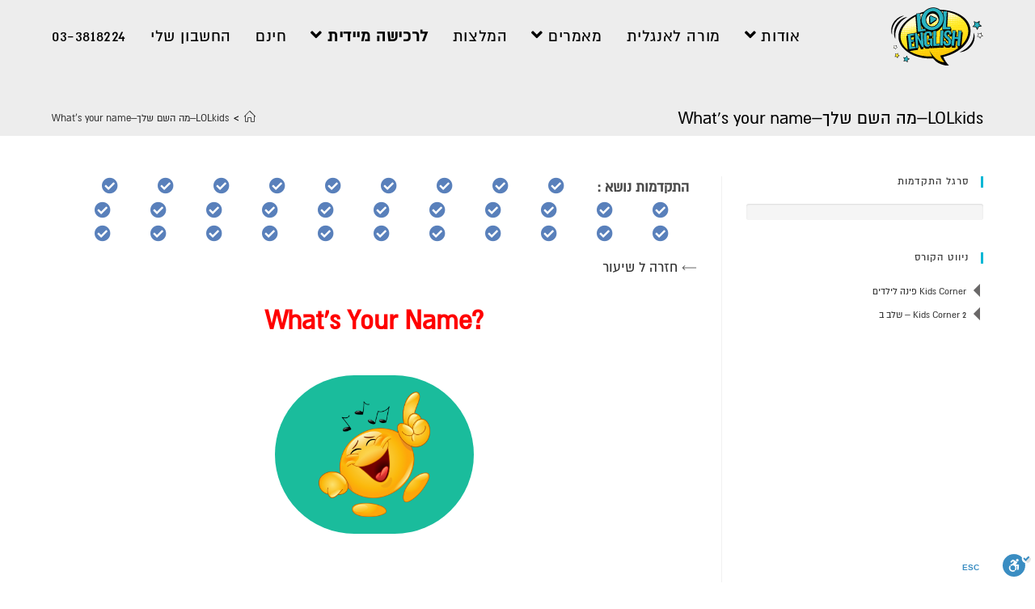

--- FILE ---
content_type: text/html; charset=UTF-8
request_url: https://lolenglish.co.il/topic/lolkids-%D7%9E%D7%94-%D7%94%D7%A9%D7%9D-%D7%A9%D7%9C%D7%9A-whats-your-name/
body_size: 34095
content:
<!DOCTYPE html>
<html class="html" dir="rtl" lang="he-IL" prefix="og: https://ogp.me/ns#">
<head>
	<meta charset="UTF-8">
	<link rel="profile" href="https://gmpg.org/xfn/11">

	<title>LOLkids–מה השם שלך–What's your name | lol english</title><link rel="preload" as="style" href="https://fonts.googleapis.com/css?family=Roboto%3A100%2C100italic%2C200%2C200italic%2C300%2C300italic%2C400%2C400italic%2C500%2C500italic%2C600%2C600italic%2C700%2C700italic%2C800%2C800italic%2C900%2C900italic%7CRoboto%20Slab%3A100%2C100italic%2C200%2C200italic%2C300%2C300italic%2C400%2C400italic%2C500%2C500italic%2C600%2C600italic%2C700%2C700italic%2C800%2C800italic%2C900%2C900italic&#038;subset=hebrew&#038;display=swap" /><link rel="stylesheet" href="https://fonts.googleapis.com/css?family=Roboto%3A100%2C100italic%2C200%2C200italic%2C300%2C300italic%2C400%2C400italic%2C500%2C500italic%2C600%2C600italic%2C700%2C700italic%2C800%2C800italic%2C900%2C900italic%7CRoboto%20Slab%3A100%2C100italic%2C200%2C200italic%2C300%2C300italic%2C400%2C400italic%2C500%2C500italic%2C600%2C600italic%2C700%2C700italic%2C800%2C800italic%2C900%2C900italic&#038;subset=hebrew&#038;display=swap" media="print" onload="this.media='all'" /><noscript><link rel="stylesheet" href="https://fonts.googleapis.com/css?family=Roboto%3A100%2C100italic%2C200%2C200italic%2C300%2C300italic%2C400%2C400italic%2C500%2C500italic%2C600%2C600italic%2C700%2C700italic%2C800%2C800italic%2C900%2C900italic%7CRoboto%20Slab%3A100%2C100italic%2C200%2C200italic%2C300%2C300italic%2C400%2C400italic%2C500%2C500italic%2C600%2C600italic%2C700%2C700italic%2C800%2C800italic%2C900%2C900italic&#038;subset=hebrew&#038;display=swap" /></noscript><link rel="stylesheet" href="https://lolenglish.co.il/wp-content/cache/min/1/93dd417a37e5e656e9f80d671bc5b767.css" media="all" data-minify="1" />

		<!-- All in One SEO 4.6.8.1 - aioseo.com -->
		<meta name="robots" content="max-image-preview:large" />
		<link rel="canonical" href="https://lolenglish.co.il/topic/lolkids-%d7%9e%d7%94-%d7%94%d7%a9%d7%9d-%d7%a9%d7%9c%d7%9a-whats-your-name/" />
		<meta name="generator" content="All in One SEO (AIOSEO) 4.6.8.1" />
		<meta property="og:locale" content="he_IL" />
		<meta property="og:site_name" content="lol english | להפוך את לימוד האנגלית לחוויה" />
		<meta property="og:type" content="article" />
		<meta property="og:title" content="LOLkids–מה השם שלך–What&#039;s your name | lol english" />
		<meta property="og:url" content="https://lolenglish.co.il/topic/lolkids-%d7%9e%d7%94-%d7%94%d7%a9%d7%9d-%d7%a9%d7%9c%d7%9a-whats-your-name/" />
		<meta property="og:image" content="https://lolenglish.co.il/wp-content/uploads/2017/09/logo-lol-english-1.png" />
		<meta property="og:image:secure_url" content="https://lolenglish.co.il/wp-content/uploads/2017/09/logo-lol-english-1.png" />
		<meta property="article:published_time" content="2020-10-13T14:22:51+00:00" />
		<meta property="article:modified_time" content="2022-09-11T09:15:07+00:00" />
		<meta name="twitter:card" content="summary" />
		<meta name="twitter:title" content="LOLkids–מה השם שלך–What&#039;s your name | lol english" />
		<meta name="twitter:image" content="https://lolenglish.co.il/wp-content/uploads/2017/09/logo-lol-english-1.png" />
		<script type="application/ld+json" class="aioseo-schema">
			{"@context":"https:\/\/schema.org","@graph":[{"@type":"BreadcrumbList","@id":"https:\/\/lolenglish.co.il\/topic\/lolkids-%d7%9e%d7%94-%d7%94%d7%a9%d7%9d-%d7%a9%d7%9c%d7%9a-whats-your-name\/#breadcrumblist","itemListElement":[{"@type":"ListItem","@id":"https:\/\/lolenglish.co.il\/#listItem","position":1,"name":"Home","item":"https:\/\/lolenglish.co.il\/","nextItem":"https:\/\/lolenglish.co.il\/topic\/lolkids-%d7%9e%d7%94-%d7%94%d7%a9%d7%9d-%d7%a9%d7%9c%d7%9a-whats-your-name\/#listItem"},{"@type":"ListItem","@id":"https:\/\/lolenglish.co.il\/topic\/lolkids-%d7%9e%d7%94-%d7%94%d7%a9%d7%9d-%d7%a9%d7%9c%d7%9a-whats-your-name\/#listItem","position":2,"name":"LOLkids\u2013\u05de\u05d4 \u05d4\u05e9\u05dd \u05e9\u05dc\u05da\u2013What&#039;s your name","previousItem":"https:\/\/lolenglish.co.il\/#listItem"}]},{"@type":"Organization","@id":"https:\/\/lolenglish.co.il\/#organization","name":"lol english","description":"\u05dc\u05d4\u05e4\u05d5\u05da \u05d0\u05ea \u05dc\u05d9\u05de\u05d5\u05d3 \u05d4\u05d0\u05e0\u05d2\u05dc\u05d9\u05ea \u05dc\u05d7\u05d5\u05d5\u05d9\u05d4","url":"https:\/\/lolenglish.co.il\/","logo":{"@type":"ImageObject","url":"https:\/\/lolenglish.co.il\/wp-content\/uploads\/2017\/09\/logo-lol-english-1.png","@id":"https:\/\/lolenglish.co.il\/topic\/lolkids-%d7%9e%d7%94-%d7%94%d7%a9%d7%9d-%d7%a9%d7%9c%d7%9a-whats-your-name\/#organizationLogo","width":115,"height":73},"image":{"@id":"https:\/\/lolenglish.co.il\/topic\/lolkids-%d7%9e%d7%94-%d7%94%d7%a9%d7%9d-%d7%a9%d7%9c%d7%9a-whats-your-name\/#organizationLogo"}},{"@type":"Person","@id":"https:\/\/lolenglish.co.il\/author\/assaf\/#author","url":"https:\/\/lolenglish.co.il\/author\/assaf\/","name":"Assaf Oved","image":{"@type":"ImageObject","@id":"https:\/\/lolenglish.co.il\/topic\/lolkids-%d7%9e%d7%94-%d7%94%d7%a9%d7%9d-%d7%a9%d7%9c%d7%9a-whats-your-name\/#authorImage","url":"https:\/\/secure.gravatar.com\/avatar\/49beb5195e96150482402398b2d96d61?s=96&d=mm&r=g","width":96,"height":96,"caption":"Assaf Oved"}},{"@type":"WebPage","@id":"https:\/\/lolenglish.co.il\/topic\/lolkids-%d7%9e%d7%94-%d7%94%d7%a9%d7%9d-%d7%a9%d7%9c%d7%9a-whats-your-name\/#webpage","url":"https:\/\/lolenglish.co.il\/topic\/lolkids-%d7%9e%d7%94-%d7%94%d7%a9%d7%9d-%d7%a9%d7%9c%d7%9a-whats-your-name\/","name":"LOLkids\u2013\u05de\u05d4 \u05d4\u05e9\u05dd \u05e9\u05dc\u05da\u2013What's your name | lol english","inLanguage":"he-IL","isPartOf":{"@id":"https:\/\/lolenglish.co.il\/#website"},"breadcrumb":{"@id":"https:\/\/lolenglish.co.il\/topic\/lolkids-%d7%9e%d7%94-%d7%94%d7%a9%d7%9d-%d7%a9%d7%9c%d7%9a-whats-your-name\/#breadcrumblist"},"author":{"@id":"https:\/\/lolenglish.co.il\/author\/assaf\/#author"},"creator":{"@id":"https:\/\/lolenglish.co.il\/author\/assaf\/#author"},"datePublished":"2020-10-13T14:22:51+00:00","dateModified":"2022-09-11T09:15:07+00:00"},{"@type":"WebSite","@id":"https:\/\/lolenglish.co.il\/#website","url":"https:\/\/lolenglish.co.il\/","name":"lol english","description":"\u05dc\u05d4\u05e4\u05d5\u05da \u05d0\u05ea \u05dc\u05d9\u05de\u05d5\u05d3 \u05d4\u05d0\u05e0\u05d2\u05dc\u05d9\u05ea \u05dc\u05d7\u05d5\u05d5\u05d9\u05d4","inLanguage":"he-IL","publisher":{"@id":"https:\/\/lolenglish.co.il\/#organization"}}]}
		</script>
		<!-- All in One SEO -->

<meta name="viewport" content="width=device-width, initial-scale=1"><link href='https://fonts.gstatic.com' crossorigin rel='preconnect' />
<link rel="alternate" type="application/rss+xml" title="lol english &laquo; פיד‏" href="https://lolenglish.co.il/feed/" />
<link rel="alternate" type="application/rss+xml" title="lol english &laquo; פיד תגובות‏" href="https://lolenglish.co.il/comments/feed/" />
<link rel="alternate" type="application/rss+xml" title="lol english &laquo; פיד תגובות של LOLkids–מה השם שלך–What&#039;s your name" href="https://lolenglish.co.il/topic/lolkids-%d7%9e%d7%94-%d7%94%d7%a9%d7%9d-%d7%a9%d7%9c%d7%9a-whats-your-name/feed/" />
<style>
img.wp-smiley,
img.emoji {
	display: inline !important;
	border: none !important;
	box-shadow: none !important;
	height: 1em !important;
	width: 1em !important;
	margin: 0 0.07em !important;
	vertical-align: -0.1em !important;
	background: none !important;
	padding: 0 !important;
}
</style>
	

<style id='global-styles-inline-css'>
body{--wp--preset--color--black: #000000;--wp--preset--color--cyan-bluish-gray: #abb8c3;--wp--preset--color--white: #ffffff;--wp--preset--color--pale-pink: #f78da7;--wp--preset--color--vivid-red: #cf2e2e;--wp--preset--color--luminous-vivid-orange: #ff6900;--wp--preset--color--luminous-vivid-amber: #fcb900;--wp--preset--color--light-green-cyan: #7bdcb5;--wp--preset--color--vivid-green-cyan: #00d084;--wp--preset--color--pale-cyan-blue: #8ed1fc;--wp--preset--color--vivid-cyan-blue: #0693e3;--wp--preset--color--vivid-purple: #9b51e0;--wp--preset--gradient--vivid-cyan-blue-to-vivid-purple: linear-gradient(135deg,rgba(6,147,227,1) 0%,rgb(155,81,224) 100%);--wp--preset--gradient--light-green-cyan-to-vivid-green-cyan: linear-gradient(135deg,rgb(122,220,180) 0%,rgb(0,208,130) 100%);--wp--preset--gradient--luminous-vivid-amber-to-luminous-vivid-orange: linear-gradient(135deg,rgba(252,185,0,1) 0%,rgba(255,105,0,1) 100%);--wp--preset--gradient--luminous-vivid-orange-to-vivid-red: linear-gradient(135deg,rgba(255,105,0,1) 0%,rgb(207,46,46) 100%);--wp--preset--gradient--very-light-gray-to-cyan-bluish-gray: linear-gradient(135deg,rgb(238,238,238) 0%,rgb(169,184,195) 100%);--wp--preset--gradient--cool-to-warm-spectrum: linear-gradient(135deg,rgb(74,234,220) 0%,rgb(151,120,209) 20%,rgb(207,42,186) 40%,rgb(238,44,130) 60%,rgb(251,105,98) 80%,rgb(254,248,76) 100%);--wp--preset--gradient--blush-light-purple: linear-gradient(135deg,rgb(255,206,236) 0%,rgb(152,150,240) 100%);--wp--preset--gradient--blush-bordeaux: linear-gradient(135deg,rgb(254,205,165) 0%,rgb(254,45,45) 50%,rgb(107,0,62) 100%);--wp--preset--gradient--luminous-dusk: linear-gradient(135deg,rgb(255,203,112) 0%,rgb(199,81,192) 50%,rgb(65,88,208) 100%);--wp--preset--gradient--pale-ocean: linear-gradient(135deg,rgb(255,245,203) 0%,rgb(182,227,212) 50%,rgb(51,167,181) 100%);--wp--preset--gradient--electric-grass: linear-gradient(135deg,rgb(202,248,128) 0%,rgb(113,206,126) 100%);--wp--preset--gradient--midnight: linear-gradient(135deg,rgb(2,3,129) 0%,rgb(40,116,252) 100%);--wp--preset--duotone--dark-grayscale: url('#wp-duotone-dark-grayscale');--wp--preset--duotone--grayscale: url('#wp-duotone-grayscale');--wp--preset--duotone--purple-yellow: url('#wp-duotone-purple-yellow');--wp--preset--duotone--blue-red: url('#wp-duotone-blue-red');--wp--preset--duotone--midnight: url('#wp-duotone-midnight');--wp--preset--duotone--magenta-yellow: url('#wp-duotone-magenta-yellow');--wp--preset--duotone--purple-green: url('#wp-duotone-purple-green');--wp--preset--duotone--blue-orange: url('#wp-duotone-blue-orange');--wp--preset--font-size--small: 13px;--wp--preset--font-size--medium: 20px;--wp--preset--font-size--large: 36px;--wp--preset--font-size--x-large: 42px;--wp--preset--spacing--20: 0.44rem;--wp--preset--spacing--30: 0.67rem;--wp--preset--spacing--40: 1rem;--wp--preset--spacing--50: 1.5rem;--wp--preset--spacing--60: 2.25rem;--wp--preset--spacing--70: 3.38rem;--wp--preset--spacing--80: 5.06rem;}:where(.is-layout-flex){gap: 0.5em;}body .is-layout-flow > .alignleft{float: left;margin-inline-start: 0;margin-inline-end: 2em;}body .is-layout-flow > .alignright{float: right;margin-inline-start: 2em;margin-inline-end: 0;}body .is-layout-flow > .aligncenter{margin-left: auto !important;margin-right: auto !important;}body .is-layout-constrained > .alignleft{float: left;margin-inline-start: 0;margin-inline-end: 2em;}body .is-layout-constrained > .alignright{float: right;margin-inline-start: 2em;margin-inline-end: 0;}body .is-layout-constrained > .aligncenter{margin-left: auto !important;margin-right: auto !important;}body .is-layout-constrained > :where(:not(.alignleft):not(.alignright):not(.alignfull)){max-width: var(--wp--style--global--content-size);margin-left: auto !important;margin-right: auto !important;}body .is-layout-constrained > .alignwide{max-width: var(--wp--style--global--wide-size);}body .is-layout-flex{display: flex;}body .is-layout-flex{flex-wrap: wrap;align-items: center;}body .is-layout-flex > *{margin: 0;}:where(.wp-block-columns.is-layout-flex){gap: 2em;}.has-black-color{color: var(--wp--preset--color--black) !important;}.has-cyan-bluish-gray-color{color: var(--wp--preset--color--cyan-bluish-gray) !important;}.has-white-color{color: var(--wp--preset--color--white) !important;}.has-pale-pink-color{color: var(--wp--preset--color--pale-pink) !important;}.has-vivid-red-color{color: var(--wp--preset--color--vivid-red) !important;}.has-luminous-vivid-orange-color{color: var(--wp--preset--color--luminous-vivid-orange) !important;}.has-luminous-vivid-amber-color{color: var(--wp--preset--color--luminous-vivid-amber) !important;}.has-light-green-cyan-color{color: var(--wp--preset--color--light-green-cyan) !important;}.has-vivid-green-cyan-color{color: var(--wp--preset--color--vivid-green-cyan) !important;}.has-pale-cyan-blue-color{color: var(--wp--preset--color--pale-cyan-blue) !important;}.has-vivid-cyan-blue-color{color: var(--wp--preset--color--vivid-cyan-blue) !important;}.has-vivid-purple-color{color: var(--wp--preset--color--vivid-purple) !important;}.has-black-background-color{background-color: var(--wp--preset--color--black) !important;}.has-cyan-bluish-gray-background-color{background-color: var(--wp--preset--color--cyan-bluish-gray) !important;}.has-white-background-color{background-color: var(--wp--preset--color--white) !important;}.has-pale-pink-background-color{background-color: var(--wp--preset--color--pale-pink) !important;}.has-vivid-red-background-color{background-color: var(--wp--preset--color--vivid-red) !important;}.has-luminous-vivid-orange-background-color{background-color: var(--wp--preset--color--luminous-vivid-orange) !important;}.has-luminous-vivid-amber-background-color{background-color: var(--wp--preset--color--luminous-vivid-amber) !important;}.has-light-green-cyan-background-color{background-color: var(--wp--preset--color--light-green-cyan) !important;}.has-vivid-green-cyan-background-color{background-color: var(--wp--preset--color--vivid-green-cyan) !important;}.has-pale-cyan-blue-background-color{background-color: var(--wp--preset--color--pale-cyan-blue) !important;}.has-vivid-cyan-blue-background-color{background-color: var(--wp--preset--color--vivid-cyan-blue) !important;}.has-vivid-purple-background-color{background-color: var(--wp--preset--color--vivid-purple) !important;}.has-black-border-color{border-color: var(--wp--preset--color--black) !important;}.has-cyan-bluish-gray-border-color{border-color: var(--wp--preset--color--cyan-bluish-gray) !important;}.has-white-border-color{border-color: var(--wp--preset--color--white) !important;}.has-pale-pink-border-color{border-color: var(--wp--preset--color--pale-pink) !important;}.has-vivid-red-border-color{border-color: var(--wp--preset--color--vivid-red) !important;}.has-luminous-vivid-orange-border-color{border-color: var(--wp--preset--color--luminous-vivid-orange) !important;}.has-luminous-vivid-amber-border-color{border-color: var(--wp--preset--color--luminous-vivid-amber) !important;}.has-light-green-cyan-border-color{border-color: var(--wp--preset--color--light-green-cyan) !important;}.has-vivid-green-cyan-border-color{border-color: var(--wp--preset--color--vivid-green-cyan) !important;}.has-pale-cyan-blue-border-color{border-color: var(--wp--preset--color--pale-cyan-blue) !important;}.has-vivid-cyan-blue-border-color{border-color: var(--wp--preset--color--vivid-cyan-blue) !important;}.has-vivid-purple-border-color{border-color: var(--wp--preset--color--vivid-purple) !important;}.has-vivid-cyan-blue-to-vivid-purple-gradient-background{background: var(--wp--preset--gradient--vivid-cyan-blue-to-vivid-purple) !important;}.has-light-green-cyan-to-vivid-green-cyan-gradient-background{background: var(--wp--preset--gradient--light-green-cyan-to-vivid-green-cyan) !important;}.has-luminous-vivid-amber-to-luminous-vivid-orange-gradient-background{background: var(--wp--preset--gradient--luminous-vivid-amber-to-luminous-vivid-orange) !important;}.has-luminous-vivid-orange-to-vivid-red-gradient-background{background: var(--wp--preset--gradient--luminous-vivid-orange-to-vivid-red) !important;}.has-very-light-gray-to-cyan-bluish-gray-gradient-background{background: var(--wp--preset--gradient--very-light-gray-to-cyan-bluish-gray) !important;}.has-cool-to-warm-spectrum-gradient-background{background: var(--wp--preset--gradient--cool-to-warm-spectrum) !important;}.has-blush-light-purple-gradient-background{background: var(--wp--preset--gradient--blush-light-purple) !important;}.has-blush-bordeaux-gradient-background{background: var(--wp--preset--gradient--blush-bordeaux) !important;}.has-luminous-dusk-gradient-background{background: var(--wp--preset--gradient--luminous-dusk) !important;}.has-pale-ocean-gradient-background{background: var(--wp--preset--gradient--pale-ocean) !important;}.has-electric-grass-gradient-background{background: var(--wp--preset--gradient--electric-grass) !important;}.has-midnight-gradient-background{background: var(--wp--preset--gradient--midnight) !important;}.has-small-font-size{font-size: var(--wp--preset--font-size--small) !important;}.has-medium-font-size{font-size: var(--wp--preset--font-size--medium) !important;}.has-large-font-size{font-size: var(--wp--preset--font-size--large) !important;}.has-x-large-font-size{font-size: var(--wp--preset--font-size--x-large) !important;}
.wp-block-navigation a:where(:not(.wp-element-button)){color: inherit;}
:where(.wp-block-columns.is-layout-flex){gap: 2em;}
.wp-block-pullquote{font-size: 1.5em;line-height: 1.6;}
</style>









<style id='woocommerce-inline-inline-css'>
.woocommerce form .form-row .required { visibility: visible; }
</style>










<link rel='stylesheet' id='elementor-post-11069-css' href='https://lolenglish.co.il/wp-content/uploads/elementor/css/post-11069.css?ver=1723153424' media='all' />





<link rel='stylesheet' id='elementor-global-css' href='https://lolenglish.co.il/wp-content/uploads/elementor/css/global.css?ver=1723153426' media='all' />
<link rel='stylesheet' id='elementor-post-8786-css' href='https://lolenglish.co.il/wp-content/uploads/elementor/css/post-8786.css?ver=1723161529' media='all' />
<link rel='stylesheet' id='elementor-post-5326-css' href='https://lolenglish.co.il/wp-content/uploads/elementor/css/post-5326.css?ver=1723153427' media='all' />
















<style id='rocket-lazyload-inline-css'>
.rll-youtube-player{position:relative;padding-bottom:56.23%;height:0;overflow:hidden;max-width:100%;}.rll-youtube-player:focus-within{outline: 2px solid currentColor;outline-offset: 5px;}.rll-youtube-player iframe{position:absolute;top:0;left:0;width:100%;height:100%;z-index:100;background:0 0}.rll-youtube-player img{bottom:0;display:block;left:0;margin:auto;max-width:100%;width:100%;position:absolute;right:0;top:0;border:none;height:auto;-webkit-transition:.4s all;-moz-transition:.4s all;transition:.4s all}.rll-youtube-player img:hover{-webkit-filter:brightness(75%)}.rll-youtube-player .play{height:100%;width:100%;left:0;top:0;position:absolute;background:url(https://lolenglish.co.il/wp-content/plugins/wp-rocket/assets/img/youtube.png) no-repeat center;background-color: transparent !important;cursor:pointer;border:none;}.wp-embed-responsive .wp-has-aspect-ratio .rll-youtube-player{position:absolute;padding-bottom:0;width:100%;height:100%;top:0;bottom:0;left:0;right:0}
</style>




<link rel="preconnect" href="https://fonts.gstatic.com/" crossorigin><script type="text/template" id="tmpl-variation-template">
	<div class="woocommerce-variation-description">{{{ data.variation.variation_description }}}</div>
	<div class="woocommerce-variation-price">{{{ data.variation.price_html }}}</div>
	<div class="woocommerce-variation-availability">{{{ data.variation.availability_html }}}</div>
</script>
<script type="text/template" id="tmpl-unavailable-variation-template">
	<p>מוצר זה אינו זמין כרגע. נא לבחור שילוב אחר.</p>
</script>
<script type='text/javascript' src='https://lolenglish.co.il/wp-includes/js/jquery/jquery.min.js?ver=3.6.1' id='jquery-core-js'></script>
<script type='text/javascript' src='https://lolenglish.co.il/wp-includes/js/jquery/jquery-migrate.min.js?ver=3.3.2' id='jquery-migrate-js'></script>
<script type='text/javascript' src='https://lolenglish.co.il/wp-content/plugins/flashcard/rotate3Di/jquery-css-transform/jquery-css-transform.js?ver=6.1.7' id='jquery-css-transform-js'></script>
<script type='text/javascript' src='https://lolenglish.co.il/wp-content/plugins/flashcard/rotate3Di/rotate3Di.js?ver=6.1.7' id='rotate3Di-js'></script>
<script type='text/javascript' src='https://lolenglish.co.il/wp-content/plugins/flashcard/flashcard.js?ver=6.1.7' id='flashcard-js'></script>
<script type='text/javascript' src='https://lolenglish.co.il/wp-content/plugins/sfwd-lms/includes/gutenberg/lib/../assets/js/frontend.blocks.js?ver=1655168605' id='ldlms-blocks-frontend-js'></script>
<script type='text/javascript' src='https://lolenglish.co.il/wp-content/plugins/login-as-user/public/js/public.min.js?ver=1.5.2' id='login-as-user-js'></script>
<script type='text/javascript' src='https://lolenglish.co.il/wp-content/plugins/woo-coupon-url/public/js/woo-coupon-url-public.js?ver=1.0.0' id='woo-coupon-url-js'></script>
<script type='text/javascript' id='jquery-cookie-js-extra'>
/* <![CDATA[ */
var affwp_scripts = {"ajaxurl":"https:\/\/lolenglish.co.il\/wp-admin\/admin-ajax.php"};
/* ]]> */
</script>
<script type='text/javascript' src='https://lolenglish.co.il/wp-content/plugins/woocommerce/assets/js/jquery-cookie/jquery.cookie.min.js?ver=1.4.1-wc.7.5.1' id='jquery-cookie-js'></script>
<script type='text/javascript' id='affwp-tracking-js-extra'>
/* <![CDATA[ */
var affwp_debug_vars = {"integrations":{"contactform7":"Contact Form 7","woocommerce":"WooCommerce"},"version":"2.3","currency":"ILS"};
/* ]]> */
</script>
<script type='text/javascript' src='https://lolenglish.co.il/wp-content/plugins/affiliate-wp/assets/js/tracking.min.js?ver=2.3' id='affwp-tracking-js'></script>
<script type='text/javascript' src='https://lolenglish.co.il/wp-content/plugins/elementor/assets/lib/font-awesome/js/v4-shims.min.js?ver=3.23.4' id='font-awesome-4-shim-js'></script>
<link rel="https://api.w.org/" href="https://lolenglish.co.il/wp-json/" /><link rel="alternate" type="application/json" href="https://lolenglish.co.il/wp-json/wp/v2/sfwd-topic/8786" /><link rel="EditURI" type="application/rsd+xml" title="RSD" href="https://lolenglish.co.il/xmlrpc.php?rsd" />
<link rel="wlwmanifest" type="application/wlwmanifest+xml" href="https://lolenglish.co.il/wp-includes/wlwmanifest.xml" />
<meta name="generator" content="WordPress 6.1.7" />
<meta name="generator" content="WooCommerce 7.5.1" />
<link rel='shortlink' href='https://lolenglish.co.il/?p=8786' />
<link rel="alternate" type="application/json+oembed" href="https://lolenglish.co.il/wp-json/oembed/1.0/embed?url=https%3A%2F%2Flolenglish.co.il%2Ftopic%2Flolkids-%25d7%259e%25d7%2594-%25d7%2594%25d7%25a9%25d7%259d-%25d7%25a9%25d7%259c%25d7%259a-whats-your-name%2F" />
<link rel="alternate" type="text/xml+oembed" href="https://lolenglish.co.il/wp-json/oembed/1.0/embed?url=https%3A%2F%2Flolenglish.co.il%2Ftopic%2Flolkids-%25d7%259e%25d7%2594-%25d7%2594%25d7%25a9%25d7%259d-%25d7%25a9%25d7%259c%25d7%259a-whats-your-name%2F&#038;format=xml" />
<!-- HFCM by 99 Robots - Snippet # 3: google analytics -->
<!-- Global site tag (gtag.js) - Google Analytics -->
<script async src="https://www.googletagmanager.com/gtag/js?id=G-R80FQY6P35"></script>
<script>
  window.dataLayer = window.dataLayer || [];
  function gtag(){dataLayer.push(arguments);}
  gtag('js', new Date());

  gtag('config', 'G-R80FQY6P35');
</script>
<!-- /end HFCM by 99 Robots -->
<!-- HFCM by 99 Robots - Snippet # 4: search console -->
<meta name="google-site-verification" content="1CMnJ9LvSrSRkE5Knd3emREb6Vit9GxlAJdEzJbkZHQ" />
<!-- /end HFCM by 99 Robots -->
<!-- HFCM by 99 Robots - Snippet # 5: WA BOT -->
<meta name="facebook-domain-verification" content="j5ynxwihunvlsxp5id675vvezy92dt" />
<!-- /end HFCM by 99 Robots -->
		<script type="text/javascript">
		var AFFWP = AFFWP || {};
		AFFWP.referral_var = 'ref';
		AFFWP.expiration = 90;
		AFFWP.debug = 0;


		AFFWP.referral_credit_last = 0;
		</script>
	<noscript><style>.woocommerce-product-gallery{ opacity: 1 !important; }</style></noscript>
	<meta name="generator" content="Elementor 3.23.4; settings: css_print_method-external, google_font-enabled, font_display-auto">
<link rel="icon" href="https://lolenglish.co.il/wp-content/uploads/2017/09/logo-lol-english_m-1.png" sizes="32x32" />
<link rel="icon" href="https://lolenglish.co.il/wp-content/uploads/2017/09/logo-lol-english_m-1.png" sizes="192x192" />
<link rel="apple-touch-icon" href="https://lolenglish.co.il/wp-content/uploads/2017/09/logo-lol-english_m-1.png" />
<meta name="msapplication-TileImage" content="https://lolenglish.co.il/wp-content/uploads/2017/09/logo-lol-english_m-1.png" />
		<style id="wp-custom-css">
			section#comments{display:none}.elementor-widget-heading.elementor-widget-heading .elementor-heading-title{color:#ebc41c}#main .woocommerce{padding-top:30px;width:1000px;margin:0 auto}.woocommerce-shipping-fields{display:none}html,body{overflow-x:hidden}.side-panel-li,.side-panel-btn{display:none}@media (max-width:1200px){#main .woocommerce{padding-top:30px;width:auto;margin:0 auto}}.elementor-widget-ee-audio-player .ee-audio-player__controls .ee-player__controls__bar{background-color:#13aff0}.elementor-widget-tabs .elementor-tab-title{color:#000}		</style>
		<!-- OceanWP CSS -->
<style type="text/css">
.page-header{background-color:#ededed}/* General CSS */.woocommerce-MyAccount-navigation ul li a:before,.woocommerce-checkout .woocommerce-info a,.woocommerce-checkout #payment ul.payment_methods .wc_payment_method>input[type=radio]:first-child:checked+label:before,.woocommerce-checkout #payment .payment_method_paypal .about_paypal,.woocommerce ul.products li.product li.category a:hover,.woocommerce ul.products li.product .button:hover,.woocommerce ul.products li.product .product-inner .added_to_cart:hover,.product_meta .posted_in a:hover,.product_meta .tagged_as a:hover,.woocommerce div.product .woocommerce-tabs ul.tabs li a:hover,.woocommerce div.product .woocommerce-tabs ul.tabs li.active a,.woocommerce .oceanwp-grid-list a.active,.woocommerce .oceanwp-grid-list a:hover,.woocommerce .oceanwp-off-canvas-filter:hover,.widget_shopping_cart ul.cart_list li .owp-grid-wrap .owp-grid a.remove:hover,.widget_product_categories li a:hover ~ .count,.widget_layered_nav li a:hover ~ .count,.woocommerce ul.products li.product:not(.product-category) .woo-entry-buttons li a:hover,.learndash a:hover,#learndash_lessons a:hover,#learndash_quizzes a:hover,.expand_collapse a:hover,.learndash_topic_dots a:hover,.learndash_topic_dots a:hover >span,#learndash_lesson_topics_list span a:hover,.learndash .completed:before,.learndash .notcompleted:before,#learndash_profile .completed:before,#learndash_profile .notcompleted:before,a:hover,a.light:hover,.theme-heading .text::before,.theme-heading .text::after,#top-bar-content >a:hover,#top-bar-social li.oceanwp-email a:hover,#site-navigation-wrap .dropdown-menu >li >a:hover,#site-header.medium-header #medium-searchform button:hover,.oceanwp-mobile-menu-icon a:hover,.blog-entry.post .blog-entry-header .entry-title a:hover,.blog-entry.post .blog-entry-readmore a:hover,.blog-entry.thumbnail-entry .blog-entry-category a,ul.meta li a:hover,.dropcap,.single nav.post-navigation .nav-links .title,body .related-post-title a:hover,body #wp-calendar caption,body .contact-info-widget.default i,body .contact-info-widget.big-icons i,body .custom-links-widget .oceanwp-custom-links li a:hover,body .custom-links-widget .oceanwp-custom-links li a:hover:before,body .posts-thumbnails-widget li a:hover,body .social-widget li.oceanwp-email a:hover,.comment-author .comment-meta .comment-reply-link,#respond #cancel-comment-reply-link:hover,#footer-widgets .footer-box a:hover,#footer-bottom a:hover,#footer-bottom #footer-bottom-menu a:hover,.sidr a:hover,.sidr-class-dropdown-toggle:hover,.sidr-class-menu-item-has-children.active >a,.sidr-class-menu-item-has-children.active >a >.sidr-class-dropdown-toggle,input[type=checkbox]:checked:before,.oceanwp-post-list.one .oceanwp-post-category:hover,.oceanwp-post-list.one .oceanwp-post-category:hover a,.oceanwp-post-list.two .slick-arrow:hover,.oceanwp-post-list.two article:hover .oceanwp-post-category,.oceanwp-post-list.two article:hover .oceanwp-post-category a{color:#00b7d5}.woocommerce .oceanwp-grid-list a.active .owp-icon use,.woocommerce .oceanwp-grid-list a:hover .owp-icon use,.single nav.post-navigation .nav-links .title .owp-icon use,.blog-entry.post .blog-entry-readmore a:hover .owp-icon use,body .contact-info-widget.default .owp-icon use,body .contact-info-widget.big-icons .owp-icon use{stroke:#00b7d5}.woocommerce div.product div.images .open-image,.wcmenucart-details.count,.woocommerce-message a,.woocommerce-error a,.woocommerce-info a,.woocommerce .widget_price_filter .ui-slider .ui-slider-handle,.woocommerce .widget_price_filter .ui-slider .ui-slider-range,.owp-product-nav li a.owp-nav-link:hover,.woocommerce div.product.owp-tabs-layout-vertical .woocommerce-tabs ul.tabs li a:after,.woocommerce .widget_product_categories li.current-cat >a ~ .count,.woocommerce .widget_product_categories li.current-cat >a:before,.woocommerce .widget_layered_nav li.chosen a ~ .count,.woocommerce .widget_layered_nav li.chosen a:before,#owp-checkout-timeline .active .timeline-wrapper,.bag-style:hover .wcmenucart-cart-icon .wcmenucart-count,.show-cart .wcmenucart-cart-icon .wcmenucart-count,.woocommerce ul.products li.product:not(.product-category) .image-wrap .button,.learndash-button-action,#learndash_lessons #lesson_heading,#learndash_profile .learndash_profile_heading,#learndash_quizzes #quiz_heading,#learndash_lesson_topics_list div>strong,dd.course_progress div.course_progress_blue,body #ld_course_list .btn,input[type="button"],input[type="reset"],input[type="submit"],button[type="submit"],.button,#site-navigation-wrap .dropdown-menu >li.btn >a >span,.thumbnail:hover i,.post-quote-content,.omw-modal .omw-close-modal,body .contact-info-widget.big-icons li:hover i,body div.wpforms-container-full .wpforms-form input[type=submit],body div.wpforms-container-full .wpforms-form button[type=submit],body div.wpforms-container-full .wpforms-form .wpforms-page-button,.oceanwp-post-list.one .readmore:hover,.oceanwp-post-list.one .oceanwp-post-category,.oceanwp-post-list.two .oceanwp-post-category,.oceanwp-post-list.two article:hover .slide-overlay-wrap{background-color:#00b7d5}.thumbnail:hover .link-post-svg-icon{background-color:#00b7d5}body .contact-info-widget.big-icons li:hover .owp-icon{background-color:#00b7d5}.current-shop-items-dropdown{border-top-color:#00b7d5}.woocommerce div.product .woocommerce-tabs ul.tabs li.active a{border-bottom-color:#00b7d5}.wcmenucart-details.count:before{border-color:#00b7d5}.woocommerce ul.products li.product .button:hover{border-color:#00b7d5}.woocommerce ul.products li.product .product-inner .added_to_cart:hover{border-color:#00b7d5}.woocommerce div.product .woocommerce-tabs ul.tabs li.active a{border-color:#00b7d5}.woocommerce .oceanwp-grid-list a.active{border-color:#00b7d5}.woocommerce .oceanwp-grid-list a:hover{border-color:#00b7d5}.woocommerce .oceanwp-off-canvas-filter:hover{border-color:#00b7d5}.owp-product-nav li a.owp-nav-link:hover{border-color:#00b7d5}.widget_shopping_cart_content .buttons .button:first-child:hover{border-color:#00b7d5}.widget_shopping_cart ul.cart_list li .owp-grid-wrap .owp-grid a.remove:hover{border-color:#00b7d5}.widget_product_categories li a:hover ~ .count{border-color:#00b7d5}.woocommerce .widget_product_categories li.current-cat >a ~ .count{border-color:#00b7d5}.woocommerce .widget_product_categories li.current-cat >a:before{border-color:#00b7d5}.widget_layered_nav li a:hover ~ .count{border-color:#00b7d5}.woocommerce .widget_layered_nav li.chosen a ~ .count{border-color:#00b7d5}.woocommerce .widget_layered_nav li.chosen a:before{border-color:#00b7d5}#owp-checkout-timeline.arrow .active .timeline-wrapper:before{border-top-color:#00b7d5;border-bottom-color:#00b7d5}#owp-checkout-timeline.arrow .active .timeline-wrapper:after{border-left-color:#00b7d5;border-right-color:#00b7d5}.bag-style:hover .wcmenucart-cart-icon .wcmenucart-count{border-color:#00b7d5}.bag-style:hover .wcmenucart-cart-icon .wcmenucart-count:after{border-color:#00b7d5}.show-cart .wcmenucart-cart-icon .wcmenucart-count{border-color:#00b7d5}.show-cart .wcmenucart-cart-icon .wcmenucart-count:after{border-color:#00b7d5}.woocommerce ul.products li.product:not(.product-category) .woo-product-gallery .active a{border-color:#00b7d5}.woocommerce ul.products li.product:not(.product-category) .woo-product-gallery a:hover{border-color:#00b7d5}.learndash-instructor-info .learndash-instructors .learndash-author{border-top-color:#00b7d5}.learndash-notification{border-top-color:#00b7d5}.learndash-instructor-info .learndash-instructors .learndash-author .avatar{border-color:#00b7d5}.widget-title{border-color:#00b7d5}blockquote{border-color:#00b7d5}#searchform-dropdown{border-color:#00b7d5}.dropdown-menu .sub-menu{border-color:#00b7d5}.blog-entry.large-entry .blog-entry-readmore a:hover{border-color:#00b7d5}.oceanwp-newsletter-form-wrap input[type="email"]:focus{border-color:#00b7d5}.social-widget li.oceanwp-email a:hover{border-color:#00b7d5}#respond #cancel-comment-reply-link:hover{border-color:#00b7d5}body .contact-info-widget.big-icons li:hover i{border-color:#00b7d5}#footer-widgets .oceanwp-newsletter-form-wrap input[type="email"]:focus{border-color:#00b7d5}.oceanwp-post-list.one .readmore:hover{border-color:#00b7d5}blockquote,.wp-block-quote{border-left-color:#00b7d5}body .contact-info-widget.big-icons li:hover .owp-icon{border-color:#00b7d5}.woocommerce div.product div.images .open-image:hover,.woocommerce-error a:hover,.woocommerce-info a:hover,.woocommerce-message a:hover,.woocommerce-message a:focus,.woocommerce .button:focus,.woocommerce ul.products li.product:not(.product-category) .image-wrap .button:hover,.learndash-button-action:hover,body #ld_course_list .btn:hover,input[type="button"]:hover,input[type="reset"]:hover,input[type="submit"]:hover,button[type="submit"]:hover,input[type="button"]:focus,input[type="reset"]:focus,input[type="submit"]:focus,button[type="submit"]:focus,.button:hover,.button:focus,#site-navigation-wrap .dropdown-menu >li.btn >a:hover >span,.post-quote-author,.omw-modal .omw-close-modal:hover,body div.wpforms-container-full .wpforms-form input[type=submit]:hover,body div.wpforms-container-full .wpforms-form button[type=submit]:hover,body div.wpforms-container-full .wpforms-form .wpforms-page-button:hover{background-color:#00acbf}.page-header,.has-transparent-header .page-header{padding:130px 0 5px 0}.page-header .page-header-title,.page-header.background-image-page-header .page-header-title{color:#000000}.site-breadcrumbs,.background-image-page-header .site-breadcrumbs{color:#000000}/* Header CSS */#site-logo #site-logo-inner,.oceanwp-social-menu .social-menu-inner,#site-header.full_screen-header .menu-bar-inner,.after-header-content .after-header-content-inner{height:90px}#site-navigation-wrap .dropdown-menu >li >a,.oceanwp-mobile-menu-icon a,.mobile-menu-close,.after-header-content-inner >a{line-height:90px}#site-header{border-color:rgba(241,241,241,0)}#site-header.has-header-media .overlay-header-media{background-color:rgba(0,0,0,0.5)}#site-navigation-wrap .dropdown-menu >li >a,.oceanwp-mobile-menu-icon a,#searchform-header-replace-close{color:#000000}#site-navigation-wrap .dropdown-menu >li >a .owp-icon use,.oceanwp-mobile-menu-icon a .owp-icon use,#searchform-header-replace-close .owp-icon use{stroke:#000000}#site-navigation-wrap .dropdown-menu >li >a:hover,.oceanwp-mobile-menu-icon a:hover,#searchform-header-replace-close:hover{color:rgba(0,0,0,0.45)}#site-navigation-wrap .dropdown-menu >li >a:hover .owp-icon use,.oceanwp-mobile-menu-icon a:hover .owp-icon use,#searchform-header-replace-close:hover .owp-icon use{stroke:rgba(0,0,0,0.45)}/* WooCommerce CSS */#owp-checkout-timeline .timeline-step{color:#cccccc}#owp-checkout-timeline .timeline-step{border-color:#cccccc}/* Portfolio CSS */@media (max-width:480px){.portfolio-entries .portfolio-filters li{width:100%}}.portfolio-entries .portfolio-entry-thumbnail .overlay{background-color:rgba(0,0,0,0.4)}.portfolio-entries .portfolio-entry-thumbnail .portfolio-overlay-icons li a{border-color:rgba(255,255,255,0.4)}/* Side Panel CSS */#side-panel-wrap #side-panel-content{padding:20px 30px 30px 30px}/* Sticky Header CSS */.is-sticky #site-header.shrink-header #site-logo #site-logo-inner,.is-sticky #site-header.shrink-header .oceanwp-social-menu .social-menu-inner,.is-sticky #site-header.shrink-header.full_screen-header .menu-bar-inner,.after-header-content .after-header-content-inner{height:60px}.is-sticky #site-header.shrink-header #site-navigation-wrap .dropdown-menu >li >a,.is-sticky #site-header.shrink-header .oceanwp-mobile-menu-icon a,.after-header-content .after-header-content-inner >a,.after-header-content .after-header-content-inner >div >a{line-height:60px}.is-sticky #site-header,.ocean-sticky-top-bar-holder.is-sticky #top-bar-wrap,.is-sticky .header-top{opacity:0.96}/* Typography CSS */body{font-size:19px;line-height:1.5}h1,h2,h3,h4,h5,h6,.theme-heading,.widget-title,.oceanwp-widget-recent-posts-title,.comment-reply-title,.entry-title,.sidebar-box .widget-title{font-weight:400}h1{font-size:29px}h2{font-size:24px}h3{font-size:22px}h4{font-size:22px}#site-navigation-wrap .dropdown-menu >li >a,#site-header.full_screen-header .fs-dropdown-menu >li >a,#site-header.top-header #site-navigation-wrap .dropdown-menu >li >a,#site-header.center-header #site-navigation-wrap .dropdown-menu >li >a,#site-header.medium-header #site-navigation-wrap .dropdown-menu >li >a,.oceanwp-mobile-menu-icon a{font-size:22px}.dropdown-menu ul li a.menu-link,#site-header.full_screen-header .fs-dropdown-menu ul.sub-menu li a{font-size:17px}.sidr-class-dropdown-menu li a,a.sidr-class-toggle-sidr-close,#mobile-dropdown ul li a,body #mobile-fullscreen ul li a{font-size:17px}.site-breadcrumbs{font-size:14px}.single-post .entry-title{font-size:29px}.sidebar-box .widget-title{font-size:14px}#footer-widgets .footer-box .widget-title{font-size:14px}
</style><noscript><style id="rocket-lazyload-nojs-css">.rll-youtube-player, [data-lazy-src]{display:none !important;}</style></noscript></head>

<body class="rtl sfwd-topic-template-default single single-sfwd-topic postid-8786 wp-custom-logo wp-embed-responsive theme-oceanwp woocommerce-no-js oceanwp-theme fullscreen-mobile has-transparent-header default-breakpoint has-sidebar content-left-sidebar has-breadcrumbs has-grid-list ld-global-layout account-original-style osp-right osp-no-breakpoint osf-footer elementor-default elementor-kit-11069 elementor-page elementor-page-8786" itemscope="itemscope" itemtype="https://schema.org/WebPage">

	<svg xmlns="http://www.w3.org/2000/svg" viewBox="0 0 0 0" width="0" height="0" focusable="false" role="none" style="visibility: hidden; position: absolute; left: -9999px; overflow: hidden;" ><defs><filter id="wp-duotone-dark-grayscale"><feColorMatrix color-interpolation-filters="sRGB" type="matrix" values=" .299 .587 .114 0 0 .299 .587 .114 0 0 .299 .587 .114 0 0 .299 .587 .114 0 0 " /><feComponentTransfer color-interpolation-filters="sRGB" ><feFuncR type="table" tableValues="0 0.49803921568627" /><feFuncG type="table" tableValues="0 0.49803921568627" /><feFuncB type="table" tableValues="0 0.49803921568627" /><feFuncA type="table" tableValues="1 1" /></feComponentTransfer><feComposite in2="SourceGraphic" operator="in" /></filter></defs></svg><svg xmlns="http://www.w3.org/2000/svg" viewBox="0 0 0 0" width="0" height="0" focusable="false" role="none" style="visibility: hidden; position: absolute; left: -9999px; overflow: hidden;" ><defs><filter id="wp-duotone-grayscale"><feColorMatrix color-interpolation-filters="sRGB" type="matrix" values=" .299 .587 .114 0 0 .299 .587 .114 0 0 .299 .587 .114 0 0 .299 .587 .114 0 0 " /><feComponentTransfer color-interpolation-filters="sRGB" ><feFuncR type="table" tableValues="0 1" /><feFuncG type="table" tableValues="0 1" /><feFuncB type="table" tableValues="0 1" /><feFuncA type="table" tableValues="1 1" /></feComponentTransfer><feComposite in2="SourceGraphic" operator="in" /></filter></defs></svg><svg xmlns="http://www.w3.org/2000/svg" viewBox="0 0 0 0" width="0" height="0" focusable="false" role="none" style="visibility: hidden; position: absolute; left: -9999px; overflow: hidden;" ><defs><filter id="wp-duotone-purple-yellow"><feColorMatrix color-interpolation-filters="sRGB" type="matrix" values=" .299 .587 .114 0 0 .299 .587 .114 0 0 .299 .587 .114 0 0 .299 .587 .114 0 0 " /><feComponentTransfer color-interpolation-filters="sRGB" ><feFuncR type="table" tableValues="0.54901960784314 0.98823529411765" /><feFuncG type="table" tableValues="0 1" /><feFuncB type="table" tableValues="0.71764705882353 0.25490196078431" /><feFuncA type="table" tableValues="1 1" /></feComponentTransfer><feComposite in2="SourceGraphic" operator="in" /></filter></defs></svg><svg xmlns="http://www.w3.org/2000/svg" viewBox="0 0 0 0" width="0" height="0" focusable="false" role="none" style="visibility: hidden; position: absolute; left: -9999px; overflow: hidden;" ><defs><filter id="wp-duotone-blue-red"><feColorMatrix color-interpolation-filters="sRGB" type="matrix" values=" .299 .587 .114 0 0 .299 .587 .114 0 0 .299 .587 .114 0 0 .299 .587 .114 0 0 " /><feComponentTransfer color-interpolation-filters="sRGB" ><feFuncR type="table" tableValues="0 1" /><feFuncG type="table" tableValues="0 0.27843137254902" /><feFuncB type="table" tableValues="0.5921568627451 0.27843137254902" /><feFuncA type="table" tableValues="1 1" /></feComponentTransfer><feComposite in2="SourceGraphic" operator="in" /></filter></defs></svg><svg xmlns="http://www.w3.org/2000/svg" viewBox="0 0 0 0" width="0" height="0" focusable="false" role="none" style="visibility: hidden; position: absolute; left: -9999px; overflow: hidden;" ><defs><filter id="wp-duotone-midnight"><feColorMatrix color-interpolation-filters="sRGB" type="matrix" values=" .299 .587 .114 0 0 .299 .587 .114 0 0 .299 .587 .114 0 0 .299 .587 .114 0 0 " /><feComponentTransfer color-interpolation-filters="sRGB" ><feFuncR type="table" tableValues="0 0" /><feFuncG type="table" tableValues="0 0.64705882352941" /><feFuncB type="table" tableValues="0 1" /><feFuncA type="table" tableValues="1 1" /></feComponentTransfer><feComposite in2="SourceGraphic" operator="in" /></filter></defs></svg><svg xmlns="http://www.w3.org/2000/svg" viewBox="0 0 0 0" width="0" height="0" focusable="false" role="none" style="visibility: hidden; position: absolute; left: -9999px; overflow: hidden;" ><defs><filter id="wp-duotone-magenta-yellow"><feColorMatrix color-interpolation-filters="sRGB" type="matrix" values=" .299 .587 .114 0 0 .299 .587 .114 0 0 .299 .587 .114 0 0 .299 .587 .114 0 0 " /><feComponentTransfer color-interpolation-filters="sRGB" ><feFuncR type="table" tableValues="0.78039215686275 1" /><feFuncG type="table" tableValues="0 0.94901960784314" /><feFuncB type="table" tableValues="0.35294117647059 0.47058823529412" /><feFuncA type="table" tableValues="1 1" /></feComponentTransfer><feComposite in2="SourceGraphic" operator="in" /></filter></defs></svg><svg xmlns="http://www.w3.org/2000/svg" viewBox="0 0 0 0" width="0" height="0" focusable="false" role="none" style="visibility: hidden; position: absolute; left: -9999px; overflow: hidden;" ><defs><filter id="wp-duotone-purple-green"><feColorMatrix color-interpolation-filters="sRGB" type="matrix" values=" .299 .587 .114 0 0 .299 .587 .114 0 0 .299 .587 .114 0 0 .299 .587 .114 0 0 " /><feComponentTransfer color-interpolation-filters="sRGB" ><feFuncR type="table" tableValues="0.65098039215686 0.40392156862745" /><feFuncG type="table" tableValues="0 1" /><feFuncB type="table" tableValues="0.44705882352941 0.4" /><feFuncA type="table" tableValues="1 1" /></feComponentTransfer><feComposite in2="SourceGraphic" operator="in" /></filter></defs></svg><svg xmlns="http://www.w3.org/2000/svg" viewBox="0 0 0 0" width="0" height="0" focusable="false" role="none" style="visibility: hidden; position: absolute; left: -9999px; overflow: hidden;" ><defs><filter id="wp-duotone-blue-orange"><feColorMatrix color-interpolation-filters="sRGB" type="matrix" values=" .299 .587 .114 0 0 .299 .587 .114 0 0 .299 .587 .114 0 0 .299 .587 .114 0 0 " /><feComponentTransfer color-interpolation-filters="sRGB" ><feFuncR type="table" tableValues="0.098039215686275 1" /><feFuncG type="table" tableValues="0 0.66274509803922" /><feFuncB type="table" tableValues="0.84705882352941 0.41960784313725" /><feFuncA type="table" tableValues="1 1" /></feComponentTransfer><feComposite in2="SourceGraphic" operator="in" /></filter></defs></svg>
	
	<div id="outer-wrap" class="site clr">

		<a class="skip-link screen-reader-text" href="#main">Skip to content</a>

		
		<div id="wrap" class="clr">

			
				<div id="transparent-header-wrap" class="clr">
	
<header id="site-header" class="transparent-header clr fixed-scroll shrink-header up-effect" data-height="60" itemscope="itemscope" itemtype="https://schema.org/WPHeader" role="banner">

	
					
			<div id="site-header-inner" class="clr container">

				
				

<div id="site-logo" class="clr has-sticky-logo" itemscope itemtype="https://schema.org/Brand" >

	
	<div id="site-logo-inner" class="clr">

		<a href="https://lolenglish.co.il/" class="custom-logo-link" rel="home"><img width="115" height="73" src="data:image/svg+xml,%3Csvg%20xmlns='http://www.w3.org/2000/svg'%20viewBox='0%200%20115%2073'%3E%3C/svg%3E" class="custom-logo" alt="lol english" decoding="async" data-lazy-src="https://lolenglish.co.il/wp-content/uploads/2017/09/logo-lol-english-1.png" /><noscript><img width="115" height="73" src="https://lolenglish.co.il/wp-content/uploads/2017/09/logo-lol-english-1.png" class="custom-logo" alt="lol english" decoding="async" /></noscript></a><a href="https://lolenglish.co.il/" class="sticky-logo-link" rel="home" itemprop="url"><img width="77" height="60" src="data:image/svg+xml,%3Csvg%20xmlns='http://www.w3.org/2000/svg'%20viewBox='0%200%2077%2060'%3E%3C/svg%3E" class="sticky-logo" alt="" itemprop="url" data-lazy-src="http://lolenglish.co.il/wp-content/uploads/2017/09/logo-lol-english_m-1.png" /><noscript><img width="77" height="60" src="http://lolenglish.co.il/wp-content/uploads/2017/09/logo-lol-english_m-1.png" class="sticky-logo" alt="" itemprop="url" /></noscript></a>
	</div><!-- #site-logo-inner -->

	
	
</div><!-- #site-logo -->

			<div id="site-navigation-wrap" class="clr">
			
			
			
			<nav id="site-navigation" class="navigation main-navigation clr" itemscope="itemscope" itemtype="https://schema.org/SiteNavigationElement" role="navigation" >

				<ul id="menu-home" class="main-menu dropdown-menu sf-menu"><li id="menu-item-2481" class="menu-item menu-item-type-post_type menu-item-object-page menu-item-has-children dropdown menu-item-2481"><a href="https://lolenglish.co.il/%d7%90%d7%95%d7%93%d7%95%d7%aa/" class="menu-link"><span class="text-wrap">אודות<i class="nav-arrow fa fa-angle-down" aria-hidden="true" role="img"></i></span></a>
<ul class="sub-menu">
	<li id="menu-item-2488" class="menu-item menu-item-type-post_type menu-item-object-page menu-item-2488"><a href="https://lolenglish.co.il/the-teacher/" class="menu-link"><span class="text-wrap">המורה</span></a></li>	<li id="menu-item-7788" class="menu-item menu-item-type-post_type menu-item-object-page menu-item-7788"><a href="https://lolenglish.co.il/%d7%94%d7%a9%d7%99%d7%98%d7%94/" class="menu-link"><span class="text-wrap">השיטה</span></a></li>	<li id="menu-item-2493" class="menu-item menu-item-type-post_type menu-item-object-page menu-item-2493"><a href="https://lolenglish.co.il/contact/" class="menu-link"><span class="text-wrap">שאלות נפוצות</span></a></li></ul>
</li><li id="menu-item-9948" class="menu-item menu-item-type-post_type menu-item-object-post menu-item-9948"><a href="https://lolenglish.co.il/%d7%9e%d7%95%d7%a8%d7%94-%d7%9c%d7%90%d7%a0%d7%92%d7%9c%d7%99%d7%aa/" class="menu-link"><span class="text-wrap">מורה לאנגלית</span></a></li><li id="menu-item-9815" class="menu-item menu-item-type-post_type menu-item-object-page menu-item-has-children dropdown menu-item-9815"><a href="https://lolenglish.co.il/%d7%9e%d7%90%d7%9e%d7%a8%d7%99%d7%9d/" class="menu-link"><span class="text-wrap">מאמרים<i class="nav-arrow fa fa-angle-down" aria-hidden="true" role="img"></i></span></a>
<ul class="sub-menu">
	<li id="menu-item-9949" class="menu-item menu-item-type-post_type menu-item-object-post menu-item-9949"><a href="https://lolenglish.co.il/%d7%90%d7%99%d7%9a-%d7%9c%d7%9c%d7%9e%d7%95%d7%93-%d7%90%d7%a0%d7%92%d7%9c%d7%99%d7%aa/" class="menu-link"><span class="text-wrap">איך ללמוד אנגלית</span></a></li>	<li id="menu-item-9950" class="menu-item menu-item-type-post_type menu-item-object-post menu-item-9950"><a href="https://lolenglish.co.il/%d7%90%d7%a0%d7%92%d7%9c%d7%99%d7%aa-%d7%9c%d7%99%d7%9c%d7%93%d7%99%d7%9d/" class="menu-link"><span class="text-wrap">אנגלית לילדים</span></a></li></ul>
</li><li id="menu-item-7784" class="menu-item menu-item-type-post_type menu-item-object-page menu-item-7784"><a href="https://lolenglish.co.il/%d7%94%d7%9e%d7%9c%d7%a6%d7%95%d7%aa/" class="menu-link"><span class="text-wrap">המלצות</span></a></li><li id="menu-item-2497" class="menu-item menu-item-type-post_type menu-item-object-page menu-item-has-children dropdown menu-item-2497"><a href="https://lolenglish.co.il/pricing/" class="menu-link"><span class="text-wrap"><b>לרכישה מיידית</b><i class="nav-arrow fa fa-angle-down" aria-hidden="true" role="img"></i></span></a>
<ul class="sub-menu">
	<li id="menu-item-12614" class="menu-item menu-item-type-post_type menu-item-object-page menu-item-12614"><a href="https://lolenglish.co.il/pricing-kids/" class="menu-link"><span class="text-wrap">ילדים LOLkids</span></a></li>	<li id="menu-item-12613" class="menu-item menu-item-type-post_type menu-item-object-page menu-item-12613"><a href="https://lolenglish.co.il/pricing-lol-bagrut-pashut/" class="menu-link"><span class="text-wrap">בגרות LOLbagrut</span></a></li>	<li id="menu-item-12615" class="menu-item menu-item-type-post_type menu-item-object-page menu-item-12615"><a href="https://lolenglish.co.il/pricing/" class="menu-link"><span class="text-wrap">בוגרים  LOLbogrim</span></a></li></ul>
</li><li id="menu-item-7921" class="menu-item menu-item-type-post_type menu-item-object-page menu-item-7921"><a href="https://lolenglish.co.il/free-whatsapp-group/" class="menu-link"><span class="text-wrap">חינם</span></a></li><li id="menu-item-5514" class="menu-item menu-item-type-post_type menu-item-object-page menu-item-5514"><a href="https://lolenglish.co.il/my-account/" class="menu-link"><span class="text-wrap">החשבון שלי</span></a></li><li id="menu-item-9279" class="menu-item menu-item-type-custom menu-item-object-custom menu-item-9279"><a href="tel:033818224" class="menu-link"><span class="text-wrap">03-3818224</span></a></li><li class="side-panel-li"><a href="#" class="side-panel-btn"><i class="side-panel-icon fa fa-bars"></i></a></li></ul>
			</nav><!-- #site-navigation -->

			
			
					</div><!-- #site-navigation-wrap -->
			
		
	
				
	
	<div class="oceanwp-mobile-menu-icon clr mobile-right">

		
		
		
		<a href="#" class="mobile-menu"  aria-label="תפריט ניווט מובייל">
							<i class="fa fa-bars" aria-hidden="true"></i>
								<span class="oceanwp-text">תפריט ניווט</span>
				<span class="oceanwp-close-text">סגירה</span>
						</a>

		
		
		<a href="#" class="side-panel-btn"><span class="side-panel-icon fa fa-bars"></span></a>
	</div><!-- #oceanwp-mobile-menu-navbar -->

	

			</div><!-- #site-header-inner -->

			
			
			
		
		
</header><!-- #site-header -->

	</div>
	
			
			<main id="main" class="site-main clr"  role="main">

				

<header class="page-header">

	
	<div class="container clr page-header-inner">

		
			<h1 class="page-header-title clr" itemprop="headline">LOLkids–מה השם שלך–What&#039;s your name</h1>

			
		
		<nav aria-label="פירורי לחם" class="site-breadcrumbs clr" itemprop="breadcrumb"><ol class="trail-items" itemscope itemtype="http://schema.org/BreadcrumbList"><meta name="numberOfItems" content="2" /><meta name="itemListOrder" content="Ascending" /><li class="trail-item trail-begin" itemprop="itemListElement" itemscope itemtype="https://schema.org/ListItem"><a href="https://lolenglish.co.il" rel="home" aria-label="דף הבית" itemtype="https://schema.org/Thing" itemprop="item"><span itemprop="name"><i class=" icon-home" aria-hidden="true" role="img"></i><span class="breadcrumb-home has-icon">דף הבית</span></span></a><span class="breadcrumb-sep">></span><meta content="1" itemprop="position" /></li><li class="trail-item trail-end" itemprop="itemListElement" itemscope itemtype="https://schema.org/ListItem"><a href="https://lolenglish.co.il/topic/lolkids-%d7%9e%d7%94-%d7%94%d7%a9%d7%9d-%d7%a9%d7%9c%d7%9a-whats-your-name/" itemtype="https://schema.org/Thing" itemprop="item"><span itemprop="name">LOLkids–מה השם שלך–What&#039;s your name</span></a><meta content="2" itemprop="position" /></li></ol></nav>
	</div><!-- .page-header-inner -->

	
	
</header><!-- .page-header -->


	
	<div id="content-wrap" class="container clr">

		
		<div id="primary" class="content-area clr">

			
			<div id="content" class="site-content clr">

				
				
<article id="post-8786">

	

<div class="entry-content clr" itemprop="text">
	<div class="learndash learndash_post_sfwd-topic user_has_access"  id="learndash_post_8786">	<div id='learndash_topic_dots-8784' class="learndash_topic_dots type-dots">

		<b>התקדמות נושא :</b>

								<a class='topic-notcompleted' href='https://lolenglish.co.il/topic/abc-song-lolkids/' title='ABC Song - LOLkids'>
				<span title='ABC Song - LOLkids'></span>
			</a>
								<a class='topic-notcompleted' href='https://lolenglish.co.il/topic/lolkids-%d7%9e%d7%94-%d7%94%d7%a9%d7%9d-%d7%a9%d7%9c%d7%9a-whats-your-name/' title='LOLkids–מה השם שלך–What&#039;s your name'>
				<span title='LOLkids–מה השם שלך–What&#039;s your name'></span>
			</a>
								<a class='topic-notcompleted' href='https://lolenglish.co.il/topic/lolkids-%d7%9c%d7%95%d7%9e%d7%93%d7%99%d7%9d-%d7%9c%d7%9b%d7%aa%d7%95%d7%91-abc/' title='LOLkids - לומדים לכתוב ABC'>
				<span title='LOLkids - לומדים לכתוב ABC'></span>
			</a>
								<a class='topic-notcompleted' href='https://lolenglish.co.il/topic/lolkids-%d7%a1%d7%95%d7%a4%d7%a8%d7%99%d7%9d-10-counting-1/' title='LOLkids  – סופרים  10– Counting 1'>
				<span title='LOLkids  – סופרים  10– Counting 1'></span>
			</a>
								<a class='topic-notcompleted' href='https://lolenglish.co.il/topic/lolkids-%d7%9c%d7%95%d7%9e%d7%93%d7%99%d7%9d-%d7%9c%d7%9b%d7%aa%d7%95%d7%91-def/' title='LOLkids –לומדים לכתוב DEF'>
				<span title='LOLkids –לומדים לכתוב DEF'></span>
			</a>
								<a class='topic-notcompleted' href='https://lolenglish.co.il/topic/lolkids-%d7%9e%d7%94-%d7%9e%d7%a1%d7%a4%d7%a8-%d7%98%d7%9c%d7%a4%d7%95%d7%9f-%d7%a9%d7%9c%d7%9a-whats-your-phone-number/' title='LOLkids - מה מספר טלפון שלך - What&#039;s your phone number'>
				<span title='LOLkids - מה מספר טלפון שלך - What&#039;s your phone number'></span>
			</a>
								<a class='topic-notcompleted' href='https://lolenglish.co.il/topic/lolkids-%d7%9c%d7%95%d7%9e%d7%93%d7%99%d7%9d-%d7%9c%d7%9b%d7%aa%d7%95%d7%91-ghi/' title='LOLkids - לומדים לכתוב GHI'>
				<span title='LOLkids - לומדים לכתוב GHI'></span>
			</a>
								<a class='topic-notcompleted' href='https://lolenglish.co.il/topic/lolkids-%d7%a1%d7%95%d7%a4%d7%a8%d7%99%d7%9d-%d7%a2%d7%93-counting-to-20/' title='LOLkids - סופרים עד 20 - Counting to 20'>
				<span title='LOLkids - סופרים עד 20 - Counting to 20'></span>
			</a>
								<a class='topic-notcompleted' href='https://lolenglish.co.il/topic/lolkids-%d7%9c%d7%95%d7%9e%d7%93%d7%99%d7%9d-%d7%9c%d7%9b%d7%aa%d7%95%d7%91-jkl/' title='LOLkids - לומדים לכתוב JKL'>
				<span title='LOLkids - לומדים לכתוב JKL'></span>
			</a>
								<a class='topic-notcompleted' href='https://lolenglish.co.il/topic/lolkids-%d7%9c%d7%a1%d7%a4%d7%95%d7%a8-%d7%a2%d7%93-30-months-%d7%97%d7%95%d7%93%d7%a9%d7%99%d7%9d-%d7%aa%d7%90%d7%a8%d7%99%d7%9b%d7%99%d7%9d-dates/' title='LOLkids -לספור עד 30 – , months - חודשים, תאריכים Dates'>
				<span title='LOLkids -לספור עד 30 – , months - חודשים, תאריכים Dates'></span>
			</a>
								<a class='topic-notcompleted' href='https://lolenglish.co.il/topic/lolkids-%d7%9c%d7%95%d7%9e%d7%93%d7%99%d7%9d-%d7%9c%d7%9b%d7%aa%d7%95%d7%91-mnop/' title='LOLkids - לומדים לכתוב MNOP'>
				<span title='LOLkids - לומדים לכתוב MNOP'></span>
			</a>
								<a class='topic-notcompleted' href='https://lolenglish.co.il/topic/lolkids-%d7%9e%d7%94-%d7%94%d7%a9%d7%a2%d7%94-what-time-is-it/' title='LOLkids - מה השעה - What time is it'>
				<span title='LOLkids - מה השעה - What time is it'></span>
			</a>
								<a class='topic-notcompleted' href='https://lolenglish.co.il/topic/lolkids-%d7%9c%d7%a1%d7%a4%d7%95%d7%a8-%d7%a2%d7%93-100-counting-to/' title='LOLkids - לספור עד 100 Counting to'>
				<span title='LOLkids - לספור עד 100 Counting to'></span>
			</a>
								<a class='topic-notcompleted' href='https://lolenglish.co.il/topic/weekdays-lolkids-%d7%99%d7%9e%d7%99-%d7%94%d7%a9%d7%91%d7%95%d7%a2/' title='Weekdays - LOLkids – ימי השבוע'>
				<span title='Weekdays - LOLkids – ימי השבוע'></span>
			</a>
								<a class='topic-notcompleted' href='https://lolenglish.co.il/topic/qrs-lolkids/' title='QRS - LOLkids'>
				<span title='QRS - LOLkids'></span>
			</a>
								<a class='topic-notcompleted' href='https://lolenglish.co.il/topic/hows-the-weather-lolkids-%d7%9e%d7%96%d7%92-%d7%90%d7%95%d7%95%d7%99%d7%a8/' title='Hows the weather - LOLKids  - מזג אוויר'>
				<span title='Hows the weather - LOLKids  - מזג אוויר'></span>
			</a>
								<a class='topic-notcompleted' href='https://lolenglish.co.il/topic/lolkids-%d7%9c%d7%95%d7%9e%d7%93%d7%99%d7%9d-%d7%9c%d7%9b%d7%aa%d7%95%d7%91-tuv/' title='LOLkids - לומדים לכתוב TUV'>
				<span title='LOLkids - לומדים לכתוב TUV'></span>
			</a>
								<a class='topic-notcompleted' href='https://lolenglish.co.il/topic/lolkids-%d7%a1%d7%a4%d7%95%d7%a8%d7%98-sport/' title='LOLkids - ספורט -Sport'>
				<span title='LOLkids - ספורט -Sport'></span>
			</a>
								<a class='topic-notcompleted' href='https://lolenglish.co.il/topic/lolkids-%d7%9c%d7%95%d7%9e%d7%93%d7%99%d7%9d-%d7%9c%d7%9b%d7%aa%d7%95%d7%91-wxyz/' title='LOLkids - לומדים לכתוב WXYZ'>
				<span title='LOLkids - לומדים לכתוב WXYZ'></span>
			</a>
								<a class='topic-notcompleted' href='https://lolenglish.co.il/topic/lolkids-%d7%9e%d7%a9%d7%a4%d7%97%d7%94-family/' title='LOLkids - משפחה - Family'>
				<span title='LOLkids - משפחה - Family'></span>
			</a>
								<a class='topic-notcompleted' href='https://lolenglish.co.il/topic/lolkids-%d7%9c%d7%a7%d7%a8%d7%95%d7%90-reading-th/' title='LOLkids - לקרוא Reading Th'>
				<span title='LOLkids - לקרוא Reading Th'></span>
			</a>
								<a class='topic-notcompleted' href='https://lolenglish.co.il/topic/lolkids-%d7%a6%d7%91%d7%a2%d7%99%d7%9d-colors/' title='LOLkids - צבעים - Colors'>
				<span title='LOLkids - צבעים - Colors'></span>
			</a>
								<a class='topic-notcompleted' href='https://lolenglish.co.il/topic/lolkids-%d7%9c%d7%a7%d7%a8%d7%95%d7%90-reading-ch-sh/' title='LOLkids – לקרוא Reading  Ch Sh'>
				<span title='LOLkids – לקרוא Reading  Ch Sh'></span>
			</a>
								<a class='topic-notcompleted' href='https://lolenglish.co.il/topic/lolkids-%d7%9c%d7%a7%d7%a8%d7%95%d7%90-reading-ph-gh/' title='LOLkids – לקרוא   Reading Ph &amp; Gh'>
				<span title='LOLkids – לקרוא   Reading Ph &amp; Gh'></span>
			</a>
								<a class='topic-notcompleted' href='https://lolenglish.co.il/topic/lolkids-%d7%a7%d7%95%d7%a8%d7%90%d7%99%d7%9d-reading-oo/' title='LOLkids - קוראים Reading OO'>
				<span title='LOLkids - קוראים Reading OO'></span>
			</a>
								<a class='topic-notcompleted' href='https://lolenglish.co.il/topic/lolkids-%d7%9c%d7%a7%d7%a8%d7%95%d7%90-reading-ee/' title='LOLkids - לקרוא Reading ee'>
				<span title='LOLkids - לקרוא Reading ee'></span>
			</a>
								<a class='topic-notcompleted' href='https://lolenglish.co.il/topic/letters-i-n-p-s-t-lolkids/' title='Letters I, N, P, S, T - LOLkids'>
				<span title='Letters I, N, P, S, T - LOLkids'></span>
			</a>
								<a class='topic-notcompleted' href='https://lolenglish.co.il/topic/lolkids-%d7%97%d7%a0%d7%95%d7%9b%d7%94-oh-chanuka/' title='LOLkids - חנוכה - Oh chanuka'>
				<span title='LOLkids - חנוכה - Oh chanuka'></span>
			</a>
								<a class='topic-notcompleted' href='https://lolenglish.co.il/topic/lolkids-%d7%a1%d7%95%d7%9b%d7%95%d7%aa-sukkot/' title='LOLkids סוכות - Sukkot'>
				<span title='LOLkids סוכות - Sukkot'></span>
			</a>
								<a class='topic-notcompleted' href='https://lolenglish.co.il/topic/lolkids-%d7%a4%d7%a1%d7%97-the-lion-king/' title='LOLkids – פסח – The Lion King'>
				<span title='LOLkids – פסח – The Lion King'></span>
			</a>
								<a class='topic-notcompleted' href='https://lolenglish.co.il/topic/lolkids-%d7%a4%d7%a1%d7%97-passover-funk/' title='LOLkids - פסח - Passover Funk'>
				<span title='LOLkids - פסח - Passover Funk'></span>
			</a>
		
	</div>

<div id="learndash_back_to_lesson"><a href='https://lolenglish.co.il/lessons/kids-corner-%d7%a4%d7%99%d7%a0%d7%94-%d7%9c%d7%99%d7%9c%d7%93%d7%99%d7%9d/'>&larr; חזרה ל שיעור</a></div>


		
	<div class="learndash_content">		<div data-elementor-type="wp-post" data-elementor-id="8786" class="elementor elementor-8786" data-elementor-post-type="sfwd-topic">
						<section class="elementor-section elementor-top-section elementor-element elementor-element-399afc1b elementor-section-boxed elementor-section-height-default elementor-section-height-default" data-id="399afc1b" data-element_type="section">
						<div class="elementor-container elementor-column-gap-default">
					<div class="elementor-column elementor-col-100 elementor-top-column elementor-element elementor-element-6d2e9b5c" data-id="6d2e9b5c" data-element_type="column">
			<div class="elementor-widget-wrap elementor-element-populated">
						<div class="elementor-element elementor-element-7fa6ae6 elementor-widget elementor-widget-text-editor" data-id="7fa6ae6" data-element_type="widget" data-widget_type="text-editor.default">
				<div class="elementor-widget-container">
							<p style="direction: ltr;"><strong><span style="font-size: 36px;">What&#8217;s Your Name?</span></strong></p>						</div>
				</div>
					</div>
		</div>
					</div>
		</section>
				<section class="elementor-section elementor-top-section elementor-element elementor-element-16cbe314 elementor-section-boxed elementor-section-height-default elementor-section-height-default" data-id="16cbe314" data-element_type="section">
						<div class="elementor-container elementor-column-gap-default">
					<div class="elementor-column elementor-col-33 elementor-top-column elementor-element elementor-element-6ca7544f" data-id="6ca7544f" data-element_type="column">
			<div class="elementor-widget-wrap">
							</div>
		</div>
				<div class="elementor-column elementor-col-33 elementor-top-column elementor-element elementor-element-42fee353" data-id="42fee353" data-element_type="column">
			<div class="elementor-widget-wrap elementor-element-populated">
						<div class="elementor-element elementor-element-15773034 elementor-flip-box--effect-zoom-in elementor-widget elementor-widget-flip-box" data-id="15773034" data-element_type="widget" data-widget_type="flip-box.default">
				<div class="elementor-widget-container">
					<div class="elementor-flip-box" tabindex="0">
			<div class="elementor-flip-box__layer elementor-flip-box__front">
				<div class="elementor-flip-box__layer__overlay">
					<div class="elementor-flip-box__layer__inner">
													<div class="elementor-flip-box__image">
								<img fetchpriority="high" decoding="async" width="913" height="1024" src="data:image/svg+xml,%3Csvg%20xmlns='http://www.w3.org/2000/svg'%20viewBox='0%200%20913%201024'%3E%3C/svg%3E" class="attachment-large size-large wp-image-4364" alt="" data-lazy-srcset="https://lolenglish.co.il/wp-content/uploads/2019/05/emoji-02-913x1024.png 913w, https://lolenglish.co.il/wp-content/uploads/2019/05/emoji-02-267x300.png 267w, https://lolenglish.co.il/wp-content/uploads/2019/05/emoji-02-768x862.png 768w, https://lolenglish.co.il/wp-content/uploads/2019/05/emoji-02-600x673.png 600w, https://lolenglish.co.il/wp-content/uploads/2019/05/emoji-02.png 1042w" data-lazy-sizes="(max-width: 913px) 100vw, 913px" data-lazy-src="https://lolenglish.co.il/wp-content/uploads/2019/05/emoji-02-913x1024.png" /><noscript><img fetchpriority="high" decoding="async" width="913" height="1024" src="https://lolenglish.co.il/wp-content/uploads/2019/05/emoji-02-913x1024.png" class="attachment-large size-large wp-image-4364" alt="" srcset="https://lolenglish.co.il/wp-content/uploads/2019/05/emoji-02-913x1024.png 913w, https://lolenglish.co.il/wp-content/uploads/2019/05/emoji-02-267x300.png 267w, https://lolenglish.co.il/wp-content/uploads/2019/05/emoji-02-768x862.png 768w, https://lolenglish.co.il/wp-content/uploads/2019/05/emoji-02-600x673.png 600w, https://lolenglish.co.il/wp-content/uploads/2019/05/emoji-02.png 1042w" sizes="(max-width: 913px) 100vw, 913px" /></noscript>							</div>
						
						
											</div>
				</div>
			</div>
			<div class="elementor-flip-box__layer elementor-flip-box__back">
			<div class="elementor-flip-box__layer__overlay">
				<div class="elementor-flip-box__layer__inner">
											<h3 class="elementor-flip-box__layer__title">
							SING IT						</h3>
					
											<div class="elementor-flip-box__layer__description">
							תשירו						</div>
					
								</div>
		</div>
		</div>
		</div>
				</div>
				</div>
					</div>
		</div>
				<div class="elementor-column elementor-col-33 elementor-top-column elementor-element elementor-element-4a331bbc" data-id="4a331bbc" data-element_type="column">
			<div class="elementor-widget-wrap">
							</div>
		</div>
					</div>
		</section>
				<section class="elementor-section elementor-top-section elementor-element elementor-element-48a71588 elementor-section-boxed elementor-section-height-default elementor-section-height-default" data-id="48a71588" data-element_type="section">
						<div class="elementor-container elementor-column-gap-default">
					<div class="elementor-column elementor-col-50 elementor-top-column elementor-element elementor-element-3acea278" data-id="3acea278" data-element_type="column">
			<div class="elementor-widget-wrap elementor-element-populated">
						<div class="elementor-element elementor-element-76b29505 elementor-widget elementor-widget-heading" data-id="76b29505" data-element_type="widget" data-widget_type="heading.default">
				<div class="elementor-widget-container">
			<h2 class="elementor-heading-title elementor-size-default">הוראות לימוד</h2>		</div>
				</div>
				<div class="elementor-element elementor-element-2b862ea6 elementor-widget-divider--view-line elementor-widget elementor-widget-divider" data-id="2b862ea6" data-element_type="widget" data-widget_type="divider.default">
				<div class="elementor-widget-container">
					<div class="elementor-divider">
			<span class="elementor-divider-separator">
						</span>
		</div>
				</div>
				</div>
				<div class="elementor-element elementor-element-2b8f374b elementor-widget elementor-widget-text-editor" data-id="2b8f374b" data-element_type="widget" data-widget_type="text-editor.default">
				<div class="elementor-widget-container">
							<p><span style="font-weight: 400;">1) האזינו לשיר 2-3 פעמים בלי לקרוא את המילים. תראו כמה שאתם מבינים.</span></p><p><span style="font-weight: 400;">2) תשמיעו את השיר שוב ותקראו את המילים תוך כדי שמיעה לפחות 3, 4 &#8211; 500 פעמים (הסתכלו בתרגום כשצריכים)</span></p><p><span style="font-weight: 400;">3) הקשיבו לשיר בלי להסתכל במילים ותראו כמה שאתם מבינים.</span></p><p><span style="font-weight: 400;">4) תלמדו את השיר בעל פה.</span></p>						</div>
				</div>
					</div>
		</div>
				<div class="elementor-column elementor-col-50 elementor-top-column elementor-element elementor-element-314a4965" data-id="314a4965" data-element_type="column">
			<div class="elementor-widget-wrap elementor-element-populated">
						<div class="elementor-element elementor-element-2b300e31 elementor-widget elementor-widget-heading" data-id="2b300e31" data-element_type="widget" data-widget_type="heading.default">
				<div class="elementor-widget-container">
			<h2 class="elementor-heading-title elementor-size-default">Instructions</h2>		</div>
				</div>
				<div class="elementor-element elementor-element-497f8e2b elementor-widget-divider--view-line elementor-widget elementor-widget-divider" data-id="497f8e2b" data-element_type="widget" data-widget_type="divider.default">
				<div class="elementor-widget-container">
					<div class="elementor-divider">
			<span class="elementor-divider-separator">
						</span>
		</div>
				</div>
				</div>
				<div class="elementor-element elementor-element-67f4a98 elementor-widget elementor-widget-text-editor" data-id="67f4a98" data-element_type="widget" data-widget_type="text-editor.default">
				<div class="elementor-widget-container">
							<p style="direction: ltr;"><strong><span style="color: #000000;">1)  Listen to the song 2-3 times without reading the lyrics.  See how much you understand.</span></strong></p><p style="direction: ltr;"><strong><span style="color: #000000;">2) Play the song and read the lyrics while listening at least 3, 4 -500 times (Look at the Hebrew translation when needed). </span></strong></p><p style="direction: ltr;"><strong><span style="color: #000000;">3) Listen to the song without the lyrics and see how much you can understand.</span></strong></p><p style="direction: ltr;"><strong><span style="color: #000000;">4) Try to learn the song by heart.</span> </strong></p>						</div>
				</div>
					</div>
		</div>
					</div>
		</section>
				<section class="elementor-section elementor-top-section elementor-element elementor-element-33783e41 elementor-section-boxed elementor-section-height-default elementor-section-height-default" data-id="33783e41" data-element_type="section">
						<div class="elementor-container elementor-column-gap-default">
					<div class="elementor-column elementor-col-100 elementor-top-column elementor-element elementor-element-4595aaa7" data-id="4595aaa7" data-element_type="column">
			<div class="elementor-widget-wrap elementor-element-populated">
						<div class="elementor-element elementor-element-63404e7d elementor-widget elementor-widget-text-editor" data-id="63404e7d" data-element_type="widget" data-widget_type="text-editor.default">
				<div class="elementor-widget-container">
							<p style="direction: ltr;"><strong><span style="font-size: 36px;">What&#8217;s Your Name?  </span></strong></p>						</div>
				</div>
					</div>
		</div>
					</div>
		</section>
				<section class="elementor-section elementor-top-section elementor-element elementor-element-16d5d44d elementor-section-boxed elementor-section-height-default elementor-section-height-default" data-id="16d5d44d" data-element_type="section">
						<div class="elementor-container elementor-column-gap-default">
					<div class="elementor-column elementor-col-50 elementor-top-column elementor-element elementor-element-79a43bd7" data-id="79a43bd7" data-element_type="column">
			<div class="elementor-widget-wrap elementor-element-populated">
						<section class="elementor-section elementor-inner-section elementor-element elementor-element-727e8a08 elementor-section-boxed elementor-section-height-default elementor-section-height-default" data-id="727e8a08" data-element_type="section">
						<div class="elementor-container elementor-column-gap-default">
					<div class="elementor-column elementor-col-100 elementor-inner-column elementor-element elementor-element-8ca9bf6" data-id="8ca9bf6" data-element_type="column">
			<div class="elementor-widget-wrap elementor-element-populated">
						<div class="elementor-element elementor-element-4933cdb4 elementor-widget elementor-widget-text-editor" data-id="4933cdb4" data-element_type="widget" data-widget_type="text-editor.default">
				<div class="elementor-widget-container">
							<p style="text-align: left;"><b style="font-family: almoni-dl-400; font-size: 19px;">Hello Hello What’s your name?</b></p><p style="text-align: left;"><span style="font-weight: 400;">שלום שלום מה השם שלך</span></p><p style="text-align: left;"><b>My name is Peter!  </b></p><p style="text-align: left;"><span style="font-weight: 400;">השם שלי פיטר</span></p><p style="text-align: left;"><b>Hello Hello What’s your name?   </b></p><p style="text-align: left;"><span style="font-weight: 400;">שלום שלום מה השם שלך</span></p><p style="text-align: left;"><b>My name is Sally!  </b><span style="font-weight: 400;">השם שלי סלי</span></p><p style="text-align: left;"><b>Hello Hello What’s your name?  </b></p><p style="text-align: left;"><b></b><span style="font-weight: 400;">שלום שלום מה השם שלך</span></p><p style="text-align: left;"><b>My name is Pirate Bob!  </b><span style="font-weight: 400;">השם שלי פיראט בוב</span></p><p style="text-align: left;"><b>Hello Hello What’s your name?  </b></p><p style="text-align: left;"><b></b><span style="font-weight: 400;">שלום שלום מה השם שלך</span></p><p style="text-align: left;"><b style="font-family: almoni-dl-400; font-size: 19px;">My name is Marty Mouse! </b></p><p style="text-align: left;"><b></b><span style="font-weight: 400;">השם שלי מרדי המוז</span></p><p dir="ltr" style="line-height: 1.656; background-color: #ffffff; margin-top: 0pt; margin-bottom: 0pt; text-align: left;"><b>What’s your name?  </b><span style="font-weight: 400;">מה השם שלך</span></p>						</div>
				</div>
					</div>
		</div>
					</div>
		</section>
					</div>
		</div>
				<div class="elementor-column elementor-col-50 elementor-top-column elementor-element elementor-element-741d8f3b" data-id="741d8f3b" data-element_type="column">
			<div class="elementor-widget-wrap elementor-element-populated">
						<div class="elementor-element elementor-element-3f602e9c elementor-widget elementor-widget-video" data-id="3f602e9c" data-element_type="widget" data-settings="{&quot;youtube_url&quot;:&quot;https:\/\/www.youtube.com\/watch?v=Uv1JkBL5728&quot;,&quot;video_type&quot;:&quot;youtube&quot;,&quot;controls&quot;:&quot;yes&quot;}" data-widget_type="video.default">
				<div class="elementor-widget-container">
					<div class="elementor-wrapper elementor-open-inline">
			<div class="elementor-video"></div>		</div>
				</div>
				</div>
					</div>
		</div>
					</div>
		</section>
				<section class="elementor-section elementor-top-section elementor-element elementor-element-ed46afa elementor-section-boxed elementor-section-height-default elementor-section-height-default" data-id="ed46afa" data-element_type="section">
						<div class="elementor-container elementor-column-gap-default">
					<div class="elementor-column elementor-col-100 elementor-top-column elementor-element elementor-element-e105dd3" data-id="e105dd3" data-element_type="column">
			<div class="elementor-widget-wrap elementor-element-populated">
						<div class="elementor-element elementor-element-fd7371e elementor-widget elementor-widget-spacer" data-id="fd7371e" data-element_type="widget" data-widget_type="spacer.default">
				<div class="elementor-widget-container">
					<div class="elementor-spacer">
			<div class="elementor-spacer-inner"></div>
		</div>
				</div>
				</div>
					</div>
		</div>
					</div>
		</section>
				<section class="elementor-section elementor-top-section elementor-element elementor-element-5187218 elementor-section-boxed elementor-section-height-default elementor-section-height-default" data-id="5187218" data-element_type="section">
						<div class="elementor-container elementor-column-gap-default">
					<div class="elementor-column elementor-col-100 elementor-top-column elementor-element elementor-element-4e754da" data-id="4e754da" data-element_type="column">
			<div class="elementor-widget-wrap elementor-element-populated">
						<div class="elementor-element elementor-element-2173c87 elementor-widget elementor-widget-text-editor" data-id="2173c87" data-element_type="widget" data-widget_type="text-editor.default">
				<div class="elementor-widget-container">
							<p style="direction: ltr;"><span style="font-size: 36px;"><b>Everybody&#8217;s Got a Name?  </b></span><span style="color: #000000; font-size: 24px;">לכולם יש שם</span></p>						</div>
				</div>
					</div>
		</div>
					</div>
		</section>
				<section class="elementor-section elementor-top-section elementor-element elementor-element-62bd320 elementor-section-boxed elementor-section-height-default elementor-section-height-default" data-id="62bd320" data-element_type="section">
						<div class="elementor-container elementor-column-gap-default">
					<div class="elementor-column elementor-col-50 elementor-top-column elementor-element elementor-element-9063bd9" data-id="9063bd9" data-element_type="column">
			<div class="elementor-widget-wrap elementor-element-populated">
						<section class="elementor-section elementor-inner-section elementor-element elementor-element-c8cc727 elementor-section-boxed elementor-section-height-default elementor-section-height-default" data-id="c8cc727" data-element_type="section">
						<div class="elementor-container elementor-column-gap-default">
					<div class="elementor-column elementor-col-100 elementor-inner-column elementor-element elementor-element-6cf2546" data-id="6cf2546" data-element_type="column">
			<div class="elementor-widget-wrap elementor-element-populated">
						<div class="elementor-element elementor-element-5df9cbf elementor-widget elementor-widget-text-editor" data-id="5df9cbf" data-element_type="widget" data-widget_type="text-editor.default">
				<div class="elementor-widget-container">
							<p><b>Everybody’s got a name!</b></p><p><span style="font-weight: 400;">לכולם יש שם</span></p><p><b>Everybody’s got a name!</b></p><p><span style="font-weight: 400;">לכולם יש שם</span></p><p><b>My name is Sami.  </b></p><p><span style="font-weight: 400;">בשם שלי סאמי.</span></p><p><b>I’m your babysitter today.</b></p><p><span style="font-weight: 400;">אני הבייביסיטרית שלך היום</span></p><p style="text-align: left;"> </p><p><b>Everybody’s got a name!</b></p><p><span style="font-weight: 400;">לכולם יש שם</span></p><p><b>So what’s your name?</b></p><p><span style="font-weight: 400;">אז מה שמך</span></p><p style="text-align: left;"> </p><p><b>My name is Mia.  M-I-A</b></p><p><span style="font-weight: 400;">השם שלי מיה.  M-I-A</span></p><p><b>My name is Ollie. O-L-L-I-E</b></p><p><span style="font-weight: 400;">השם שלי אולי.  O-L-L-I-E</span></p><p><b>My name is Ella.  E-L-L-A</b></p><p><span style="font-weight: 400;">השם שלי אלה.  E-L-L-A</span></p><p><b>Everybody’s got a name.</b></p><p><span style="font-weight: 400;">לכולם יש שם</span></p><p><b>Everybody’s got a name.</b></p><p><span style="font-weight: 400;">לכולם יש שם</span></p><p><b>Some names are different.</b></p><p><span style="font-weight: 400;">ישנם שמות שונים</span></p><p><b>Some names are the same.</b></p><p><span style="font-weight: 400;">ישנם שמות דומים</span></p><p><b>Everybody’s got a name.</b></p><p><span style="font-weight: 400;">לכולם יש שם</span></p><p><b>So what’s your name?</b></p><p><span style="font-weight: 400;">אז מה שמך</span></p><p><b>My name is Mia.  M-I-A.</b></p><p><span style="font-weight: 400;">השם שלי מיה. M-I-A</span></p><p><b>His name is Max.  M-A-X</b></p><p><span style="font-weight: 400;">השם שלי מקס. M-A-X</span></p><p><b>My name is Buster.  B-U-S-T-E-R</b></p><p><span style="font-weight: 400;">השם שלי בוסטר. B-U-S-T-E-R</span></p><p style="text-align: left;"> </p><p><b>Everybody’s got a name.</b></p><p><span style="font-weight: 400;">לכולם יש שם</span></p><p><b>Everybody’s got a name.</b></p><p><span style="font-weight: 400;">לכולם יש שם</span></p><p><b>Some names are different.</b></p><p><span style="font-weight: 400;">ישנם שמות שונים</span></p><p><b>Some names are the same.</b></p><p><span style="font-weight: 400;">ישנם שמות דומים</span></p><p><b>Everybody’s got a name.</b></p><p><span style="font-weight: 400;">לכולם יש שם</span></p><p><b>So what’s your name?</b></p><p><span style="font-weight: 400;">אז מה שמך</span></p>						</div>
				</div>
					</div>
		</div>
					</div>
		</section>
					</div>
		</div>
				<div class="elementor-column elementor-col-50 elementor-top-column elementor-element elementor-element-3820741" data-id="3820741" data-element_type="column">
			<div class="elementor-widget-wrap elementor-element-populated">
						<div class="elementor-element elementor-element-bfd38fb elementor-widget elementor-widget-video" data-id="bfd38fb" data-element_type="widget" data-settings="{&quot;youtube_url&quot;:&quot;https:\/\/www.youtube.com\/watch?v=Kf88gqJhjjU&quot;,&quot;video_type&quot;:&quot;youtube&quot;,&quot;controls&quot;:&quot;yes&quot;}" data-widget_type="video.default">
				<div class="elementor-widget-container">
					<div class="elementor-wrapper elementor-open-inline">
			<div class="elementor-video"></div>		</div>
				</div>
				</div>
					</div>
		</div>
					</div>
		</section>
				<section class="elementor-section elementor-top-section elementor-element elementor-element-550fadb8 elementor-section-boxed elementor-section-height-default elementor-section-height-default" data-id="550fadb8" data-element_type="section">
						<div class="elementor-container elementor-column-gap-default">
					<div class="elementor-column elementor-col-100 elementor-top-column elementor-element elementor-element-58b46d74" data-id="58b46d74" data-element_type="column">
			<div class="elementor-widget-wrap elementor-element-populated">
						<div class="elementor-element elementor-element-75781b5e elementor-widget elementor-widget-spacer" data-id="75781b5e" data-element_type="widget" data-widget_type="spacer.default">
				<div class="elementor-widget-container">
					<div class="elementor-spacer">
			<div class="elementor-spacer-inner"></div>
		</div>
				</div>
				</div>
					</div>
		</div>
					</div>
		</section>
				<section class="elementor-section elementor-top-section elementor-element elementor-element-cbbda69 elementor-section-boxed elementor-section-height-default elementor-section-height-default" data-id="cbbda69" data-element_type="section">
						<div class="elementor-container elementor-column-gap-default">
					<div class="elementor-column elementor-col-100 elementor-top-column elementor-element elementor-element-076c769" data-id="076c769" data-element_type="column">
			<div class="elementor-widget-wrap elementor-element-populated">
						<div class="elementor-element elementor-element-59bfa52 elementor-widget elementor-widget-spacer" data-id="59bfa52" data-element_type="widget" data-widget_type="spacer.default">
				<div class="elementor-widget-container">
					<div class="elementor-spacer">
			<div class="elementor-spacer-inner"></div>
		</div>
				</div>
				</div>
					</div>
		</div>
					</div>
		</section>
				<section class="elementor-section elementor-top-section elementor-element elementor-element-231237b0 elementor-section-boxed elementor-section-height-default elementor-section-height-default" data-id="231237b0" data-element_type="section">
						<div class="elementor-container elementor-column-gap-default">
					<div class="elementor-column elementor-col-100 elementor-top-column elementor-element elementor-element-1f05f0ab" data-id="1f05f0ab" data-element_type="column">
			<div class="elementor-widget-wrap elementor-element-populated">
						<div class="elementor-element elementor-element-71e9c4aa elementor-widget elementor-widget-text-editor" data-id="71e9c4aa" data-element_type="widget" data-widget_type="text-editor.default">
				<div class="elementor-widget-container">
							<p style="text-align: center;"><span style="font-size: 36px;"><b>  </b><span style="font-size: 24px; color: #000000;">מה השם <u>שלו</u>  </span></span><span style="font-family: almoni-dl-400; font-size: 36px; font-style: normal; font-variant-ligatures: normal; font-variant-caps: normal; font-weight: bold;">What&#8217;s </span><span style="font-family: almoni-dl-400; font-size: 36px; font-style: normal; font-variant-ligatures: normal; font-variant-caps: normal; font-weight: bold; text-decoration-line: underline;">his</span><span style="font-family: almoni-dl-400; font-size: 36px; font-style: normal; font-variant-ligatures: normal; font-variant-caps: normal; font-weight: bold;"> </span><span style="font-family: almoni-dl-400; font-size: 36px; font-style: normal; font-variant-ligatures: normal; font-variant-caps: normal; font-weight: bold;">name</span></p><p style="text-align: center;"><span style="font-size: 36px;"><b>   </b><span style="font-size: 24px; color: #000000;">מה השם <u>שלה</u>   </span></span><b></b><span style="font-family: almoni-dl-400; font-size: 36px; font-style: normal; font-variant-ligatures: normal; font-variant-caps: normal; font-weight: bold;">What&#8217;s </span><span style="font-family: almoni-dl-400; font-size: 36px; font-style: normal; font-variant-ligatures: normal; font-variant-caps: normal; font-weight: bold; text-decoration-line: underline;">her</span><span style="font-family: almoni-dl-400; font-size: 36px; font-style: normal; font-variant-ligatures: normal; font-variant-caps: normal; font-weight: bold;"> </span><span style="font-family: almoni-dl-400; font-size: 36px; font-style: normal; font-variant-ligatures: normal; font-variant-caps: normal; font-weight: bold;">name</span></p>						</div>
				</div>
					</div>
		</div>
					</div>
		</section>
				<section class="elementor-section elementor-top-section elementor-element elementor-element-faca01f elementor-section-boxed elementor-section-height-default elementor-section-height-default" data-id="faca01f" data-element_type="section">
						<div class="elementor-container elementor-column-gap-default">
					<div class="elementor-column elementor-col-50 elementor-top-column elementor-element elementor-element-606b11b0" data-id="606b11b0" data-element_type="column">
			<div class="elementor-widget-wrap elementor-element-populated">
						<div class="elementor-element elementor-element-3bc1dc41 elementor-widget elementor-widget-text-editor" data-id="3bc1dc41" data-element_type="widget" data-widget_type="text-editor.default">
				<div class="elementor-widget-container">
							<p><span style="font-size: 24px;">נפלא! עכשיו על בסיס מה שלמדנו מהשיר, בואו נעשה משפטים חדשים. </span></p>						</div>
				</div>
					</div>
		</div>
				<div class="elementor-column elementor-col-50 elementor-top-column elementor-element elementor-element-5819e916" data-id="5819e916" data-element_type="column">
			<div class="elementor-widget-wrap elementor-element-populated">
						<div class="elementor-element elementor-element-6c41b0eb elementor-widget elementor-widget-text-editor" data-id="6c41b0eb" data-element_type="widget" data-widget_type="text-editor.default">
				<div class="elementor-widget-container">
							<p style="direction: ltr;"><strong><span style="font-size: 24px;">Super! Now on the basis of what we&#8217;ve learned from the song, let&#8217;s make new sentences. </span></strong></p>						</div>
				</div>
					</div>
		</div>
					</div>
		</section>
				<section class="elementor-section elementor-top-section elementor-element elementor-element-5010265 elementor-section-boxed elementor-section-height-default elementor-section-height-default" data-id="5010265" data-element_type="section">
						<div class="elementor-container elementor-column-gap-default">
					<div class="elementor-column elementor-col-100 elementor-top-column elementor-element elementor-element-0d3e58a" data-id="0d3e58a" data-element_type="column">
			<div class="elementor-widget-wrap elementor-element-populated">
						<div class="elementor-element elementor-element-8b6acfa elementor-skin-coverflow elementor-arrows-yes elementor-pagination-type-bullets elementor-pagination-position-outside elementor-widget elementor-widget-media-carousel" data-id="8b6acfa" data-element_type="widget" data-settings="{&quot;skin&quot;:&quot;coverflow&quot;,&quot;space_between&quot;:{&quot;unit&quot;:&quot;px&quot;,&quot;size&quot;:16,&quot;sizes&quot;:[]},&quot;show_arrows&quot;:&quot;yes&quot;,&quot;pagination&quot;:&quot;bullets&quot;,&quot;speed&quot;:500,&quot;autoplay&quot;:&quot;yes&quot;,&quot;autoplay_speed&quot;:5000,&quot;loop&quot;:&quot;yes&quot;,&quot;pause_on_hover&quot;:&quot;yes&quot;,&quot;pause_on_interaction&quot;:&quot;yes&quot;,&quot;space_between_tablet&quot;:{&quot;unit&quot;:&quot;px&quot;,&quot;size&quot;:10,&quot;sizes&quot;:[]},&quot;space_between_mobile&quot;:{&quot;unit&quot;:&quot;px&quot;,&quot;size&quot;:10,&quot;sizes&quot;:[]}}" data-widget_type="media-carousel.default">
				<div class="elementor-widget-container">
					<div class="elementor-swiper">
			<div class="elementor-main-swiper swiper-container">
				<div class="swiper-wrapper">
											<div class="swiper-slide">
									<div data-bg="https://lolenglish.co.il/wp-content/uploads/2020/10/My-name-is-Sami.jpg" class="elementor-carousel-image rocket-lazyload" role="img" aria-label="My name is Sami" style="">

			
					</div>
								</div>
											<div class="swiper-slide">
									<div data-bg="https://lolenglish.co.il/wp-content/uploads/2020/10/My-name-is-Ollie.jpg" class="elementor-carousel-image rocket-lazyload" role="img" aria-label="My name is Ollie" style="">

			
					</div>
								</div>
											<div class="swiper-slide">
									<div data-bg="https://lolenglish.co.il/wp-content/uploads/2020/10/My-name-is-Mia.jpg" class="elementor-carousel-image rocket-lazyload" role="img" aria-label="My name is Mia" style="">

			
					</div>
								</div>
											<div class="swiper-slide">
									<div data-bg="https://lolenglish.co.il/wp-content/uploads/2020/10/My-name-is-Max.jpg" class="elementor-carousel-image rocket-lazyload" role="img" aria-label="My name is Max" style="">

			
					</div>
								</div>
											<div class="swiper-slide">
									<div data-bg="https://lolenglish.co.il/wp-content/uploads/2020/10/My-name-is-Ella.jpg" class="elementor-carousel-image rocket-lazyload" role="img" aria-label="" style="">

			
					</div>
								</div>
											<div class="swiper-slide">
									<div data-bg="https://lolenglish.co.il/wp-content/uploads/2020/10/My-name-is-Buster.jpg" class="elementor-carousel-image rocket-lazyload" role="img" aria-label="My name is Buster" style="">

			
					</div>
								</div>
									</div>
															<div class="swiper-pagination"></div>
																<div class="elementor-swiper-button elementor-swiper-button-prev" role="button" tabindex="0">
							<i aria-hidden="true" class="eicon-chevron-right"></i>							<span class="elementor-screen-only">הקודם</span>
						</div>
						<div class="elementor-swiper-button elementor-swiper-button-next" role="button" tabindex="0">
							<i aria-hidden="true" class="eicon-chevron-left"></i>							<span class="elementor-screen-only">הבא</span>
						</div>
												</div>
		</div>
				</div>
				</div>
					</div>
		</div>
					</div>
		</section>
				<section class="elementor-section elementor-top-section elementor-element elementor-element-7e0db6d elementor-section-boxed elementor-section-height-default elementor-section-height-default" data-id="7e0db6d" data-element_type="section">
						<div class="elementor-container elementor-column-gap-default">
					<div class="elementor-column elementor-col-50 elementor-top-column elementor-element elementor-element-eee909b" data-id="eee909b" data-element_type="column">
			<div class="elementor-widget-wrap elementor-element-populated">
						<div class="elementor-element elementor-element-a3a7200 elementor-tabs-view-horizontal elementor-widget elementor-widget-tabs" data-id="a3a7200" data-element_type="widget" data-widget_type="tabs.default">
				<div class="elementor-widget-container">
					<div class="elementor-tabs">
			<div class="elementor-tabs-wrapper" role="tablist" >
									<div id="elementor-tab-title-1711" class="elementor-tab-title elementor-tab-desktop-title" aria-selected="true" data-tab="1" role="tab" tabindex="0" aria-controls="elementor-tab-content-1711" aria-expanded="false">עברית - Hebrew</div>
									<div id="elementor-tab-title-1712" class="elementor-tab-title elementor-tab-desktop-title" aria-selected="false" data-tab="2" role="tab" tabindex="-1" aria-controls="elementor-tab-content-1712" aria-expanded="false">English</div>
							</div>
			<div class="elementor-tabs-content-wrapper" role="tablist" aria-orientation="vertical">
									<div class="elementor-tab-title elementor-tab-mobile-title" aria-selected="true" data-tab="1" role="tab" tabindex="0" aria-controls="elementor-tab-content-1711" aria-expanded="false">עברית - Hebrew</div>
					<div id="elementor-tab-content-1711" class="elementor-tab-content elementor-clearfix" data-tab="1" role="tabpanel" aria-labelledby="elementor-tab-title-1711" tabindex="0" hidden="false"><p>השם שלה סמי.</p></div>
									<div class="elementor-tab-title elementor-tab-mobile-title" aria-selected="false" data-tab="2" role="tab" tabindex="-1" aria-controls="elementor-tab-content-1712" aria-expanded="false">English</div>
					<div id="elementor-tab-content-1712" class="elementor-tab-content elementor-clearfix" data-tab="2" role="tabpanel" aria-labelledby="elementor-tab-title-1712" tabindex="0" hidden="hidden"><p style="direction: ltr; text-align: left;"><span style="color: #000000; font-family: Arial; font-size: 21.3333px; font-style: normal; font-variant-ligatures: normal; font-variant-caps: normal; font-weight: 400; text-align: right; white-space: pre-wrap;">Her name is Sami!</span></p></div>
							</div>
		</div>
				</div>
				</div>
					</div>
		</div>
				<div class="elementor-column elementor-col-50 elementor-top-column elementor-element elementor-element-645f509" data-id="645f509" data-element_type="column">
			<div class="elementor-widget-wrap elementor-element-populated">
						<div class="elementor-element elementor-element-75052a7 elementor-widget elementor-widget-ee-audio-player" data-id="75052a7" data-element_type="widget" data-settings="{&quot;volume&quot;:{&quot;unit&quot;:&quot;px&quot;,&quot;size&quot;:0.8,&quot;sizes&quot;:[]},&quot;volume_tablet&quot;:{&quot;unit&quot;:&quot;px&quot;,&quot;size&quot;:&quot;&quot;,&quot;sizes&quot;:[]},&quot;volume_mobile&quot;:{&quot;unit&quot;:&quot;px&quot;,&quot;size&quot;:&quot;&quot;,&quot;sizes&quot;:[]}}" data-widget_type="ee-audio-player.default">
				<div class="elementor-widget-container">
			<div class="ee-audio-player ee-player">
					<div class="ee-audio-player__controls ee-player__controls">
			<div class="ee-player__controls__bar-wrapper ee-audio-player__controls__bar-wrapper">
				<div class="ee-player__controls__bar">

					<div class="ee-player__control ee-player__controls__rewind ee-player__control--icon nicon nicon-rewind"></div>
					
					<div class="ee-player__control ee-player__controls__play ee-player__control--icon nicon nicon-play"></div>

					
					<div class="ee-player__control ee-player__control--indicator ee-player__controls__time">00:00</div>
					<div class="ee-player__control ee-player__controls__progress ee-player__control--progress">
						<div class="ee-player__controls__progress-time ee-player__control--progress__inner"></div>
						<div class="ee-player__control--progress__inner ee-player__control--progress__track"></div>
					</div>
					<div class="ee-player__control ee-player__controls__duration ee-player__control--indicator">00:00</div>
					<div class="ee-player__control ee-player__controls__volume">

						<div class="ee-player__controls__volume-icon ee-player__control--icon nicon nicon-volume"></div>
						<div class="ee-player__control ee-player__controls__volume-bar ee-player__control--progress">
							<div class="ee-player__controls__volume-bar__amount ee-player__control--progress__inner"></div>
							<div class="ee-player__controls__volume-bar__track ee-player__control--progress__inner ee-player__control--progress__track"></div>
						</div>
					</div>
					<div class="ee-player__control ee-player__control--icon ee-player__controls__browse fa fa-list-ul"></div>
				</div><!-- .ee-player__controls__bar -->
			</div><!-- .ee-player__controls__bar-wrapper -->
					<div class="ee-player__controls__playlist-wrapper ee-audio-player__controls__playlist-wrapper">
			<ul class="ee-player__controls__playlist ee-audio-player__playlist ee-player__playlist">
				<li class="ee-player__playlist__item ee-audio-player__playlist__item" id="elementor-repeater-item-44925ac">
						<span  class="ee-player__playlist__item__title ee-audio-player__playlist__item__title">
							Sami						</span>
						<span  class="ee-player__playlist__item__duration ee-audio-player__playlist__item__duration">00:00</span>
						<audio class="ee-audio-player__source ee-player__source" playsinline="true" preload="auto" width="100%" height="100%" id="audio-75052a7-44925ac">
			
			
			
			<source src="https://lolenglish.co.il/wp-content/uploads/2020/10/Her-Name-Sami.wav" type="audio/wav">
			
		</audio>					</li><!-- .ee-player__playlist__item -->
							</ul><!-- .ee-player__controls__playlist -->
		</div><!-- .ee-player__controls__playlist-wrapper -->
				</div><!-- .ee-player__controls -->
				</div><!-- .ee-audio-player -->
				</div>
				</div>
					</div>
		</div>
					</div>
		</section>
				<section class="elementor-section elementor-top-section elementor-element elementor-element-d9806f9 elementor-section-boxed elementor-section-height-default elementor-section-height-default" data-id="d9806f9" data-element_type="section">
						<div class="elementor-container elementor-column-gap-default">
					<div class="elementor-column elementor-col-50 elementor-top-column elementor-element elementor-element-671cce1" data-id="671cce1" data-element_type="column">
			<div class="elementor-widget-wrap elementor-element-populated">
						<div class="elementor-element elementor-element-607bc3b elementor-tabs-view-horizontal elementor-widget elementor-widget-tabs" data-id="607bc3b" data-element_type="widget" data-widget_type="tabs.default">
				<div class="elementor-widget-container">
					<div class="elementor-tabs">
			<div class="elementor-tabs-wrapper" role="tablist" >
									<div id="elementor-tab-title-1011" class="elementor-tab-title elementor-tab-desktop-title" aria-selected="true" data-tab="1" role="tab" tabindex="0" aria-controls="elementor-tab-content-1011" aria-expanded="false">עברית - Hebrew</div>
									<div id="elementor-tab-title-1012" class="elementor-tab-title elementor-tab-desktop-title" aria-selected="false" data-tab="2" role="tab" tabindex="-1" aria-controls="elementor-tab-content-1012" aria-expanded="false">English</div>
							</div>
			<div class="elementor-tabs-content-wrapper" role="tablist" aria-orientation="vertical">
									<div class="elementor-tab-title elementor-tab-mobile-title" aria-selected="true" data-tab="1" role="tab" tabindex="0" aria-controls="elementor-tab-content-1011" aria-expanded="false">עברית - Hebrew</div>
					<div id="elementor-tab-content-1011" class="elementor-tab-content elementor-clearfix" data-tab="1" role="tabpanel" aria-labelledby="elementor-tab-title-1011" tabindex="0" hidden="false"><p>השם שלו אולי.</p></div>
									<div class="elementor-tab-title elementor-tab-mobile-title" aria-selected="false" data-tab="2" role="tab" tabindex="-1" aria-controls="elementor-tab-content-1012" aria-expanded="false">English</div>
					<div id="elementor-tab-content-1012" class="elementor-tab-content elementor-clearfix" data-tab="2" role="tabpanel" aria-labelledby="elementor-tab-title-1012" tabindex="0" hidden="hidden"><p style="direction: ltr; text-align: left;"><span style="color: #000000; font-family: Arial; font-size: 21.3333px; font-style: normal; font-variant-ligatures: normal; font-variant-caps: normal; font-weight: 400; text-align: right; white-space: pre-wrap;">His name is Ollie!</span></p></div>
							</div>
		</div>
				</div>
				</div>
					</div>
		</div>
				<div class="elementor-column elementor-col-50 elementor-top-column elementor-element elementor-element-0aa6672" data-id="0aa6672" data-element_type="column">
			<div class="elementor-widget-wrap elementor-element-populated">
						<div class="elementor-element elementor-element-c312b73 elementor-widget elementor-widget-ee-audio-player" data-id="c312b73" data-element_type="widget" data-settings="{&quot;volume&quot;:{&quot;unit&quot;:&quot;px&quot;,&quot;size&quot;:0.8,&quot;sizes&quot;:[]},&quot;volume_tablet&quot;:{&quot;unit&quot;:&quot;px&quot;,&quot;size&quot;:&quot;&quot;,&quot;sizes&quot;:[]},&quot;volume_mobile&quot;:{&quot;unit&quot;:&quot;px&quot;,&quot;size&quot;:&quot;&quot;,&quot;sizes&quot;:[]}}" data-widget_type="ee-audio-player.default">
				<div class="elementor-widget-container">
			<div class="ee-audio-player ee-player">
					<div class="ee-audio-player__controls ee-player__controls">
			<div class="ee-player__controls__bar-wrapper ee-audio-player__controls__bar-wrapper">
				<div class="ee-player__controls__bar">

					<div class="ee-player__control ee-player__controls__rewind ee-player__control--icon nicon nicon-rewind"></div>
					
					<div class="ee-player__control ee-player__controls__play ee-player__control--icon nicon nicon-play"></div>

					
					<div class="ee-player__control ee-player__control--indicator ee-player__controls__time">00:00</div>
					<div class="ee-player__control ee-player__controls__progress ee-player__control--progress">
						<div class="ee-player__controls__progress-time ee-player__control--progress__inner"></div>
						<div class="ee-player__control--progress__inner ee-player__control--progress__track"></div>
					</div>
					<div class="ee-player__control ee-player__controls__duration ee-player__control--indicator">00:00</div>
					<div class="ee-player__control ee-player__controls__volume">

						<div class="ee-player__controls__volume-icon ee-player__control--icon nicon nicon-volume"></div>
						<div class="ee-player__control ee-player__controls__volume-bar ee-player__control--progress">
							<div class="ee-player__controls__volume-bar__amount ee-player__control--progress__inner"></div>
							<div class="ee-player__controls__volume-bar__track ee-player__control--progress__inner ee-player__control--progress__track"></div>
						</div>
					</div>
					<div class="ee-player__control ee-player__control--icon ee-player__controls__browse fa fa-list-ul"></div>
				</div><!-- .ee-player__controls__bar -->
			</div><!-- .ee-player__controls__bar-wrapper -->
					<div class="ee-player__controls__playlist-wrapper ee-audio-player__controls__playlist-wrapper">
			<ul class="ee-player__controls__playlist ee-audio-player__playlist ee-player__playlist">
				<li class="ee-player__playlist__item ee-audio-player__playlist__item" id="elementor-repeater-item-9260645">
						<span  class="ee-player__playlist__item__title ee-audio-player__playlist__item__title">
							Oli						</span>
						<span  class="ee-player__playlist__item__duration ee-audio-player__playlist__item__duration">00:00</span>
						<audio class="ee-audio-player__source ee-player__source" playsinline="true" preload="auto" width="100%" height="100%" id="audio-c312b73-9260645">
			
			
			
			<source src="https://lolenglish.co.il/wp-content/uploads/2020/10/Oli.wav" type="audio/wav">
			
		</audio>					</li><!-- .ee-player__playlist__item -->
							</ul><!-- .ee-player__controls__playlist -->
		</div><!-- .ee-player__controls__playlist-wrapper -->
				</div><!-- .ee-player__controls -->
				</div><!-- .ee-audio-player -->
				</div>
				</div>
					</div>
		</div>
					</div>
		</section>
				<section class="elementor-section elementor-top-section elementor-element elementor-element-8163bc8 elementor-section-boxed elementor-section-height-default elementor-section-height-default" data-id="8163bc8" data-element_type="section">
						<div class="elementor-container elementor-column-gap-default">
					<div class="elementor-column elementor-col-50 elementor-top-column elementor-element elementor-element-cd68cbd" data-id="cd68cbd" data-element_type="column">
			<div class="elementor-widget-wrap elementor-element-populated">
						<div class="elementor-element elementor-element-aa266bc elementor-tabs-view-horizontal elementor-widget elementor-widget-tabs" data-id="aa266bc" data-element_type="widget" data-widget_type="tabs.default">
				<div class="elementor-widget-container">
					<div class="elementor-tabs">
			<div class="elementor-tabs-wrapper" role="tablist" >
									<div id="elementor-tab-title-1781" class="elementor-tab-title elementor-tab-desktop-title" aria-selected="true" data-tab="1" role="tab" tabindex="0" aria-controls="elementor-tab-content-1781" aria-expanded="false">עברית - Hebrew</div>
									<div id="elementor-tab-title-1782" class="elementor-tab-title elementor-tab-desktop-title" aria-selected="false" data-tab="2" role="tab" tabindex="-1" aria-controls="elementor-tab-content-1782" aria-expanded="false">English</div>
							</div>
			<div class="elementor-tabs-content-wrapper" role="tablist" aria-orientation="vertical">
									<div class="elementor-tab-title elementor-tab-mobile-title" aria-selected="true" data-tab="1" role="tab" tabindex="0" aria-controls="elementor-tab-content-1781" aria-expanded="false">עברית - Hebrew</div>
					<div id="elementor-tab-content-1781" class="elementor-tab-content elementor-clearfix" data-tab="1" role="tabpanel" aria-labelledby="elementor-tab-title-1781" tabindex="0" hidden="false"><p>השם שלה מיה.</p></div>
									<div class="elementor-tab-title elementor-tab-mobile-title" aria-selected="false" data-tab="2" role="tab" tabindex="-1" aria-controls="elementor-tab-content-1782" aria-expanded="false">English</div>
					<div id="elementor-tab-content-1782" class="elementor-tab-content elementor-clearfix" data-tab="2" role="tabpanel" aria-labelledby="elementor-tab-title-1782" tabindex="0" hidden="hidden"><p style="direction: ltr; text-align: left;"><span style="color: #000000; font-family: Arial; font-size: 21.3333px; font-style: normal; font-variant-ligatures: normal; font-variant-caps: normal; font-weight: 400; text-align: right; white-space: pre-wrap;">Her name is Mia!</span></p></div>
							</div>
		</div>
				</div>
				</div>
					</div>
		</div>
				<div class="elementor-column elementor-col-50 elementor-top-column elementor-element elementor-element-d269b25" data-id="d269b25" data-element_type="column">
			<div class="elementor-widget-wrap elementor-element-populated">
						<div class="elementor-element elementor-element-2556cc7 elementor-widget elementor-widget-ee-audio-player" data-id="2556cc7" data-element_type="widget" data-settings="{&quot;volume&quot;:{&quot;unit&quot;:&quot;px&quot;,&quot;size&quot;:0.8,&quot;sizes&quot;:[]},&quot;volume_tablet&quot;:{&quot;unit&quot;:&quot;px&quot;,&quot;size&quot;:&quot;&quot;,&quot;sizes&quot;:[]},&quot;volume_mobile&quot;:{&quot;unit&quot;:&quot;px&quot;,&quot;size&quot;:&quot;&quot;,&quot;sizes&quot;:[]}}" data-widget_type="ee-audio-player.default">
				<div class="elementor-widget-container">
			<div class="ee-audio-player ee-player">
					<div class="ee-audio-player__controls ee-player__controls">
			<div class="ee-player__controls__bar-wrapper ee-audio-player__controls__bar-wrapper">
				<div class="ee-player__controls__bar">

					<div class="ee-player__control ee-player__controls__rewind ee-player__control--icon nicon nicon-rewind"></div>
					
					<div class="ee-player__control ee-player__controls__play ee-player__control--icon nicon nicon-play"></div>

					
					<div class="ee-player__control ee-player__control--indicator ee-player__controls__time">00:00</div>
					<div class="ee-player__control ee-player__controls__progress ee-player__control--progress">
						<div class="ee-player__controls__progress-time ee-player__control--progress__inner"></div>
						<div class="ee-player__control--progress__inner ee-player__control--progress__track"></div>
					</div>
					<div class="ee-player__control ee-player__controls__duration ee-player__control--indicator">00:00</div>
					<div class="ee-player__control ee-player__controls__volume">

						<div class="ee-player__controls__volume-icon ee-player__control--icon nicon nicon-volume"></div>
						<div class="ee-player__control ee-player__controls__volume-bar ee-player__control--progress">
							<div class="ee-player__controls__volume-bar__amount ee-player__control--progress__inner"></div>
							<div class="ee-player__controls__volume-bar__track ee-player__control--progress__inner ee-player__control--progress__track"></div>
						</div>
					</div>
					<div class="ee-player__control ee-player__control--icon ee-player__controls__browse fa fa-list-ul"></div>
				</div><!-- .ee-player__controls__bar -->
			</div><!-- .ee-player__controls__bar-wrapper -->
					<div class="ee-player__controls__playlist-wrapper ee-audio-player__controls__playlist-wrapper">
			<ul class="ee-player__controls__playlist ee-audio-player__playlist ee-player__playlist">
				<li class="ee-player__playlist__item ee-audio-player__playlist__item" id="elementor-repeater-item-7c85b78">
						<span  class="ee-player__playlist__item__title ee-audio-player__playlist__item__title">
							Mia						</span>
						<span  class="ee-player__playlist__item__duration ee-audio-player__playlist__item__duration">00:00</span>
						<audio class="ee-audio-player__source ee-player__source" playsinline="true" preload="auto" width="100%" height="100%" id="audio-2556cc7-7c85b78">
			
			
			
			<source src="https://lolenglish.co.il/wp-content/uploads/2020/10/Mia.wav" type="audio/wav">
			
		</audio>					</li><!-- .ee-player__playlist__item -->
							</ul><!-- .ee-player__controls__playlist -->
		</div><!-- .ee-player__controls__playlist-wrapper -->
				</div><!-- .ee-player__controls -->
				</div><!-- .ee-audio-player -->
				</div>
				</div>
					</div>
		</div>
					</div>
		</section>
				<section class="elementor-section elementor-top-section elementor-element elementor-element-9de9940 elementor-section-boxed elementor-section-height-default elementor-section-height-default" data-id="9de9940" data-element_type="section">
						<div class="elementor-container elementor-column-gap-default">
					<div class="elementor-column elementor-col-50 elementor-top-column elementor-element elementor-element-62588b9" data-id="62588b9" data-element_type="column">
			<div class="elementor-widget-wrap elementor-element-populated">
						<div class="elementor-element elementor-element-bea95e8 elementor-tabs-view-horizontal elementor-widget elementor-widget-tabs" data-id="bea95e8" data-element_type="widget" data-widget_type="tabs.default">
				<div class="elementor-widget-container">
					<div class="elementor-tabs">
			<div class="elementor-tabs-wrapper" role="tablist" >
									<div id="elementor-tab-title-1991" class="elementor-tab-title elementor-tab-desktop-title" aria-selected="true" data-tab="1" role="tab" tabindex="0" aria-controls="elementor-tab-content-1991" aria-expanded="false">עברית - Hebrew</div>
									<div id="elementor-tab-title-1992" class="elementor-tab-title elementor-tab-desktop-title" aria-selected="false" data-tab="2" role="tab" tabindex="-1" aria-controls="elementor-tab-content-1992" aria-expanded="false">English</div>
							</div>
			<div class="elementor-tabs-content-wrapper" role="tablist" aria-orientation="vertical">
									<div class="elementor-tab-title elementor-tab-mobile-title" aria-selected="true" data-tab="1" role="tab" tabindex="0" aria-controls="elementor-tab-content-1991" aria-expanded="false">עברית - Hebrew</div>
					<div id="elementor-tab-content-1991" class="elementor-tab-content elementor-clearfix" data-tab="1" role="tabpanel" aria-labelledby="elementor-tab-title-1991" tabindex="0" hidden="false"><p>השם שלו בסטר.</p></div>
									<div class="elementor-tab-title elementor-tab-mobile-title" aria-selected="false" data-tab="2" role="tab" tabindex="-1" aria-controls="elementor-tab-content-1992" aria-expanded="false">English</div>
					<div id="elementor-tab-content-1992" class="elementor-tab-content elementor-clearfix" data-tab="2" role="tabpanel" aria-labelledby="elementor-tab-title-1992" tabindex="0" hidden="hidden"><p style="direction: ltr; text-align: left;"><span style="color: #000000; font-family: Arial; font-size: 21.3333px; font-style: normal; font-variant-ligatures: normal; font-variant-caps: normal; font-weight: 400; text-align: right; white-space: pre-wrap;">His name is Buster!</span></p></div>
							</div>
		</div>
				</div>
				</div>
					</div>
		</div>
				<div class="elementor-column elementor-col-50 elementor-top-column elementor-element elementor-element-6fc5456" data-id="6fc5456" data-element_type="column">
			<div class="elementor-widget-wrap elementor-element-populated">
						<div class="elementor-element elementor-element-990e893 elementor-widget elementor-widget-ee-audio-player" data-id="990e893" data-element_type="widget" data-settings="{&quot;volume&quot;:{&quot;unit&quot;:&quot;px&quot;,&quot;size&quot;:0.8,&quot;sizes&quot;:[]},&quot;volume_tablet&quot;:{&quot;unit&quot;:&quot;px&quot;,&quot;size&quot;:&quot;&quot;,&quot;sizes&quot;:[]},&quot;volume_mobile&quot;:{&quot;unit&quot;:&quot;px&quot;,&quot;size&quot;:&quot;&quot;,&quot;sizes&quot;:[]}}" data-widget_type="ee-audio-player.default">
				<div class="elementor-widget-container">
			<div class="ee-audio-player ee-player">
					<div class="ee-audio-player__controls ee-player__controls">
			<div class="ee-player__controls__bar-wrapper ee-audio-player__controls__bar-wrapper">
				<div class="ee-player__controls__bar">

					<div class="ee-player__control ee-player__controls__rewind ee-player__control--icon nicon nicon-rewind"></div>
					
					<div class="ee-player__control ee-player__controls__play ee-player__control--icon nicon nicon-play"></div>

					
					<div class="ee-player__control ee-player__control--indicator ee-player__controls__time">00:00</div>
					<div class="ee-player__control ee-player__controls__progress ee-player__control--progress">
						<div class="ee-player__controls__progress-time ee-player__control--progress__inner"></div>
						<div class="ee-player__control--progress__inner ee-player__control--progress__track"></div>
					</div>
					<div class="ee-player__control ee-player__controls__duration ee-player__control--indicator">00:00</div>
					<div class="ee-player__control ee-player__controls__volume">

						<div class="ee-player__controls__volume-icon ee-player__control--icon nicon nicon-volume"></div>
						<div class="ee-player__control ee-player__controls__volume-bar ee-player__control--progress">
							<div class="ee-player__controls__volume-bar__amount ee-player__control--progress__inner"></div>
							<div class="ee-player__controls__volume-bar__track ee-player__control--progress__inner ee-player__control--progress__track"></div>
						</div>
					</div>
					<div class="ee-player__control ee-player__control--icon ee-player__controls__browse fa fa-list-ul"></div>
				</div><!-- .ee-player__controls__bar -->
			</div><!-- .ee-player__controls__bar-wrapper -->
					<div class="ee-player__controls__playlist-wrapper ee-audio-player__controls__playlist-wrapper">
			<ul class="ee-player__controls__playlist ee-audio-player__playlist ee-player__playlist">
				<li class="ee-player__playlist__item ee-audio-player__playlist__item" id="elementor-repeater-item-74b7246">
						<span  class="ee-player__playlist__item__title ee-audio-player__playlist__item__title">
							Buster						</span>
						<span  class="ee-player__playlist__item__duration ee-audio-player__playlist__item__duration">00:00</span>
						<audio class="ee-audio-player__source ee-player__source" playsinline="true" preload="auto" width="100%" height="100%" id="audio-990e893-74b7246">
			
			
			
			<source src="https://lolenglish.co.il/wp-content/uploads/2020/10/Buster.wav" type="audio/wav">
			
		</audio>					</li><!-- .ee-player__playlist__item -->
							</ul><!-- .ee-player__controls__playlist -->
		</div><!-- .ee-player__controls__playlist-wrapper -->
				</div><!-- .ee-player__controls -->
				</div><!-- .ee-audio-player -->
				</div>
				</div>
					</div>
		</div>
					</div>
		</section>
				<section class="elementor-section elementor-top-section elementor-element elementor-element-a320ede elementor-section-boxed elementor-section-height-default elementor-section-height-default" data-id="a320ede" data-element_type="section">
						<div class="elementor-container elementor-column-gap-default">
					<div class="elementor-column elementor-col-50 elementor-top-column elementor-element elementor-element-cfcab32" data-id="cfcab32" data-element_type="column">
			<div class="elementor-widget-wrap elementor-element-populated">
						<div class="elementor-element elementor-element-e469471 elementor-tabs-view-horizontal elementor-widget elementor-widget-tabs" data-id="e469471" data-element_type="widget" data-widget_type="tabs.default">
				<div class="elementor-widget-container">
					<div class="elementor-tabs">
			<div class="elementor-tabs-wrapper" role="tablist" >
									<div id="elementor-tab-title-2391" class="elementor-tab-title elementor-tab-desktop-title" aria-selected="true" data-tab="1" role="tab" tabindex="0" aria-controls="elementor-tab-content-2391" aria-expanded="false">עברית - Hebrew</div>
									<div id="elementor-tab-title-2392" class="elementor-tab-title elementor-tab-desktop-title" aria-selected="false" data-tab="2" role="tab" tabindex="-1" aria-controls="elementor-tab-content-2392" aria-expanded="false">English</div>
							</div>
			<div class="elementor-tabs-content-wrapper" role="tablist" aria-orientation="vertical">
									<div class="elementor-tab-title elementor-tab-mobile-title" aria-selected="true" data-tab="1" role="tab" tabindex="0" aria-controls="elementor-tab-content-2391" aria-expanded="false">עברית - Hebrew</div>
					<div id="elementor-tab-content-2391" class="elementor-tab-content elementor-clearfix" data-tab="1" role="tabpanel" aria-labelledby="elementor-tab-title-2391" tabindex="0" hidden="false"><p>השם שלו מקס.</p></div>
									<div class="elementor-tab-title elementor-tab-mobile-title" aria-selected="false" data-tab="2" role="tab" tabindex="-1" aria-controls="elementor-tab-content-2392" aria-expanded="false">English</div>
					<div id="elementor-tab-content-2392" class="elementor-tab-content elementor-clearfix" data-tab="2" role="tabpanel" aria-labelledby="elementor-tab-title-2392" tabindex="0" hidden="hidden"><p style="direction: ltr; text-align: left;"><span style="color: #000000; font-family: Arial; font-size: 21.3333px; font-style: normal; font-variant-ligatures: normal; font-variant-caps: normal; font-weight: 400; text-align: right; white-space: pre-wrap;">His name is Max!</span></p></div>
							</div>
		</div>
				</div>
				</div>
					</div>
		</div>
				<div class="elementor-column elementor-col-50 elementor-top-column elementor-element elementor-element-3c3c170" data-id="3c3c170" data-element_type="column">
			<div class="elementor-widget-wrap elementor-element-populated">
						<div class="elementor-element elementor-element-8192302 elementor-widget elementor-widget-ee-audio-player" data-id="8192302" data-element_type="widget" data-settings="{&quot;volume&quot;:{&quot;unit&quot;:&quot;px&quot;,&quot;size&quot;:0.8,&quot;sizes&quot;:[]},&quot;volume_tablet&quot;:{&quot;unit&quot;:&quot;px&quot;,&quot;size&quot;:&quot;&quot;,&quot;sizes&quot;:[]},&quot;volume_mobile&quot;:{&quot;unit&quot;:&quot;px&quot;,&quot;size&quot;:&quot;&quot;,&quot;sizes&quot;:[]}}" data-widget_type="ee-audio-player.default">
				<div class="elementor-widget-container">
			<div class="ee-audio-player ee-player">
					<div class="ee-audio-player__controls ee-player__controls">
			<div class="ee-player__controls__bar-wrapper ee-audio-player__controls__bar-wrapper">
				<div class="ee-player__controls__bar">

					<div class="ee-player__control ee-player__controls__rewind ee-player__control--icon nicon nicon-rewind"></div>
					
					<div class="ee-player__control ee-player__controls__play ee-player__control--icon nicon nicon-play"></div>

					
					<div class="ee-player__control ee-player__control--indicator ee-player__controls__time">00:00</div>
					<div class="ee-player__control ee-player__controls__progress ee-player__control--progress">
						<div class="ee-player__controls__progress-time ee-player__control--progress__inner"></div>
						<div class="ee-player__control--progress__inner ee-player__control--progress__track"></div>
					</div>
					<div class="ee-player__control ee-player__controls__duration ee-player__control--indicator">00:00</div>
					<div class="ee-player__control ee-player__controls__volume">

						<div class="ee-player__controls__volume-icon ee-player__control--icon nicon nicon-volume"></div>
						<div class="ee-player__control ee-player__controls__volume-bar ee-player__control--progress">
							<div class="ee-player__controls__volume-bar__amount ee-player__control--progress__inner"></div>
							<div class="ee-player__controls__volume-bar__track ee-player__control--progress__inner ee-player__control--progress__track"></div>
						</div>
					</div>
					<div class="ee-player__control ee-player__control--icon ee-player__controls__browse fa fa-list-ul"></div>
				</div><!-- .ee-player__controls__bar -->
			</div><!-- .ee-player__controls__bar-wrapper -->
					<div class="ee-player__controls__playlist-wrapper ee-audio-player__controls__playlist-wrapper">
			<ul class="ee-player__controls__playlist ee-audio-player__playlist ee-player__playlist">
				<li class="ee-player__playlist__item ee-audio-player__playlist__item" id="elementor-repeater-item-99f53bc">
						<span  class="ee-player__playlist__item__title ee-audio-player__playlist__item__title">
							Max						</span>
						<span  class="ee-player__playlist__item__duration ee-audio-player__playlist__item__duration">00:00</span>
						<audio class="ee-audio-player__source ee-player__source" playsinline="true" preload="auto" width="100%" height="100%" id="audio-8192302-99f53bc">
			
			
			
			<source src="https://lolenglish.co.il/wp-content/uploads/2020/10/Max.wav" type="audio/wav">
			
		</audio>					</li><!-- .ee-player__playlist__item -->
							</ul><!-- .ee-player__controls__playlist -->
		</div><!-- .ee-player__controls__playlist-wrapper -->
				</div><!-- .ee-player__controls -->
				</div><!-- .ee-audio-player -->
				</div>
				</div>
					</div>
		</div>
					</div>
		</section>
				<section class="elementor-section elementor-top-section elementor-element elementor-element-a0cf60a elementor-section-boxed elementor-section-height-default elementor-section-height-default" data-id="a0cf60a" data-element_type="section">
						<div class="elementor-container elementor-column-gap-default">
					<div class="elementor-column elementor-col-50 elementor-top-column elementor-element elementor-element-f3e65e3" data-id="f3e65e3" data-element_type="column">
			<div class="elementor-widget-wrap elementor-element-populated">
						<div class="elementor-element elementor-element-a8f7dff elementor-tabs-view-horizontal elementor-widget elementor-widget-tabs" data-id="a8f7dff" data-element_type="widget" data-widget_type="tabs.default">
				<div class="elementor-widget-container">
					<div class="elementor-tabs">
			<div class="elementor-tabs-wrapper" role="tablist" >
									<div id="elementor-tab-title-1771" class="elementor-tab-title elementor-tab-desktop-title" aria-selected="true" data-tab="1" role="tab" tabindex="0" aria-controls="elementor-tab-content-1771" aria-expanded="false">עברית - Hebrew</div>
									<div id="elementor-tab-title-1772" class="elementor-tab-title elementor-tab-desktop-title" aria-selected="false" data-tab="2" role="tab" tabindex="-1" aria-controls="elementor-tab-content-1772" aria-expanded="false">English</div>
							</div>
			<div class="elementor-tabs-content-wrapper" role="tablist" aria-orientation="vertical">
									<div class="elementor-tab-title elementor-tab-mobile-title" aria-selected="true" data-tab="1" role="tab" tabindex="0" aria-controls="elementor-tab-content-1771" aria-expanded="false">עברית - Hebrew</div>
					<div id="elementor-tab-content-1771" class="elementor-tab-content elementor-clearfix" data-tab="1" role="tabpanel" aria-labelledby="elementor-tab-title-1771" tabindex="0" hidden="false"><p>השם שלה אלה.</p></div>
									<div class="elementor-tab-title elementor-tab-mobile-title" aria-selected="false" data-tab="2" role="tab" tabindex="-1" aria-controls="elementor-tab-content-1772" aria-expanded="false">English</div>
					<div id="elementor-tab-content-1772" class="elementor-tab-content elementor-clearfix" data-tab="2" role="tabpanel" aria-labelledby="elementor-tab-title-1772" tabindex="0" hidden="hidden"><p style="direction: ltr; text-align: left;"><span style="color: #000000; font-family: Arial; font-size: 21.3333px; font-style: normal; font-variant-ligatures: normal; font-variant-caps: normal; font-weight: 400; text-align: right; white-space: pre-wrap;">Her name is Ella!</span></p></div>
							</div>
		</div>
				</div>
				</div>
					</div>
		</div>
				<div class="elementor-column elementor-col-50 elementor-top-column elementor-element elementor-element-678a5c6" data-id="678a5c6" data-element_type="column">
			<div class="elementor-widget-wrap elementor-element-populated">
						<div class="elementor-element elementor-element-6ff49e6 elementor-widget elementor-widget-ee-audio-player" data-id="6ff49e6" data-element_type="widget" data-settings="{&quot;volume&quot;:{&quot;unit&quot;:&quot;px&quot;,&quot;size&quot;:0.8,&quot;sizes&quot;:[]},&quot;volume_tablet&quot;:{&quot;unit&quot;:&quot;px&quot;,&quot;size&quot;:&quot;&quot;,&quot;sizes&quot;:[]},&quot;volume_mobile&quot;:{&quot;unit&quot;:&quot;px&quot;,&quot;size&quot;:&quot;&quot;,&quot;sizes&quot;:[]}}" data-widget_type="ee-audio-player.default">
				<div class="elementor-widget-container">
			<div class="ee-audio-player ee-player">
					<div class="ee-audio-player__controls ee-player__controls">
			<div class="ee-player__controls__bar-wrapper ee-audio-player__controls__bar-wrapper">
				<div class="ee-player__controls__bar">

					<div class="ee-player__control ee-player__controls__rewind ee-player__control--icon nicon nicon-rewind"></div>
					
					<div class="ee-player__control ee-player__controls__play ee-player__control--icon nicon nicon-play"></div>

					
					<div class="ee-player__control ee-player__control--indicator ee-player__controls__time">00:00</div>
					<div class="ee-player__control ee-player__controls__progress ee-player__control--progress">
						<div class="ee-player__controls__progress-time ee-player__control--progress__inner"></div>
						<div class="ee-player__control--progress__inner ee-player__control--progress__track"></div>
					</div>
					<div class="ee-player__control ee-player__controls__duration ee-player__control--indicator">00:00</div>
					<div class="ee-player__control ee-player__controls__volume">

						<div class="ee-player__controls__volume-icon ee-player__control--icon nicon nicon-volume"></div>
						<div class="ee-player__control ee-player__controls__volume-bar ee-player__control--progress">
							<div class="ee-player__controls__volume-bar__amount ee-player__control--progress__inner"></div>
							<div class="ee-player__controls__volume-bar__track ee-player__control--progress__inner ee-player__control--progress__track"></div>
						</div>
					</div>
					<div class="ee-player__control ee-player__control--icon ee-player__controls__browse fa fa-list-ul"></div>
				</div><!-- .ee-player__controls__bar -->
			</div><!-- .ee-player__controls__bar-wrapper -->
					<div class="ee-player__controls__playlist-wrapper ee-audio-player__controls__playlist-wrapper">
			<ul class="ee-player__controls__playlist ee-audio-player__playlist ee-player__playlist">
				<li class="ee-player__playlist__item ee-audio-player__playlist__item" id="elementor-repeater-item-f8c083e">
						<span  class="ee-player__playlist__item__title ee-audio-player__playlist__item__title">
							Ella						</span>
						<span  class="ee-player__playlist__item__duration ee-audio-player__playlist__item__duration">00:00</span>
						<audio class="ee-audio-player__source ee-player__source" playsinline="true" preload="auto" width="100%" height="100%" id="audio-6ff49e6-f8c083e">
			
			
			
			<source src="https://lolenglish.co.il/wp-content/uploads/2020/10/Ella.wav" type="audio/wav">
			
		</audio>					</li><!-- .ee-player__playlist__item -->
							</ul><!-- .ee-player__controls__playlist -->
		</div><!-- .ee-player__controls__playlist-wrapper -->
				</div><!-- .ee-player__controls -->
				</div><!-- .ee-audio-player -->
				</div>
				</div>
					</div>
		</div>
					</div>
		</section>
				<section class="elementor-section elementor-top-section elementor-element elementor-element-1a4a944 elementor-section-boxed elementor-section-height-default elementor-section-height-default" data-id="1a4a944" data-element_type="section">
						<div class="elementor-container elementor-column-gap-default">
					<div class="elementor-column elementor-col-100 elementor-top-column elementor-element elementor-element-3898879" data-id="3898879" data-element_type="column">
			<div class="elementor-widget-wrap elementor-element-populated">
						<div class="elementor-element elementor-element-42d2bcc elementor-widget-divider--view-line elementor-widget elementor-widget-divider" data-id="42d2bcc" data-element_type="widget" data-widget_type="divider.default">
				<div class="elementor-widget-container">
					<div class="elementor-divider">
			<span class="elementor-divider-separator">
						</span>
		</div>
				</div>
				</div>
					</div>
		</div>
					</div>
		</section>
				<section class="elementor-section elementor-top-section elementor-element elementor-element-606a20d elementor-section-boxed elementor-section-height-default elementor-section-height-default" data-id="606a20d" data-element_type="section">
						<div class="elementor-container elementor-column-gap-default">
					<div class="elementor-column elementor-col-50 elementor-top-column elementor-element elementor-element-c78f464" data-id="c78f464" data-element_type="column">
			<div class="elementor-widget-wrap elementor-element-populated">
						<div class="elementor-element elementor-element-0c9edf2 elementor-widget elementor-widget-text-editor" data-id="0c9edf2" data-element_type="widget" data-widget_type="text-editor.default">
				<div class="elementor-widget-container">
							<p><strong><span style="color: #ffcc00; font-size: 32px;">מתקדמים</span></strong></p>						</div>
				</div>
					</div>
		</div>
				<div class="elementor-column elementor-col-50 elementor-top-column elementor-element elementor-element-c8643e5" data-id="c8643e5" data-element_type="column">
			<div class="elementor-widget-wrap elementor-element-populated">
						<div class="elementor-element elementor-element-fc5d84a elementor-widget elementor-widget-text-editor" data-id="fc5d84a" data-element_type="widget" data-widget_type="text-editor.default">
				<div class="elementor-widget-container">
							<p style="text-align: left;"><span style="font-size: 32px; color: #0000ff;"><strong>Advanced</strong></span></p>						</div>
				</div>
					</div>
		</div>
					</div>
		</section>
				<section class="elementor-section elementor-top-section elementor-element elementor-element-e203b62 elementor-section-boxed elementor-section-height-default elementor-section-height-default" data-id="e203b62" data-element_type="section">
						<div class="elementor-container elementor-column-gap-default">
					<div class="elementor-column elementor-col-100 elementor-top-column elementor-element elementor-element-dc8b27a" data-id="dc8b27a" data-element_type="column">
			<div class="elementor-widget-wrap elementor-element-populated">
						<div class="elementor-element elementor-element-68b43ca elementor-widget elementor-widget-text-editor" data-id="68b43ca" data-element_type="widget" data-widget_type="text-editor.default">
				<div class="elementor-widget-container">
							<p style="direction: ltr;"><strong><span style="font-size: 36px;">My name is Big Bird.  What&#8217;s Your Name?  </span></strong></p><p><span style="color: #000000;">השם שלי בייג בירד. מה שמך?</span></p>						</div>
				</div>
					</div>
		</div>
					</div>
		</section>
				<section class="elementor-section elementor-top-section elementor-element elementor-element-eb03e75 elementor-section-boxed elementor-section-height-default elementor-section-height-default" data-id="eb03e75" data-element_type="section">
						<div class="elementor-container elementor-column-gap-default">
					<div class="elementor-column elementor-col-50 elementor-top-column elementor-element elementor-element-dc81726" data-id="dc81726" data-element_type="column">
			<div class="elementor-widget-wrap elementor-element-populated">
						<section class="elementor-section elementor-inner-section elementor-element elementor-element-1226084 elementor-section-boxed elementor-section-height-default elementor-section-height-default" data-id="1226084" data-element_type="section">
						<div class="elementor-container elementor-column-gap-default">
					<div class="elementor-column elementor-col-100 elementor-inner-column elementor-element elementor-element-c143401" data-id="c143401" data-element_type="column">
			<div class="elementor-widget-wrap elementor-element-populated">
						<div class="elementor-element elementor-element-079967a elementor-widget elementor-widget-text-editor" data-id="079967a" data-element_type="widget" data-widget_type="text-editor.default">
				<div class="elementor-widget-container">
							<p style="text-align: left;"><b>Okay. You be a kid.  And I’ll try it on you.</b></p><p style="text-align: left;"><span style="font-weight: 400;">בסדר. אתה תהיה ילד. ואני אנסה את זה עליך.</span></p><p style="text-align: left;"> </p><p style="text-align: left;"><b>Hello.  I’m big Bird.  What’s your name?</b></p><p style="text-align: left;"><span style="font-weight: 400;">שלום. אני ביג בורד. מה שמך</span></p><p style="text-align: left;"><b>My name is Big Bird.  What’s your name?</b></p><p style="text-align: left;"><span style="font-weight: 400;">השם שלי בייג בירד. מה שמך</span></p><p style="text-align: left;"><b>Is it Joe, or Louise.  If you know, tell me please.</b></p><p style="text-align: left;"><span style="font-weight: 400;">האם זה ג&#8217;ו, או לואיז. אם אתה יודע, תגיד לי בבקשה</span></p><p style="text-align: left;"><b>I would like to be your friend. We could play a game.</b></p><p style="text-align: left;"><span style="font-weight: 400;">הייתי רוצה להיות חבר שלך. אנחנו יכולים לשחק משחק</span></p><p style="text-align: left;"><b>What’s your name?</b></p><p style="text-align: left;"><span style="font-weight: 400;">מה שמך</span></p><p style="text-align: left;"> </p><p style="text-align: left;"><b>Maybe you’re a Henry, Marry, Beth or Fay.</b></p><p style="text-align: left;"><span style="font-weight: 400;">אולי אתה הנרי, מיירי, בת&#8217; או פיי</span></p><p style="text-align: left;"><b>Lisa, Jon or Dolsey, Emily or Ray.</b></p><p style="text-align: left;"><span style="font-weight: 400;">ליסה, ג&#8217;ון או דולסי, אמילי או ריי</span></p><p style="text-align: left;"><b>Judy, Sarah, Norman, Angle or Jose,</b></p><p style="text-align: left;"><span style="font-weight: 400;">ג&#8217;ודי, שרה, נורמן, אנג&#8217;ל או הוזי,</span></p><p style="text-align: left;"><b>Well even if it’s Mergatroid, I like you anyway.</b></p><p style="text-align: left;"><span style="font-weight: 400;">ובכן, גם אם זה מרגאטרויד, אני אוהב אותך בכל מקרה </span></p><p style="text-align: left;"> </p><p style="text-align: left;"><b>Hello.  I’m big Bird.  What’s your name?</b></p><p style="text-align: left;"><span style="font-weight: 400;">שלום. אני ביג בורד. מה שמך</span></p><p style="text-align: left;"><b>My name is Big Bird.  What’s your name?</b></p><p style="text-align: left;"><span style="font-weight: 400;">השם שלי ביג בורד. מה שמך</span></p><p style="text-align: left;"><b>What’s your name?</b></p><p style="text-align: left;"><span style="font-weight: 400;">מה שמך</span></p><p style="text-align: left;"><b>I am tall.  I can run</b></p><p style="text-align: left;"><span style="font-weight: 400;">אני גבוהה. אני יכולה לרוץ</span></p><p style="text-align: left;"><b>I play ball, I am fun</b></p><p style="text-align: left;"><span style="font-weight: 400;">אני משחקת בכדור, אני כיפית</span></p><p style="text-align: left;"> </p><p style="text-align: left;"><b>And I would like to be your friend</b></p><p style="text-align: left;"><span style="font-weight: 400;">והייתי רוצה להיות חבר שלך</span></p><p style="text-align: left;"><b>I hope you feel the same. What’s your name?</b></p><p style="text-align: left;"><span style="font-weight: 400;">אני מקווה שאתה מרגיש אותו דבר. מה שמך</span></p><p style="text-align: left;"> </p><p style="text-align: left;"><b>I’m going to try it.</b></p><p style="text-align: left;"><span style="font-weight: 400;">אני הולכת לנסות את זה</span><b><br /></b><b><br /></b></p><p style="text-align: left;"><b>Hi kids, I’m Big Bird.  What’s your name?</b></p><p style="text-align: left;"><span style="font-weight: 400;">שלום ילדים, אני בייג בירד. מה שמכם</span></p><p style="text-align: left;"><b>&#8211;  Allise </b><span style="font-weight: 400;">  אליס</span></p><p style="text-align: left;"><b>Hi Allise  </b><span style="font-weight: 400;">היי אליס</span></p><p style="text-align: left;"><b>&#8211;  Riki  </b><span style="font-weight: 400;">ריקי</span></p><p style="text-align: left;"><b>Hi Riki </b><span style="font-weight: 400;"> הי ריקי</span></p><p style="text-align: left;"><b>&#8211;  Vivian  </b><span style="font-weight: 400;">ויוויאן</span></p><p style="text-align: left;"><b>&#8211;  Tony Rico </b><span style="font-weight: 400;">  טוני, ריקי</span></p><p style="text-align: left;"><b>&#8211;  Vivian  </b><span style="font-weight: 400;">ויוויאן</span></p><p style="text-align: left;"><b>Hi Vivan  </b><span style="font-weight: 400;"> הי ויוויאן</span></p><p style="text-align: left;"><b>&#8211;  Peter  </b><span style="font-weight: 400;">פיטר</span></p><p style="text-align: left;"><b>Hi Peter.  Hi Jona  </b><span style="font-weight: 400;">הי פיטר, הי ג’ונה</span></p><p style="text-align: left;"><b>I’m a bird. Can you do this?  </b></p><p style="text-align: left;"><span style="font-weight: 400;">אני ציפור. האם אתם יכולים לעשות את זה</span></p><p style="text-align: left;"><b>Would you like to play Jacks with us?</b></p><p style="text-align: left;"><span style="font-weight: 400;">האם את רוצה לשחק ג&#8217;קס איתנו</span></p><p style="text-align: left;"><b>I’d love to play Jacks.</b></p><p style="text-align: left;"><span style="font-weight: 400;">הייתי מאד שמח לשחק ג&#8217;קס.</span></p><p style="text-align: left;"><b>Did you see that. It worked!  It worked!</b></p><p style="text-align: left;"><span style="font-weight: 400;">ראיתם את זה?  זה עבד!  זה עבד</span></p>						</div>
				</div>
					</div>
		</div>
					</div>
		</section>
					</div>
		</div>
				<div class="elementor-column elementor-col-50 elementor-top-column elementor-element elementor-element-06b6058" data-id="06b6058" data-element_type="column">
			<div class="elementor-widget-wrap elementor-element-populated">
						<div class="elementor-element elementor-element-73ec4ae elementor-widget elementor-widget-video" data-id="73ec4ae" data-element_type="widget" data-settings="{&quot;youtube_url&quot;:&quot;https:\/\/www.youtube.com\/watch?v=zNfCws2ffM4&quot;,&quot;video_type&quot;:&quot;youtube&quot;,&quot;controls&quot;:&quot;yes&quot;}" data-widget_type="video.default">
				<div class="elementor-widget-container">
					<div class="elementor-wrapper elementor-open-inline">
			<div class="elementor-video"></div>		</div>
				</div>
				</div>
					</div>
		</div>
					</div>
		</section>
				<section class="elementor-section elementor-top-section elementor-element elementor-element-f5a36c8 elementor-section-boxed elementor-section-height-default elementor-section-height-default" data-id="f5a36c8" data-element_type="section">
						<div class="elementor-container elementor-column-gap-default">
					<div class="elementor-column elementor-col-100 elementor-top-column elementor-element elementor-element-fe28ea6" data-id="fe28ea6" data-element_type="column">
			<div class="elementor-widget-wrap elementor-element-populated">
						<div class="elementor-element elementor-element-83c4371 elementor-widget-divider--view-line elementor-widget elementor-widget-divider" data-id="83c4371" data-element_type="widget" data-widget_type="divider.default">
				<div class="elementor-widget-container">
					<div class="elementor-divider">
			<span class="elementor-divider-separator">
						</span>
		</div>
				</div>
				</div>
					</div>
		</div>
					</div>
		</section>
				<section class="elementor-section elementor-top-section elementor-element elementor-element-e8c3ce7 elementor-section-boxed elementor-section-height-default elementor-section-height-default" data-id="e8c3ce7" data-element_type="section">
						<div class="elementor-container elementor-column-gap-default">
					<div class="elementor-column elementor-col-100 elementor-top-column elementor-element elementor-element-526b1e4" data-id="526b1e4" data-element_type="column">
			<div class="elementor-widget-wrap elementor-element-populated">
						<div class="elementor-element elementor-element-f67e109 elementor-widget elementor-widget-text-editor" data-id="f67e109" data-element_type="widget" data-widget_type="text-editor.default">
				<div class="elementor-widget-container">
							<p style="text-align: center;"><span style="font-size: 48px; color: #993366;"><strong>Big     <span style="color: #ff6600;">Fun </span>   <span style="color: #339966;">Tall</span></strong></span></p><p style="text-align: center;">גבוה                 כיף                   גדול</p>						</div>
				</div>
				<div class="elementor-element elementor-element-60d0d58 elementor-widget elementor-widget-ee-audio-player" data-id="60d0d58" data-element_type="widget" data-settings="{&quot;volume&quot;:{&quot;unit&quot;:&quot;px&quot;,&quot;size&quot;:0.8,&quot;sizes&quot;:[]},&quot;volume_tablet&quot;:{&quot;unit&quot;:&quot;px&quot;,&quot;size&quot;:&quot;&quot;,&quot;sizes&quot;:[]},&quot;volume_mobile&quot;:{&quot;unit&quot;:&quot;px&quot;,&quot;size&quot;:&quot;&quot;,&quot;sizes&quot;:[]}}" data-widget_type="ee-audio-player.default">
				<div class="elementor-widget-container">
			<div class="ee-audio-player ee-player">
					<div class="ee-audio-player__controls ee-player__controls">
			<div class="ee-player__controls__bar-wrapper ee-audio-player__controls__bar-wrapper">
				<div class="ee-player__controls__bar">

					<div class="ee-player__control ee-player__controls__rewind ee-player__control--icon nicon nicon-rewind"></div>
					
					<div class="ee-player__control ee-player__controls__play ee-player__control--icon nicon nicon-play"></div>

					
					<div class="ee-player__control ee-player__control--indicator ee-player__controls__time">00:00</div>
					<div class="ee-player__control ee-player__controls__progress ee-player__control--progress">
						<div class="ee-player__controls__progress-time ee-player__control--progress__inner"></div>
						<div class="ee-player__control--progress__inner ee-player__control--progress__track"></div>
					</div>
					<div class="ee-player__control ee-player__controls__duration ee-player__control--indicator">00:00</div>
					<div class="ee-player__control ee-player__controls__volume">

						<div class="ee-player__controls__volume-icon ee-player__control--icon nicon nicon-volume"></div>
						<div class="ee-player__control ee-player__controls__volume-bar ee-player__control--progress">
							<div class="ee-player__controls__volume-bar__amount ee-player__control--progress__inner"></div>
							<div class="ee-player__controls__volume-bar__track ee-player__control--progress__inner ee-player__control--progress__track"></div>
						</div>
					</div>
					<div class="ee-player__control ee-player__control--icon ee-player__controls__browse fa fa-list-ul"></div>
				</div><!-- .ee-player__controls__bar -->
			</div><!-- .ee-player__controls__bar-wrapper -->
					<div class="ee-player__controls__playlist-wrapper ee-audio-player__controls__playlist-wrapper">
			<ul class="ee-player__controls__playlist ee-audio-player__playlist ee-player__playlist">
				<li class="ee-player__playlist__item ee-audio-player__playlist__item" id="elementor-repeater-item-07ecc13">
						<span  class="ee-player__playlist__item__title ee-audio-player__playlist__item__title">
							BIG FUN TALL						</span>
						<span  class="ee-player__playlist__item__duration ee-audio-player__playlist__item__duration">00:00</span>
						<audio class="ee-audio-player__source ee-player__source" playsinline="true" preload="auto" width="100%" height="100%" id="audio-60d0d58-07ecc13">
			
			
			
			<source src="https://lolenglish.co.il/wp-content/uploads/2020/10/Big-Fun-Tall.wav" type="audio/wav">
			
		</audio>					</li><!-- .ee-player__playlist__item -->
							</ul><!-- .ee-player__controls__playlist -->
		</div><!-- .ee-player__controls__playlist-wrapper -->
				</div><!-- .ee-player__controls -->
				</div><!-- .ee-audio-player -->
				</div>
				</div>
					</div>
		</div>
					</div>
		</section>
				<section class="elementor-section elementor-top-section elementor-element elementor-element-fbee149 elementor-section-boxed elementor-section-height-default elementor-section-height-default" data-id="fbee149" data-element_type="section">
						<div class="elementor-container elementor-column-gap-default">
					<div class="elementor-column elementor-col-100 elementor-top-column elementor-element elementor-element-8a356b4" data-id="8a356b4" data-element_type="column">
			<div class="elementor-widget-wrap elementor-element-populated">
						<div class="elementor-element elementor-element-1ca5a4d elementor-widget elementor-widget-spacer" data-id="1ca5a4d" data-element_type="widget" data-widget_type="spacer.default">
				<div class="elementor-widget-container">
					<div class="elementor-spacer">
			<div class="elementor-spacer-inner"></div>
		</div>
				</div>
				</div>
					</div>
		</div>
					</div>
		</section>
				<section class="elementor-section elementor-top-section elementor-element elementor-element-14ff1e8f elementor-section-boxed elementor-section-height-default elementor-section-height-default" data-id="14ff1e8f" data-element_type="section">
						<div class="elementor-container elementor-column-gap-default">
					<div class="elementor-column elementor-col-100 elementor-top-column elementor-element elementor-element-268a9f3a" data-id="268a9f3a" data-element_type="column">
			<div class="elementor-widget-wrap elementor-element-populated">
						<div class="elementor-element elementor-element-659d0762 elementor-widget elementor-widget-text-editor" data-id="659d0762" data-element_type="widget" data-widget_type="text-editor.default">
				<div class="elementor-widget-container">
							<table style="direction: ltr;"><tbody><tr><td><p><span style="color: #ff00ff;"><b>I am Big Bird. </b></span></p><p><span style="font-weight: 400; color: #ff00ff;">אני ביג בירד</span></p></td><td><p><span style="color: #ff00ff;"><b>I am big.</b></span></p><p><span style="color: #ff00ff;"><b>  </b><span style="font-weight: 400;">אני גדול/ה</span></span></p></td><td><p><span style="color: #ff00ff;"><b>I am tall.</b></span></p><p><span style="font-weight: 400; color: #ff00ff;">אני גבוהה</span></p></td><td><p><span style="color: #ff00ff;"><b>I am fun. </b></span></p><p><span style="color: #ff00ff;"><b> </b><span style="font-weight: 400;">אני כיפית</span></span></p></td></tr><tr><td><p><span style="color: #3366ff;"><b>You are _____.</b></span></p><p><span style="font-weight: 400; color: #3366ff;">את/ה ________.</span></p></td><td><p><span style="color: #3366ff;"><b>You are big.  </b></span></p><p><span style="font-weight: 400; color: #3366ff;">אתה גדול</span></p></td><td><p><span style="color: #3366ff;"><b>You are tall. </b></span></p><p><span style="color: #3366ff;"><b></b><span style="font-weight: 400;">אתה גבוהה</span></span></p></td><td><p><span style="color: #3366ff;"><b>You are fun. </b></span></p><p><span style="color: #3366ff;"><b></b><span style="font-weight: 400;">אתה כייף</span></span></p></td></tr></tbody></table><p style="direction: ltr;"> </p>						</div>
				</div>
				<div class="elementor-element elementor-element-2277736 elementor-widget elementor-widget-ee-audio-player" data-id="2277736" data-element_type="widget" data-settings="{&quot;volume&quot;:{&quot;unit&quot;:&quot;px&quot;,&quot;size&quot;:0.8,&quot;sizes&quot;:[]},&quot;volume_tablet&quot;:{&quot;unit&quot;:&quot;px&quot;,&quot;size&quot;:&quot;&quot;,&quot;sizes&quot;:[]},&quot;volume_mobile&quot;:{&quot;unit&quot;:&quot;px&quot;,&quot;size&quot;:&quot;&quot;,&quot;sizes&quot;:[]}}" data-widget_type="ee-audio-player.default">
				<div class="elementor-widget-container">
			<div class="ee-audio-player ee-player">
					<div class="ee-audio-player__controls ee-player__controls">
			<div class="ee-player__controls__bar-wrapper ee-audio-player__controls__bar-wrapper">
				<div class="ee-player__controls__bar">

					<div class="ee-player__control ee-player__controls__rewind ee-player__control--icon nicon nicon-rewind"></div>
					
					<div class="ee-player__control ee-player__controls__play ee-player__control--icon nicon nicon-play"></div>

					
					<div class="ee-player__control ee-player__control--indicator ee-player__controls__time">00:00</div>
					<div class="ee-player__control ee-player__controls__progress ee-player__control--progress">
						<div class="ee-player__controls__progress-time ee-player__control--progress__inner"></div>
						<div class="ee-player__control--progress__inner ee-player__control--progress__track"></div>
					</div>
					<div class="ee-player__control ee-player__controls__duration ee-player__control--indicator">00:00</div>
					<div class="ee-player__control ee-player__controls__volume">

						<div class="ee-player__controls__volume-icon ee-player__control--icon nicon nicon-volume"></div>
						<div class="ee-player__control ee-player__controls__volume-bar ee-player__control--progress">
							<div class="ee-player__controls__volume-bar__amount ee-player__control--progress__inner"></div>
							<div class="ee-player__controls__volume-bar__track ee-player__control--progress__inner ee-player__control--progress__track"></div>
						</div>
					</div>
					<div class="ee-player__control ee-player__control--icon ee-player__controls__browse fa fa-list-ul"></div>
				</div><!-- .ee-player__controls__bar -->
			</div><!-- .ee-player__controls__bar-wrapper -->
					<div class="ee-player__controls__playlist-wrapper ee-audio-player__controls__playlist-wrapper">
			<ul class="ee-player__controls__playlist ee-audio-player__playlist ee-player__playlist">
				<li class="ee-player__playlist__item ee-audio-player__playlist__item" id="elementor-repeater-item-653af01">
						<span  class="ee-player__playlist__item__title ee-audio-player__playlist__item__title">
							I am  אני						</span>
						<span  class="ee-player__playlist__item__duration ee-audio-player__playlist__item__duration">00:00</span>
						<audio class="ee-audio-player__source ee-player__source" playsinline="true" preload="auto" width="100%" height="100%" id="audio-2277736-653af01">
			
			
			
			<source src="https://lolenglish.co.il/wp-content/uploads/2020/10/I-Am-Big-Bird.....wav" type="audio/wav">
			
		</audio>					</li><!-- .ee-player__playlist__item -->
							</ul><!-- .ee-player__controls__playlist -->
		</div><!-- .ee-player__controls__playlist-wrapper -->
				</div><!-- .ee-player__controls -->
				</div><!-- .ee-audio-player -->
				</div>
				</div>
				<div class="elementor-element elementor-element-8392cc9 elementor-widget elementor-widget-ee-audio-player" data-id="8392cc9" data-element_type="widget" data-settings="{&quot;volume&quot;:{&quot;unit&quot;:&quot;px&quot;,&quot;size&quot;:0.8,&quot;sizes&quot;:[]},&quot;volume_tablet&quot;:{&quot;unit&quot;:&quot;px&quot;,&quot;size&quot;:&quot;&quot;,&quot;sizes&quot;:[]},&quot;volume_mobile&quot;:{&quot;unit&quot;:&quot;px&quot;,&quot;size&quot;:&quot;&quot;,&quot;sizes&quot;:[]}}" data-widget_type="ee-audio-player.default">
				<div class="elementor-widget-container">
			<div class="ee-audio-player ee-player">
					<div class="ee-audio-player__controls ee-player__controls">
			<div class="ee-player__controls__bar-wrapper ee-audio-player__controls__bar-wrapper">
				<div class="ee-player__controls__bar">

					<div class="ee-player__control ee-player__controls__rewind ee-player__control--icon nicon nicon-rewind"></div>
					
					<div class="ee-player__control ee-player__controls__play ee-player__control--icon nicon nicon-play"></div>

					
					<div class="ee-player__control ee-player__control--indicator ee-player__controls__time">00:00</div>
					<div class="ee-player__control ee-player__controls__progress ee-player__control--progress">
						<div class="ee-player__controls__progress-time ee-player__control--progress__inner"></div>
						<div class="ee-player__control--progress__inner ee-player__control--progress__track"></div>
					</div>
					<div class="ee-player__control ee-player__controls__duration ee-player__control--indicator">00:00</div>
					<div class="ee-player__control ee-player__controls__volume">

						<div class="ee-player__controls__volume-icon ee-player__control--icon nicon nicon-volume"></div>
						<div class="ee-player__control ee-player__controls__volume-bar ee-player__control--progress">
							<div class="ee-player__controls__volume-bar__amount ee-player__control--progress__inner"></div>
							<div class="ee-player__controls__volume-bar__track ee-player__control--progress__inner ee-player__control--progress__track"></div>
						</div>
					</div>
					<div class="ee-player__control ee-player__control--icon ee-player__controls__browse fa fa-list-ul"></div>
				</div><!-- .ee-player__controls__bar -->
			</div><!-- .ee-player__controls__bar-wrapper -->
					<div class="ee-player__controls__playlist-wrapper ee-audio-player__controls__playlist-wrapper">
			<ul class="ee-player__controls__playlist ee-audio-player__playlist ee-player__playlist">
				<li class="ee-player__playlist__item ee-audio-player__playlist__item" id="elementor-repeater-item-ee4dfc2">
						<span  class="ee-player__playlist__item__title ee-audio-player__playlist__item__title">
							You are אתה 						</span>
						<span  class="ee-player__playlist__item__duration ee-audio-player__playlist__item__duration">00:00</span>
						<audio class="ee-audio-player__source ee-player__source" playsinline="true" preload="auto" width="100%" height="100%" id="audio-8392cc9-ee4dfc2">
			
			
			
			<source src="https://lolenglish.co.il/wp-content/uploads/2020/10/You-Are-Big.wav" type="audio/wav">
			
		</audio>					</li><!-- .ee-player__playlist__item -->
							</ul><!-- .ee-player__controls__playlist -->
		</div><!-- .ee-player__controls__playlist-wrapper -->
				</div><!-- .ee-player__controls -->
				</div><!-- .ee-audio-player -->
				</div>
				</div>
					</div>
		</div>
					</div>
		</section>
				<section class="elementor-section elementor-top-section elementor-element elementor-element-8706159 elementor-section-boxed elementor-section-height-default elementor-section-height-default" data-id="8706159" data-element_type="section">
						<div class="elementor-container elementor-column-gap-default">
					<div class="elementor-column elementor-col-100 elementor-top-column elementor-element elementor-element-a70f259" data-id="a70f259" data-element_type="column">
			<div class="elementor-widget-wrap">
							</div>
		</div>
					</div>
		</section>
				<section class="elementor-section elementor-top-section elementor-element elementor-element-3f08859a elementor-section-boxed elementor-section-height-default elementor-section-height-default" data-id="3f08859a" data-element_type="section">
						<div class="elementor-container elementor-column-gap-default">
					<div class="elementor-column elementor-col-50 elementor-top-column elementor-element elementor-element-b335ba6" data-id="b335ba6" data-element_type="column">
			<div class="elementor-widget-wrap elementor-element-populated">
						<div class="elementor-element elementor-element-258577c7 elementor-widget elementor-widget-heading" data-id="258577c7" data-element_type="widget" data-widget_type="heading.default">
				<div class="elementor-widget-container">
			<h2 class="elementor-heading-title elementor-size-default">בדיקת אוצר המילים</h2>		</div>
				</div>
				<div class="elementor-element elementor-element-5ae67d96 elementor-widget-divider--view-line elementor-widget elementor-widget-divider" data-id="5ae67d96" data-element_type="widget" data-widget_type="divider.default">
				<div class="elementor-widget-container">
					<div class="elementor-divider">
			<span class="elementor-divider-separator">
						</span>
		</div>
				</div>
				</div>
					</div>
		</div>
				<div class="elementor-column elementor-col-50 elementor-top-column elementor-element elementor-element-7559d089" data-id="7559d089" data-element_type="column">
			<div class="elementor-widget-wrap elementor-element-populated">
						<div class="elementor-element elementor-element-39803600 elementor-widget elementor-widget-heading" data-id="39803600" data-element_type="widget" data-widget_type="heading.default">
				<div class="elementor-widget-container">
			<h2 class="elementor-heading-title elementor-size-default">Vocabulary Check</h2>		</div>
				</div>
				<div class="elementor-element elementor-element-37d3db3 elementor-widget-divider--view-line elementor-widget elementor-widget-divider" data-id="37d3db3" data-element_type="widget" data-widget_type="divider.default">
				<div class="elementor-widget-container">
					<div class="elementor-divider">
			<span class="elementor-divider-separator">
						</span>
		</div>
				</div>
				</div>
					</div>
		</div>
					</div>
		</section>
				<section class="elementor-section elementor-top-section elementor-element elementor-element-ae41012 elementor-section-boxed elementor-section-height-default elementor-section-height-default" data-id="ae41012" data-element_type="section">
						<div class="elementor-container elementor-column-gap-default">
					<div class="elementor-column elementor-col-33 elementor-top-column elementor-element elementor-element-462f161" data-id="462f161" data-element_type="column">
			<div class="elementor-widget-wrap elementor-element-populated">
						<div class="elementor-element elementor-element-74daa9b3 elementor-flip-box--effect-zoom-in elementor-widget elementor-widget-flip-box" data-id="74daa9b3" data-element_type="widget" data-widget_type="flip-box.default">
				<div class="elementor-widget-container">
					<div class="elementor-flip-box" tabindex="0">
			<div class="elementor-flip-box__layer elementor-flip-box__front">
				<div class="elementor-flip-box__layer__overlay">
					<div class="elementor-flip-box__layer__inner">
													<div class="elementor-flip-box__image">
								<img decoding="async" width="1024" height="576" src="data:image/svg+xml,%3Csvg%20xmlns='http://www.w3.org/2000/svg'%20viewBox='0%200%201024%20576'%3E%3C/svg%3E" class="attachment-large size-large wp-image-8822" alt="" data-lazy-srcset="https://lolenglish.co.il/wp-content/uploads/2020/10/EB-Fun-1024x576.jpg 1024w, https://lolenglish.co.il/wp-content/uploads/2020/10/EB-Fun-300x169.jpg 300w, https://lolenglish.co.il/wp-content/uploads/2020/10/EB-Fun-768x432.jpg 768w, https://lolenglish.co.il/wp-content/uploads/2020/10/EB-Fun-600x338.jpg 600w, https://lolenglish.co.il/wp-content/uploads/2020/10/EB-Fun.jpg 1280w" data-lazy-sizes="(max-width: 1024px) 100vw, 1024px" data-lazy-src="https://lolenglish.co.il/wp-content/uploads/2020/10/EB-Fun-1024x576.jpg" /><noscript><img decoding="async" width="1024" height="576" src="https://lolenglish.co.il/wp-content/uploads/2020/10/EB-Fun-1024x576.jpg" class="attachment-large size-large wp-image-8822" alt="" srcset="https://lolenglish.co.il/wp-content/uploads/2020/10/EB-Fun-1024x576.jpg 1024w, https://lolenglish.co.il/wp-content/uploads/2020/10/EB-Fun-300x169.jpg 300w, https://lolenglish.co.il/wp-content/uploads/2020/10/EB-Fun-768x432.jpg 768w, https://lolenglish.co.il/wp-content/uploads/2020/10/EB-Fun-600x338.jpg 600w, https://lolenglish.co.il/wp-content/uploads/2020/10/EB-Fun.jpg 1280w" sizes="(max-width: 1024px) 100vw, 1024px" /></noscript>							</div>
						
						
													<div class="elementor-flip-box__layer__description">
								כיף							</div>
											</div>
				</div>
			</div>
			<div class="elementor-flip-box__layer elementor-flip-box__back">
			<div class="elementor-flip-box__layer__overlay">
				<div class="elementor-flip-box__layer__inner">
											<h3 class="elementor-flip-box__layer__title">
							FUN						</h3>
					
											<div class="elementor-flip-box__layer__description">
							The boys are fun						</div>
					
								</div>
		</div>
		</div>
		</div>
				</div>
				</div>
					</div>
		</div>
				<div class="elementor-column elementor-col-33 elementor-top-column elementor-element elementor-element-116989da" data-id="116989da" data-element_type="column">
			<div class="elementor-widget-wrap elementor-element-populated">
						<div class="elementor-element elementor-element-2d13d5b7 elementor-flip-box--effect-zoom-in elementor-widget elementor-widget-flip-box" data-id="2d13d5b7" data-element_type="widget" data-widget_type="flip-box.default">
				<div class="elementor-widget-container">
					<div class="elementor-flip-box" tabindex="0">
			<div class="elementor-flip-box__layer elementor-flip-box__front">
				<div class="elementor-flip-box__layer__overlay">
					<div class="elementor-flip-box__layer__inner">
													<div class="elementor-flip-box__image">
								<img decoding="async" width="1024" height="576" src="data:image/svg+xml,%3Csvg%20xmlns='http://www.w3.org/2000/svg'%20viewBox='0%200%201024%20576'%3E%3C/svg%3E" class="attachment-large size-large wp-image-8821" alt="" data-lazy-srcset="https://lolenglish.co.il/wp-content/uploads/2020/10/EB-Tall-1024x576.jpg 1024w, https://lolenglish.co.il/wp-content/uploads/2020/10/EB-Tall-300x169.jpg 300w, https://lolenglish.co.il/wp-content/uploads/2020/10/EB-Tall-768x432.jpg 768w, https://lolenglish.co.il/wp-content/uploads/2020/10/EB-Tall-600x338.jpg 600w, https://lolenglish.co.il/wp-content/uploads/2020/10/EB-Tall.jpg 1280w" data-lazy-sizes="(max-width: 1024px) 100vw, 1024px" data-lazy-src="https://lolenglish.co.il/wp-content/uploads/2020/10/EB-Tall-1024x576.jpg" /><noscript><img loading="lazy" decoding="async" width="1024" height="576" src="https://lolenglish.co.il/wp-content/uploads/2020/10/EB-Tall-1024x576.jpg" class="attachment-large size-large wp-image-8821" alt="" srcset="https://lolenglish.co.il/wp-content/uploads/2020/10/EB-Tall-1024x576.jpg 1024w, https://lolenglish.co.il/wp-content/uploads/2020/10/EB-Tall-300x169.jpg 300w, https://lolenglish.co.il/wp-content/uploads/2020/10/EB-Tall-768x432.jpg 768w, https://lolenglish.co.il/wp-content/uploads/2020/10/EB-Tall-600x338.jpg 600w, https://lolenglish.co.il/wp-content/uploads/2020/10/EB-Tall.jpg 1280w" sizes="(max-width: 1024px) 100vw, 1024px" /></noscript>							</div>
						
						
													<div class="elementor-flip-box__layer__description">
								גבוהה							</div>
											</div>
				</div>
			</div>
			<div class="elementor-flip-box__layer elementor-flip-box__back">
			<div class="elementor-flip-box__layer__overlay">
				<div class="elementor-flip-box__layer__inner">
											<h3 class="elementor-flip-box__layer__title">
							TALL						</h3>
					
											<div class="elementor-flip-box__layer__description">
							The giraffe is tall						</div>
					
								</div>
		</div>
		</div>
		</div>
				</div>
				</div>
					</div>
		</div>
				<div class="elementor-column elementor-col-33 elementor-top-column elementor-element elementor-element-12d5a14f" data-id="12d5a14f" data-element_type="column">
			<div class="elementor-widget-wrap elementor-element-populated">
						<div class="elementor-element elementor-element-3575fec7 elementor-flip-box--effect-zoom-in elementor-widget elementor-widget-flip-box" data-id="3575fec7" data-element_type="widget" data-widget_type="flip-box.default">
				<div class="elementor-widget-container">
					<div class="elementor-flip-box" tabindex="0">
			<div class="elementor-flip-box__layer elementor-flip-box__front">
				<div class="elementor-flip-box__layer__overlay">
					<div class="elementor-flip-box__layer__inner">
													<div class="elementor-flip-box__image">
								<img decoding="async" width="1024" height="576" src="data:image/svg+xml,%3Csvg%20xmlns='http://www.w3.org/2000/svg'%20viewBox='0%200%201024%20576'%3E%3C/svg%3E" class="attachment-large size-large wp-image-8820" alt="" data-lazy-srcset="https://lolenglish.co.il/wp-content/uploads/2020/10/Big-1024x576.jpg 1024w, https://lolenglish.co.il/wp-content/uploads/2020/10/Big-300x169.jpg 300w, https://lolenglish.co.il/wp-content/uploads/2020/10/Big-768x432.jpg 768w, https://lolenglish.co.il/wp-content/uploads/2020/10/Big-600x338.jpg 600w, https://lolenglish.co.il/wp-content/uploads/2020/10/Big.jpg 1280w" data-lazy-sizes="(max-width: 1024px) 100vw, 1024px" data-lazy-src="https://lolenglish.co.il/wp-content/uploads/2020/10/Big-1024x576.jpg" /><noscript><img loading="lazy" decoding="async" width="1024" height="576" src="https://lolenglish.co.il/wp-content/uploads/2020/10/Big-1024x576.jpg" class="attachment-large size-large wp-image-8820" alt="" srcset="https://lolenglish.co.il/wp-content/uploads/2020/10/Big-1024x576.jpg 1024w, https://lolenglish.co.il/wp-content/uploads/2020/10/Big-300x169.jpg 300w, https://lolenglish.co.il/wp-content/uploads/2020/10/Big-768x432.jpg 768w, https://lolenglish.co.il/wp-content/uploads/2020/10/Big-600x338.jpg 600w, https://lolenglish.co.il/wp-content/uploads/2020/10/Big.jpg 1280w" sizes="(max-width: 1024px) 100vw, 1024px" /></noscript>							</div>
						
						
													<div class="elementor-flip-box__layer__description">
								גדול							</div>
											</div>
				</div>
			</div>
			<div class="elementor-flip-box__layer elementor-flip-box__back">
			<div class="elementor-flip-box__layer__overlay">
				<div class="elementor-flip-box__layer__inner">
											<h3 class="elementor-flip-box__layer__title">
							BIG						</h3>
					
											<div class="elementor-flip-box__layer__description">
							The bear is big						</div>
					
								</div>
		</div>
		</div>
		</div>
				</div>
				</div>
					</div>
		</div>
					</div>
		</section>
				<section class="elementor-section elementor-top-section elementor-element elementor-element-490a981 elementor-section-boxed elementor-section-height-default elementor-section-height-default" data-id="490a981" data-element_type="section">
						<div class="elementor-container elementor-column-gap-default">
					<div class="elementor-column elementor-col-100 elementor-top-column elementor-element elementor-element-cca4da1" data-id="cca4da1" data-element_type="column">
			<div class="elementor-widget-wrap elementor-element-populated">
						<div class="elementor-element elementor-element-0b2acc5 elementor-widget elementor-widget-ee-audio-player" data-id="0b2acc5" data-element_type="widget" data-settings="{&quot;volume&quot;:{&quot;unit&quot;:&quot;px&quot;,&quot;size&quot;:0.8,&quot;sizes&quot;:[]},&quot;volume_tablet&quot;:{&quot;unit&quot;:&quot;px&quot;,&quot;size&quot;:&quot;&quot;,&quot;sizes&quot;:[]},&quot;volume_mobile&quot;:{&quot;unit&quot;:&quot;px&quot;,&quot;size&quot;:&quot;&quot;,&quot;sizes&quot;:[]}}" data-widget_type="ee-audio-player.default">
				<div class="elementor-widget-container">
			<div class="ee-audio-player ee-player">
					<div class="ee-audio-player__controls ee-player__controls">
			<div class="ee-player__controls__bar-wrapper ee-audio-player__controls__bar-wrapper">
				<div class="ee-player__controls__bar">

					<div class="ee-player__control ee-player__controls__rewind ee-player__control--icon nicon nicon-rewind"></div>
					
					<div class="ee-player__control ee-player__controls__play ee-player__control--icon nicon nicon-play"></div>

					
					<div class="ee-player__control ee-player__control--indicator ee-player__controls__time">00:00</div>
					<div class="ee-player__control ee-player__controls__progress ee-player__control--progress">
						<div class="ee-player__controls__progress-time ee-player__control--progress__inner"></div>
						<div class="ee-player__control--progress__inner ee-player__control--progress__track"></div>
					</div>
					<div class="ee-player__control ee-player__controls__duration ee-player__control--indicator">00:00</div>
					<div class="ee-player__control ee-player__controls__volume">

						<div class="ee-player__controls__volume-icon ee-player__control--icon nicon nicon-volume"></div>
						<div class="ee-player__control ee-player__controls__volume-bar ee-player__control--progress">
							<div class="ee-player__controls__volume-bar__amount ee-player__control--progress__inner"></div>
							<div class="ee-player__controls__volume-bar__track ee-player__control--progress__inner ee-player__control--progress__track"></div>
						</div>
					</div>
					<div class="ee-player__control ee-player__control--icon ee-player__controls__browse fa fa-list-ul"></div>
				</div><!-- .ee-player__controls__bar -->
			</div><!-- .ee-player__controls__bar-wrapper -->
					<div class="ee-player__controls__playlist-wrapper ee-audio-player__controls__playlist-wrapper">
			<ul class="ee-player__controls__playlist ee-audio-player__playlist ee-player__playlist">
				<li class="ee-player__playlist__item ee-audio-player__playlist__item" id="elementor-repeater-item-07ecc13">
						<span  class="ee-player__playlist__item__title ee-audio-player__playlist__item__title">
							BIG FUN TALL						</span>
						<span  class="ee-player__playlist__item__duration ee-audio-player__playlist__item__duration">00:00</span>
						<audio class="ee-audio-player__source ee-player__source" playsinline="true" preload="auto" width="100%" height="100%" id="audio-0b2acc5-07ecc13">
			
			
			
			<source src="https://lolenglish.co.il/wp-content/uploads/2020/10/Big-Fun-Tall.wav" type="audio/wav">
			
		</audio>					</li><!-- .ee-player__playlist__item -->
							</ul><!-- .ee-player__controls__playlist -->
		</div><!-- .ee-player__controls__playlist-wrapper -->
				</div><!-- .ee-player__controls -->
				</div><!-- .ee-audio-player -->
				</div>
				</div>
					</div>
		</div>
					</div>
		</section>
				<section class="elementor-section elementor-top-section elementor-element elementor-element-67524b46 elementor-section-boxed elementor-section-height-default elementor-section-height-default" data-id="67524b46" data-element_type="section">
						<div class="elementor-container elementor-column-gap-default">
					<div class="elementor-column elementor-col-100 elementor-top-column elementor-element elementor-element-147a7c1" data-id="147a7c1" data-element_type="column">
			<div class="elementor-widget-wrap elementor-element-populated">
						<div class="elementor-element elementor-element-44f98de1 elementor-widget elementor-widget-spacer" data-id="44f98de1" data-element_type="widget" data-widget_type="spacer.default">
				<div class="elementor-widget-container">
					<div class="elementor-spacer">
			<div class="elementor-spacer-inner"></div>
		</div>
				</div>
				</div>
					</div>
		</div>
					</div>
		</section>
				<section class="elementor-section elementor-top-section elementor-element elementor-element-41229756 elementor-section-boxed elementor-section-height-default elementor-section-height-default" data-id="41229756" data-element_type="section">
						<div class="elementor-container elementor-column-gap-default">
					<div class="elementor-column elementor-col-50 elementor-top-column elementor-element elementor-element-2498768d" data-id="2498768d" data-element_type="column">
			<div class="elementor-widget-wrap elementor-element-populated">
						<div class="elementor-element elementor-element-58c9f333 elementor-widget elementor-widget-text-editor" data-id="58c9f333" data-element_type="widget" data-widget_type="text-editor.default">
				<div class="elementor-widget-container">
							<p><span style="font-size: 24px;">נפלא! עכשיו מתחת ישנם כמה משפטים מהאוצר מילים של השיר. תקראו את המשפטים בקול רם ותראו כמה שאתם מבינים.</span></p>						</div>
				</div>
					</div>
		</div>
				<div class="elementor-column elementor-col-50 elementor-top-column elementor-element elementor-element-4fd60849" data-id="4fd60849" data-element_type="column">
			<div class="elementor-widget-wrap elementor-element-populated">
						<div class="elementor-element elementor-element-df03b20 elementor-widget elementor-widget-text-editor" data-id="df03b20" data-element_type="widget" data-widget_type="text-editor.default">
				<div class="elementor-widget-container">
							<p style="direction: ltr;"><strong><span style="font-size: 24px;">Super! Now below are some sentences from the vocabulary from the song.  Read the sentences out loud and see how much you can understand.</span></strong></p>						</div>
				</div>
					</div>
		</div>
					</div>
		</section>
				<section class="elementor-section elementor-top-section elementor-element elementor-element-d713262 elementor-section-boxed elementor-section-height-default elementor-section-height-default" data-id="d713262" data-element_type="section">
						<div class="elementor-container elementor-column-gap-default">
					<div class="elementor-column elementor-col-100 elementor-top-column elementor-element elementor-element-909db6d" data-id="909db6d" data-element_type="column">
			<div class="elementor-widget-wrap elementor-element-populated">
						<div class="elementor-element elementor-element-51aad88f elementor-tabs-view-horizontal elementor-widget elementor-widget-tabs" data-id="51aad88f" data-element_type="widget" data-widget_type="tabs.default">
				<div class="elementor-widget-container">
					<div class="elementor-tabs">
			<div class="elementor-tabs-wrapper" role="tablist" >
									<div id="elementor-tab-title-1371" class="elementor-tab-title elementor-tab-desktop-title" aria-selected="true" data-tab="1" role="tab" tabindex="0" aria-controls="elementor-tab-content-1371" aria-expanded="false">עברית - Hebrew</div>
									<div id="elementor-tab-title-1372" class="elementor-tab-title elementor-tab-desktop-title" aria-selected="false" data-tab="2" role="tab" tabindex="-1" aria-controls="elementor-tab-content-1372" aria-expanded="false">English</div>
							</div>
			<div class="elementor-tabs-content-wrapper" role="tablist" aria-orientation="vertical">
									<div class="elementor-tab-title elementor-tab-mobile-title" aria-selected="true" data-tab="1" role="tab" tabindex="0" aria-controls="elementor-tab-content-1371" aria-expanded="false">עברית - Hebrew</div>
					<div id="elementor-tab-content-1371" class="elementor-tab-content elementor-clearfix" data-tab="1" role="tabpanel" aria-labelledby="elementor-tab-title-1371" tabindex="0" hidden="false"><p>אני גדול.</p></div>
									<div class="elementor-tab-title elementor-tab-mobile-title" aria-selected="false" data-tab="2" role="tab" tabindex="-1" aria-controls="elementor-tab-content-1372" aria-expanded="false">English</div>
					<div id="elementor-tab-content-1372" class="elementor-tab-content elementor-clearfix" data-tab="2" role="tabpanel" aria-labelledby="elementor-tab-title-1372" tabindex="0" hidden="hidden"><p style="direction: ltr; text-align: left;"><span style="color: #000000; font-family: Arial; font-size: 21.3333px; font-style: normal; font-variant-ligatures: normal; font-variant-caps: normal; font-weight: 400; text-align: right; white-space: pre-wrap;">I am big.</span></p></div>
							</div>
		</div>
				</div>
				</div>
					</div>
		</div>
					</div>
		</section>
				<section class="elementor-section elementor-top-section elementor-element elementor-element-906496d elementor-section-boxed elementor-section-height-default elementor-section-height-default" data-id="906496d" data-element_type="section">
						<div class="elementor-container elementor-column-gap-default">
					<div class="elementor-column elementor-col-100 elementor-top-column elementor-element elementor-element-3763618" data-id="3763618" data-element_type="column">
			<div class="elementor-widget-wrap elementor-element-populated">
						<div class="elementor-element elementor-element-036fd74 elementor-tabs-view-horizontal elementor-widget elementor-widget-tabs" data-id="036fd74" data-element_type="widget" data-widget_type="tabs.default">
				<div class="elementor-widget-container">
					<div class="elementor-tabs">
			<div class="elementor-tabs-wrapper" role="tablist" >
									<div id="elementor-tab-title-3601" class="elementor-tab-title elementor-tab-desktop-title" aria-selected="true" data-tab="1" role="tab" tabindex="0" aria-controls="elementor-tab-content-3601" aria-expanded="false">עברית - Hebrew</div>
									<div id="elementor-tab-title-3602" class="elementor-tab-title elementor-tab-desktop-title" aria-selected="false" data-tab="2" role="tab" tabindex="-1" aria-controls="elementor-tab-content-3602" aria-expanded="false">English</div>
							</div>
			<div class="elementor-tabs-content-wrapper" role="tablist" aria-orientation="vertical">
									<div class="elementor-tab-title elementor-tab-mobile-title" aria-selected="true" data-tab="1" role="tab" tabindex="0" aria-controls="elementor-tab-content-3601" aria-expanded="false">עברית - Hebrew</div>
					<div id="elementor-tab-content-3601" class="elementor-tab-content elementor-clearfix" data-tab="1" role="tabpanel" aria-labelledby="elementor-tab-title-3601" tabindex="0" hidden="false"><p>אני גבוה.</p></div>
									<div class="elementor-tab-title elementor-tab-mobile-title" aria-selected="false" data-tab="2" role="tab" tabindex="-1" aria-controls="elementor-tab-content-3602" aria-expanded="false">English</div>
					<div id="elementor-tab-content-3602" class="elementor-tab-content elementor-clearfix" data-tab="2" role="tabpanel" aria-labelledby="elementor-tab-title-3602" tabindex="0" hidden="hidden"><p style="direction: ltr; text-align: left;"><span style="color: #000000; font-family: Arial; font-size: 21.3333px; font-style: normal; font-variant-ligatures: normal; font-variant-caps: normal; font-weight: 400; text-align: right; white-space: pre-wrap;">I am tall.</span></p></div>
							</div>
		</div>
				</div>
				</div>
					</div>
		</div>
					</div>
		</section>
				<section class="elementor-section elementor-top-section elementor-element elementor-element-2e2488f elementor-section-boxed elementor-section-height-default elementor-section-height-default" data-id="2e2488f" data-element_type="section">
						<div class="elementor-container elementor-column-gap-default">
					<div class="elementor-column elementor-col-100 elementor-top-column elementor-element elementor-element-2087eab" data-id="2087eab" data-element_type="column">
			<div class="elementor-widget-wrap elementor-element-populated">
						<div class="elementor-element elementor-element-40db349 elementor-tabs-view-horizontal elementor-widget elementor-widget-tabs" data-id="40db349" data-element_type="widget" data-widget_type="tabs.default">
				<div class="elementor-widget-container">
					<div class="elementor-tabs">
			<div class="elementor-tabs-wrapper" role="tablist" >
									<div id="elementor-tab-title-6801" class="elementor-tab-title elementor-tab-desktop-title" aria-selected="true" data-tab="1" role="tab" tabindex="0" aria-controls="elementor-tab-content-6801" aria-expanded="false">עברית - Hebrew</div>
									<div id="elementor-tab-title-6802" class="elementor-tab-title elementor-tab-desktop-title" aria-selected="false" data-tab="2" role="tab" tabindex="-1" aria-controls="elementor-tab-content-6802" aria-expanded="false">English</div>
							</div>
			<div class="elementor-tabs-content-wrapper" role="tablist" aria-orientation="vertical">
									<div class="elementor-tab-title elementor-tab-mobile-title" aria-selected="true" data-tab="1" role="tab" tabindex="0" aria-controls="elementor-tab-content-6801" aria-expanded="false">עברית - Hebrew</div>
					<div id="elementor-tab-content-6801" class="elementor-tab-content elementor-clearfix" data-tab="1" role="tabpanel" aria-labelledby="elementor-tab-title-6801" tabindex="0" hidden="false"><p>אני כיף.</p></div>
									<div class="elementor-tab-title elementor-tab-mobile-title" aria-selected="false" data-tab="2" role="tab" tabindex="-1" aria-controls="elementor-tab-content-6802" aria-expanded="false">English</div>
					<div id="elementor-tab-content-6802" class="elementor-tab-content elementor-clearfix" data-tab="2" role="tabpanel" aria-labelledby="elementor-tab-title-6802" tabindex="0" hidden="hidden"><p style="direction: ltr; text-align: left;"><span style="color: #000000; font-family: Arial; font-size: 21.3333px; font-style: normal; font-variant-ligatures: normal; font-variant-caps: normal; font-weight: 400; text-align: right; white-space: pre-wrap;">I am fun.</span></p></div>
							</div>
		</div>
				</div>
				</div>
					</div>
		</div>
					</div>
		</section>
				<section class="elementor-section elementor-top-section elementor-element elementor-element-1270a658 elementor-section-boxed elementor-section-height-default elementor-section-height-default" data-id="1270a658" data-element_type="section">
						<div class="elementor-container elementor-column-gap-default">
					<div class="elementor-column elementor-col-100 elementor-top-column elementor-element elementor-element-71d09cb9" data-id="71d09cb9" data-element_type="column">
			<div class="elementor-widget-wrap elementor-element-populated">
						<div class="elementor-element elementor-element-57a008ea elementor-widget-divider--view-line elementor-widget elementor-widget-divider" data-id="57a008ea" data-element_type="widget" data-widget_type="divider.default">
				<div class="elementor-widget-container">
					<div class="elementor-divider">
			<span class="elementor-divider-separator">
						</span>
		</div>
				</div>
				</div>
					</div>
		</div>
					</div>
		</section>
				<section class="elementor-section elementor-top-section elementor-element elementor-element-33da4d24 elementor-section-boxed elementor-section-height-default elementor-section-height-default" data-id="33da4d24" data-element_type="section">
						<div class="elementor-container elementor-column-gap-default">
					<div class="elementor-column elementor-col-33 elementor-top-column elementor-element elementor-element-63c4708d" data-id="63c4708d" data-element_type="column">
			<div class="elementor-widget-wrap">
							</div>
		</div>
				<div class="elementor-column elementor-col-33 elementor-top-column elementor-element elementor-element-26049b81" data-id="26049b81" data-element_type="column">
			<div class="elementor-widget-wrap elementor-element-populated">
						<div class="elementor-element elementor-element-1b8a2ff1 elementor-flip-box--effect-zoom-in elementor-widget elementor-widget-flip-box" data-id="1b8a2ff1" data-element_type="widget" data-widget_type="flip-box.default">
				<div class="elementor-widget-container">
					<div class="elementor-flip-box" tabindex="0">
			<div class="elementor-flip-box__layer elementor-flip-box__front">
				<div class="elementor-flip-box__layer__overlay">
					<div class="elementor-flip-box__layer__inner">
													<div class="elementor-flip-box__image">
								<img decoding="async" width="1024" height="650" src="data:image/svg+xml,%3Csvg%20xmlns='http://www.w3.org/2000/svg'%20viewBox='0%200%201024%20650'%3E%3C/svg%3E" class="attachment-large size-large wp-image-4315" alt="" data-lazy-srcset="https://lolenglish.co.il/wp-content/uploads/2019/03/emoji-01-1024x650.png 1024w, https://lolenglish.co.il/wp-content/uploads/2019/03/emoji-01-300x190.png 300w, https://lolenglish.co.il/wp-content/uploads/2019/03/emoji-01-768x487.png 768w, https://lolenglish.co.il/wp-content/uploads/2019/03/emoji-01-600x381.png 600w, https://lolenglish.co.il/wp-content/uploads/2019/03/emoji-01.png 1042w" data-lazy-sizes="(max-width: 1024px) 100vw, 1024px" data-lazy-src="https://lolenglish.co.il/wp-content/uploads/2019/03/emoji-01-1024x650.png" /><noscript><img loading="lazy" decoding="async" width="1024" height="650" src="https://lolenglish.co.il/wp-content/uploads/2019/03/emoji-01-1024x650.png" class="attachment-large size-large wp-image-4315" alt="" srcset="https://lolenglish.co.il/wp-content/uploads/2019/03/emoji-01-1024x650.png 1024w, https://lolenglish.co.il/wp-content/uploads/2019/03/emoji-01-300x190.png 300w, https://lolenglish.co.il/wp-content/uploads/2019/03/emoji-01-768x487.png 768w, https://lolenglish.co.il/wp-content/uploads/2019/03/emoji-01-600x381.png 600w, https://lolenglish.co.il/wp-content/uploads/2019/03/emoji-01.png 1042w" sizes="(max-width: 1024px) 100vw, 1024px" /></noscript>							</div>
						
						
											</div>
				</div>
			</div>
			<div class="elementor-flip-box__layer elementor-flip-box__back">
			<div class="elementor-flip-box__layer__overlay">
				<div class="elementor-flip-box__layer__inner">
											<h3 class="elementor-flip-box__layer__title">
							English is fun						</h3>
					
											<div class="elementor-flip-box__layer__description">
							אנגלית זה כיף						</div>
					
								</div>
		</div>
		</div>
		</div>
				</div>
				</div>
					</div>
		</div>
				<div class="elementor-column elementor-col-33 elementor-top-column elementor-element elementor-element-69a709c3" data-id="69a709c3" data-element_type="column">
			<div class="elementor-widget-wrap">
							</div>
		</div>
					</div>
		</section>
				</div>
		</div>
	
	
	

		

<p id="learndash_next_prev_link"><a href="https://lolenglish.co.il/topic/abc-song-lolkids/" class="prev-link" rel="prev">ה נושא הקודם</a> <a href="https://lolenglish.co.il/topic/lolkids-%d7%9c%d7%95%d7%9e%d7%93%d7%99%d7%9d-%d7%9c%d7%9b%d7%aa%d7%95%d7%91-abc/" class="next-link" rel="next">ה נושא הבא</a></p></div>
</div><!-- .entry -->

<div class="post-tags clr">
	</div>

<section id="comments" class="comments-area clr has-comments">

	
	
		<div id="respond" class="comment-respond">
		<h3 id="reply-title" class="comment-reply-title">כתיבת תגובה <small><a rel="nofollow" id="cancel-comment-reply-link" href="/topic/lolkids-%D7%9E%D7%94-%D7%94%D7%A9%D7%9D-%D7%A9%D7%9C%D7%9A-whats-your-name/#respond" style="display:none;">לבטל</a></small></h3><p class="must-log-in">יש להיות <a href="https://lolenglish.co.il/wp-login.php?redirect_to=https%3A%2F%2Flolenglish.co.il%2Ftopic%2Flolkids-%25d7%259e%25d7%2594-%25d7%2594%25d7%25a9%25d7%259d-%25d7%25a9%25d7%259c%25d7%259a-whats-your-name%2F">מחובר</a> כדי לפרסם תגובה.</p>	</div><!-- #respond -->
	
</section><!-- #comments -->

</article>

				
			</div><!-- #content -->

			
		</div><!-- #primary -->

		

<aside id="right-sidebar" class="sidebar-container widget-area sidebar-primary" itemscope="itemscope" itemtype="https://schema.org/WPSideBar" role="complementary" aria-label="סרגל צד ראשי">

	
	<div id="right-sidebar-inner" class="clr">

		<div id="ldcourseprogress-2" class="sidebar-box widget_ldcourseprogress clr"><h4 class="widget-title">סרגל התקדמות</h4>
<dd class="course_progress" title='0 out of 45 steps completed'>
	<div class="course_progress_blue" style='width: 0%;'>
</dd></div><div id="widget_ldcoursenavigation-2" class="sidebar-box widget_ldcoursenavigation clr"><h4 class="widget-title">ניווט הקורס</h4>	<div id="course_navigation" class="course_navigation" data-widget_instance="{&quot;course_id&quot;:11022,&quot;widget_instance&quot;:{&quot;title&quot;:&quot;\u05e0\u05d9\u05d5\u05d5\u05d8 \u05d4\u05e7\u05d5\u05e8\u05e1&quot;,&quot;show_lesson_quizzes&quot;:true,&quot;show_topic_quizzes&quot;:true,&quot;show_course_quizzes&quot;:true,&quot;show_widget_wrapper&quot;:true,&quot;current_lesson_id&quot;:0,&quot;current_step_id&quot;:0}}">
		<div class="ld-course-navigation-widget-content-contaiiner">
		<div class="learndash_navigation_lesson_topics_list">

		<div class='inactive' id='lesson_list-8784'>

            <div class='list_arrow collapse flippable lesson_incomplete' onClick='return flip_expand_collapse("#lesson_list", 8784);' ></div>

			
            <div class="list_lessons">
				<div class="lesson " >
					<a href='https://lolenglish.co.il/lessons/kids-corner-%d7%a4%d7%99%d7%a0%d7%94-%d7%9c%d7%99%d7%9c%d7%93%d7%99%d7%9d/'>Kids Corner פינה לילדים</a>
				</div> 

									<div id='learndash_topic_dots-8784' class="flip learndash_topic_widget_list"  style='display:none'>
						<ul>								
																<li class="">
										<span class="topic_item"><a class='topic-notcompleted' href='https://lolenglish.co.il/topic/abc-song-lolkids/' title='ABC Song - LOLkids'><span>ABC Song - LOLkids</span></a></span>
																		</li>
																		<li class="">
										<span class="topic_item"><a class='topic-notcompleted' href='https://lolenglish.co.il/topic/lolkids-%d7%9e%d7%94-%d7%94%d7%a9%d7%9d-%d7%a9%d7%9c%d7%9a-whats-your-name/' title='LOLkids–מה השם שלך–What&#039;s your name'><span>LOLkids–מה השם שלך–What&#039;s your name</span></a></span>
																		</li>
																		<li class="">
										<span class="topic_item"><a class='topic-notcompleted' href='https://lolenglish.co.il/topic/lolkids-%d7%9c%d7%95%d7%9e%d7%93%d7%99%d7%9d-%d7%9c%d7%9b%d7%aa%d7%95%d7%91-abc/' title='LOLkids - לומדים לכתוב ABC'><span>LOLkids - לומדים לכתוב ABC</span></a></span>
																		</li>
																		<li class="">
										<span class="topic_item"><a class='topic-notcompleted' href='https://lolenglish.co.il/topic/lolkids-%d7%a1%d7%95%d7%a4%d7%a8%d7%99%d7%9d-10-counting-1/' title='LOLkids  – סופרים  10– Counting 1'><span>LOLkids  – סופרים  10– Counting 1</span></a></span>
																		</li>
																		<li class="">
										<span class="topic_item"><a class='topic-notcompleted' href='https://lolenglish.co.il/topic/lolkids-%d7%9c%d7%95%d7%9e%d7%93%d7%99%d7%9d-%d7%9c%d7%9b%d7%aa%d7%95%d7%91-def/' title='LOLkids –לומדים לכתוב DEF'><span>LOLkids –לומדים לכתוב DEF</span></a></span>
																		</li>
																		<li class="">
										<span class="topic_item"><a class='topic-notcompleted' href='https://lolenglish.co.il/topic/lolkids-%d7%9e%d7%94-%d7%9e%d7%a1%d7%a4%d7%a8-%d7%98%d7%9c%d7%a4%d7%95%d7%9f-%d7%a9%d7%9c%d7%9a-whats-your-phone-number/' title='LOLkids - מה מספר טלפון שלך - What&#039;s your phone number'><span>LOLkids - מה מספר טלפון שלך - What&#039;s your phone number</span></a></span>
																		</li>
																		<li class="">
										<span class="topic_item"><a class='topic-notcompleted' href='https://lolenglish.co.il/topic/lolkids-%d7%9c%d7%95%d7%9e%d7%93%d7%99%d7%9d-%d7%9c%d7%9b%d7%aa%d7%95%d7%91-ghi/' title='LOLkids - לומדים לכתוב GHI'><span>LOLkids - לומדים לכתוב GHI</span></a></span>
																		</li>
																		<li class="">
										<span class="topic_item"><a class='topic-notcompleted' href='https://lolenglish.co.il/topic/lolkids-%d7%a1%d7%95%d7%a4%d7%a8%d7%99%d7%9d-%d7%a2%d7%93-counting-to-20/' title='LOLkids - סופרים עד 20 - Counting to 20'><span>LOLkids - סופרים עד 20 - Counting to 20</span></a></span>
																		</li>
																		<li class="">
										<span class="topic_item"><a class='topic-notcompleted' href='https://lolenglish.co.il/topic/lolkids-%d7%9c%d7%95%d7%9e%d7%93%d7%99%d7%9d-%d7%9c%d7%9b%d7%aa%d7%95%d7%91-jkl/' title='LOLkids - לומדים לכתוב JKL'><span>LOLkids - לומדים לכתוב JKL</span></a></span>
																		</li>
																		<li class="">
										<span class="topic_item"><a class='topic-notcompleted' href='https://lolenglish.co.il/topic/lolkids-%d7%9c%d7%a1%d7%a4%d7%95%d7%a8-%d7%a2%d7%93-30-months-%d7%97%d7%95%d7%93%d7%a9%d7%99%d7%9d-%d7%aa%d7%90%d7%a8%d7%99%d7%9b%d7%99%d7%9d-dates/' title='LOLkids -לספור עד 30 – , months - חודשים, תאריכים Dates'><span>LOLkids -לספור עד 30 – , months - חודשים, תאריכים Dates</span></a></span>
																		</li>
																		<li class="">
										<span class="topic_item"><a class='topic-notcompleted' href='https://lolenglish.co.il/topic/lolkids-%d7%9c%d7%95%d7%9e%d7%93%d7%99%d7%9d-%d7%9c%d7%9b%d7%aa%d7%95%d7%91-mnop/' title='LOLkids - לומדים לכתוב MNOP'><span>LOLkids - לומדים לכתוב MNOP</span></a></span>
																		</li>
																		<li class="">
										<span class="topic_item"><a class='topic-notcompleted' href='https://lolenglish.co.il/topic/lolkids-%d7%9e%d7%94-%d7%94%d7%a9%d7%a2%d7%94-what-time-is-it/' title='LOLkids - מה השעה - What time is it'><span>LOLkids - מה השעה - What time is it</span></a></span>
																		</li>
																		<li class="">
										<span class="topic_item"><a class='topic-notcompleted' href='https://lolenglish.co.il/topic/lolkids-%d7%9c%d7%a1%d7%a4%d7%95%d7%a8-%d7%a2%d7%93-100-counting-to/' title='LOLkids - לספור עד 100 Counting to'><span>LOLkids - לספור עד 100 Counting to</span></a></span>
																		</li>
																		<li class="">
										<span class="topic_item"><a class='topic-notcompleted' href='https://lolenglish.co.il/topic/weekdays-lolkids-%d7%99%d7%9e%d7%99-%d7%94%d7%a9%d7%91%d7%95%d7%a2/' title='Weekdays - LOLkids – ימי השבוע'><span>Weekdays - LOLkids – ימי השבוע</span></a></span>
																		</li>
																		<li class="">
										<span class="topic_item"><a class='topic-notcompleted' href='https://lolenglish.co.il/topic/qrs-lolkids/' title='QRS - LOLkids'><span>QRS - LOLkids</span></a></span>
																		</li>
																		<li class="">
										<span class="topic_item"><a class='topic-notcompleted' href='https://lolenglish.co.il/topic/hows-the-weather-lolkids-%d7%9e%d7%96%d7%92-%d7%90%d7%95%d7%95%d7%99%d7%a8/' title='Hows the weather - LOLKids  - מזג אוויר'><span>Hows the weather - LOLKids  - מזג אוויר</span></a></span>
																		</li>
																		<li class="">
										<span class="topic_item"><a class='topic-notcompleted' href='https://lolenglish.co.il/topic/lolkids-%d7%9c%d7%95%d7%9e%d7%93%d7%99%d7%9d-%d7%9c%d7%9b%d7%aa%d7%95%d7%91-tuv/' title='LOLkids - לומדים לכתוב TUV'><span>LOLkids - לומדים לכתוב TUV</span></a></span>
																		</li>
																		<li class="">
										<span class="topic_item"><a class='topic-notcompleted' href='https://lolenglish.co.il/topic/lolkids-%d7%a1%d7%a4%d7%95%d7%a8%d7%98-sport/' title='LOLkids - ספורט -Sport'><span>LOLkids - ספורט -Sport</span></a></span>
																		</li>
																		<li class="">
										<span class="topic_item"><a class='topic-notcompleted' href='https://lolenglish.co.il/topic/lolkids-%d7%9c%d7%95%d7%9e%d7%93%d7%99%d7%9d-%d7%9c%d7%9b%d7%aa%d7%95%d7%91-wxyz/' title='LOLkids - לומדים לכתוב WXYZ'><span>LOLkids - לומדים לכתוב WXYZ</span></a></span>
																		</li>
																		<li class="">
										<span class="topic_item"><a class='topic-notcompleted' href='https://lolenglish.co.il/topic/lolkids-%d7%9e%d7%a9%d7%a4%d7%97%d7%94-family/' title='LOLkids - משפחה - Family'><span>LOLkids - משפחה - Family</span></a></span>
																		</li>
																		<li class="">
										<span class="topic_item"><a class='topic-notcompleted' href='https://lolenglish.co.il/topic/lolkids-%d7%9c%d7%a7%d7%a8%d7%95%d7%90-reading-th/' title='LOLkids - לקרוא Reading Th'><span>LOLkids - לקרוא Reading Th</span></a></span>
																		</li>
																		<li class="">
										<span class="topic_item"><a class='topic-notcompleted' href='https://lolenglish.co.il/topic/lolkids-%d7%a6%d7%91%d7%a2%d7%99%d7%9d-colors/' title='LOLkids - צבעים - Colors'><span>LOLkids - צבעים - Colors</span></a></span>
																		</li>
																		<li class="">
										<span class="topic_item"><a class='topic-notcompleted' href='https://lolenglish.co.il/topic/lolkids-%d7%9c%d7%a7%d7%a8%d7%95%d7%90-reading-ch-sh/' title='LOLkids – לקרוא Reading  Ch Sh'><span>LOLkids – לקרוא Reading  Ch Sh</span></a></span>
																		</li>
																		<li class="">
										<span class="topic_item"><a class='topic-notcompleted' href='https://lolenglish.co.il/topic/lolkids-%d7%9c%d7%a7%d7%a8%d7%95%d7%90-reading-ph-gh/' title='LOLkids – לקרוא   Reading Ph &amp; Gh'><span>LOLkids – לקרוא   Reading Ph &amp; Gh</span></a></span>
																		</li>
																		<li class="">
										<span class="topic_item"><a class='topic-notcompleted' href='https://lolenglish.co.il/topic/lolkids-%d7%a7%d7%95%d7%a8%d7%90%d7%99%d7%9d-reading-oo/' title='LOLkids - קוראים Reading OO'><span>LOLkids - קוראים Reading OO</span></a></span>
																		</li>
																		<li class="">
										<span class="topic_item"><a class='topic-notcompleted' href='https://lolenglish.co.il/topic/lolkids-%d7%9c%d7%a7%d7%a8%d7%95%d7%90-reading-ee/' title='LOLkids - לקרוא Reading ee'><span>LOLkids - לקרוא Reading ee</span></a></span>
																		</li>
																		<li class="">
										<span class="topic_item"><a class='topic-notcompleted' href='https://lolenglish.co.il/topic/letters-i-n-p-s-t-lolkids/' title='Letters I, N, P, S, T - LOLkids'><span>Letters I, N, P, S, T - LOLkids</span></a></span>
																		</li>
																		<li class="">
										<span class="topic_item"><a class='topic-notcompleted' href='https://lolenglish.co.il/topic/lolkids-%d7%97%d7%a0%d7%95%d7%9b%d7%94-oh-chanuka/' title='LOLkids - חנוכה - Oh chanuka'><span>LOLkids - חנוכה - Oh chanuka</span></a></span>
																		</li>
																		<li class="">
										<span class="topic_item"><a class='topic-notcompleted' href='https://lolenglish.co.il/topic/lolkids-%d7%a1%d7%95%d7%9b%d7%95%d7%aa-sukkot/' title='LOLkids סוכות - Sukkot'><span>LOLkids סוכות - Sukkot</span></a></span>
																		</li>
																		<li class="">
										<span class="topic_item"><a class='topic-notcompleted' href='https://lolenglish.co.il/topic/lolkids-%d7%a4%d7%a1%d7%97-the-lion-king/' title='LOLkids – פסח – The Lion King'><span>LOLkids – פסח – The Lion King</span></a></span>
																		</li>
																		<li class="">
										<span class="topic_item"><a class='topic-notcompleted' href='https://lolenglish.co.il/topic/lolkids-%d7%a4%d7%a1%d7%97-passover-funk/' title='LOLkids - פסח - Passover Funk'><span>LOLkids - פסח - Passover Funk</span></a></span>
																		</li>
															</ul>
					</div>
							</div>
		</div>
		

			<div class='inactive' id='lesson_list-13810'>

            <div class='list_arrow collapse flippable lesson_incomplete' onClick='return flip_expand_collapse("#lesson_list", 13810);' ></div>

			
            <div class="list_lessons">
				<div class="lesson " >
					<a href='https://lolenglish.co.il/lessons/kids-corner-2-%d7%a9%d7%9c%d7%91-%d7%91/'>Kids Corner 2 – שלב ב</a>
				</div> 

									<div id='learndash_topic_dots-13810' class="flip learndash_topic_widget_list"  style='display:none'>
						<ul>								
																<li class="">
										<span class="topic_item"><a class='topic-notcompleted' href='https://lolenglish.co.il/topic/lolkids2-%d7%9c%d7%a6%d7%99%d7%99%d7%a8-%d7%97%d7%99%d7%95%d7%aa-drawing-animals/' title='LOLkids2 - לצייר חיות - Drawing Animals'><span>LOLkids2 - לצייר חיות - Drawing Animals</span></a></span>
																		</li>
																		<li class="">
										<span class="topic_item"><a class='topic-notcompleted' href='https://lolenglish.co.il/topic/lolkids2-%d7%9b%d7%9f-%d7%90%d7%aa-%d7%94-%d7%99%d7%9b%d7%95%d7%9c-%d7%94-7-languages/' title='LOLkids2 - כן את/ה יכול/ה - 7 languages'><span>LOLkids2 - כן את/ה יכול/ה - 7 languages</span></a></span>
																		</li>
																		<li class="">
										<span class="topic_item"><a class='topic-notcompleted' href='https://lolenglish.co.il/topic/lolkids2-%d7%aa%d7%97%d7%a8%d7%95%d7%aa-%d7%90%d7%99%d7%95%d7%aa-spelling-b/' title='LOLkids2 – תחרות איות – Spelling B'><span>LOLkids2 – תחרות איות – Spelling B</span></a></span>
																		</li>
																		<li class="">
										<span class="topic_item"><a class='topic-notcompleted' href='https://lolenglish.co.il/topic/lolkids2-%d7%9c%d7%a9%d7%99%d7%a8-%d7%a2%d7%9d-%d7%a8%d7%a4%d7%99-going-to-the-zoo-%d7%94%d7%95%d7%95%d7%94-%d7%9e%d7%9e%d7%95%d7%a9%d7%9a/' title='LOLkids2 - לשיר עם רפי - Going to the zoo - הווה ממושך'><span>LOLkids2 - לשיר עם רפי - Going to the zoo - הווה ממושך</span></a></span>
																		</li>
																		<li class="">
										<span class="topic_item"><a class='topic-notcompleted' href='https://lolenglish.co.il/topic/lolkids2-%d7%9c%d7%a9%d7%99%d7%a8-%d7%a2%d7%9d-%d7%a8%d7%a4%d7%99-ill-sing-a-song-%d7%9c%d7%a9%d7%95%d7%9f-%d7%a2%d7%aa%d7%99%d7%93/' title='LOLkids2 – לשיר עם רפי – I’ll sing a song - לשון עתיד'><span>LOLkids2 – לשיר עם רפי – I’ll sing a song - לשון עתיד</span></a></span>
																		</li>
																		<li class="">
										<span class="topic_item"><a class='topic-notcompleted' href='https://lolenglish.co.il/topic/lolkids2-%d7%9c%d7%a9%d7%99%d7%a8-%d7%a2%d7%9d-%d7%a8%d7%a4%d7%99-down-by-the-bay-%d7%9c%d7%a9%d7%95%d7%9f-%d7%a2%d7%91%d7%a8/' title='LOLkids2 - לשיר עם רפי - Down by the Bay - לשון עבר'><span>LOLkids2 - לשיר עם רפי - Down by the Bay - לשון עבר</span></a></span>
																		</li>
																		<li class="">
										<span class="topic_item"><a class='topic-notcompleted' href='https://lolenglish.co.il/topic/lolkids2-%d7%97%d7%9c%d7%a7%d7%99-%d7%94%d7%92%d7%95%d7%a3-body-parts/' title='LOLkids2 – חלקי הגוף – Body Parts'><span>LOLkids2 – חלקי הגוף – Body Parts</span></a></span>
																		</li>
																		<li class="">
										<span class="topic_item"><a class='topic-notcompleted' href='https://lolenglish.co.il/topic/lolkids2-%d7%94%d7%aa%d7%a2%d7%9c%d7%9e%d7%95%d7%aa-exercise/' title='LOLkids2 - התעלמות - Exercise'><span>LOLkids2 - התעלמות - Exercise</span></a></span>
																		</li>
																		<li class="">
										<span class="topic_item"><a class='topic-notcompleted' href='https://lolenglish.co.il/topic/lolkids2-%d7%a0%d7%99%d7%a1%d7%95%d7%99%d7%99%d7%9d-kids-craft/' title='LOLkids2 - ניסויים - Kids Craft'><span>LOLkids2 - ניסויים - Kids Craft</span></a></span>
																		</li>
																		<li class="">
										<span class="topic_item"><a class='topic-notcompleted' href='https://lolenglish.co.il/topic/lolkids2-%d7%a0%d7%99%d7%a1%d7%95%d7%99%d7%99%d7%9d-2-kids-craft/' title='LOLkids2 - ניסויים 2 - Kids Craft'><span>LOLkids2 - ניסויים 2 - Kids Craft</span></a></span>
																		</li>
																		<li class="">
										<span class="topic_item"><a class='topic-notcompleted' href='https://lolenglish.co.il/topic/lolkids-2-%d7%a7%d7%95%d7%a1%d7%9e%d7%95%d7%aa-magic/' title='LOLkids 2 - קוסמות - Magic'><span>LOLkids 2 - קוסמות - Magic</span></a></span>
																		</li>
																		<li class="">
										<span class="topic_item"><a class='topic-notcompleted' href='https://lolenglish.co.il/topic/if-youre-happy-lolkids2/' title='If you&#039;re happy - LOLkids2'><span>If you're happy - LOLkids2</span></a></span>
																		</li>
															</ul>
					</div>
							</div>
		</div>
		

	
</div> <!-- Closing <div class='learndash_navigation_lesson_topics_list'> -->
    </div>
</div> <!-- Closing <div id='course_navigation'> -->
</div>
	</div><!-- #sidebar-inner -->

	
</aside><!-- #right-sidebar -->


	</div><!-- #content-wrap -->

	

	</main><!-- #main -->

	
	
			<div data-elementor-type="footer" data-elementor-id="5326" class="elementor elementor-5326 elementor-location-footer" data-elementor-post-type="elementor_library">
					<section class="elementor-section elementor-top-section elementor-element elementor-element-6643217 elementor-section-boxed elementor-section-height-default elementor-section-height-default" data-id="6643217" data-element_type="section" data-settings="{&quot;background_background&quot;:&quot;gradient&quot;}">
						<div class="elementor-container elementor-column-gap-default">
					<div class="elementor-column elementor-col-100 elementor-top-column elementor-element elementor-element-5d571bf2" data-id="5d571bf2" data-element_type="column">
			<div class="elementor-widget-wrap elementor-element-populated">
						<div class="elementor-element elementor-element-cec4d3e elementor-widget__width-initial elementor-absolute elementor-widget elementor-widget-image" data-id="cec4d3e" data-element_type="widget" data-settings="{&quot;motion_fx_motion_fx_scrolling&quot;:&quot;yes&quot;,&quot;motion_fx_rotateZ_effect&quot;:&quot;yes&quot;,&quot;motion_fx_rotateZ_speed&quot;:{&quot;unit&quot;:&quot;px&quot;,&quot;size&quot;:3.6,&quot;sizes&quot;:[]},&quot;motion_fx_rotateZ_affectedRange&quot;:{&quot;unit&quot;:&quot;%&quot;,&quot;size&quot;:&quot;&quot;,&quot;sizes&quot;:{&quot;start&quot;:98,&quot;end&quot;:100}},&quot;_position&quot;:&quot;absolute&quot;,&quot;motion_fx_devices&quot;:[&quot;desktop&quot;,&quot;tablet&quot;,&quot;mobile&quot;]}" data-widget_type="image.default">
				<div class="elementor-widget-container">
													<img width="183" height="334" src="data:image/svg+xml,%3Csvg%20xmlns='http://www.w3.org/2000/svg'%20viewBox='0%200%20183%20334'%3E%3C/svg%3E" class="attachment-large size-large wp-image-2338" alt="" data-lazy-srcset="https://lolenglish.co.il/wp-content/uploads/2017/11/english-background-home4.2.png 183w, https://lolenglish.co.il/wp-content/uploads/2017/11/english-background-home4.2-164x300.png 164w" data-lazy-sizes="(max-width: 183px) 100vw, 183px" data-lazy-src="https://lolenglish.co.il/wp-content/uploads/2017/11/english-background-home4.2.png" /><noscript><img width="183" height="334" src="https://lolenglish.co.il/wp-content/uploads/2017/11/english-background-home4.2.png" class="attachment-large size-large wp-image-2338" alt="" srcset="https://lolenglish.co.il/wp-content/uploads/2017/11/english-background-home4.2.png 183w, https://lolenglish.co.il/wp-content/uploads/2017/11/english-background-home4.2-164x300.png 164w" sizes="(max-width: 183px) 100vw, 183px" /></noscript>													</div>
				</div>
				<section class="elementor-section elementor-inner-section elementor-element elementor-element-a3602d3 elementor-section-content-middle elementor-section-boxed elementor-section-height-default elementor-section-height-default" data-id="a3602d3" data-element_type="section">
						<div class="elementor-container elementor-column-gap-default">
					<div class="elementor-column elementor-col-50 elementor-inner-column elementor-element elementor-element-41aa735b" data-id="41aa735b" data-element_type="column">
			<div class="elementor-widget-wrap elementor-element-populated">
						<div class="elementor-element elementor-element-737b642b elementor-widget elementor-widget-heading" data-id="737b642b" data-element_type="widget" data-widget_type="heading.default">
				<div class="elementor-widget-container">
			<p class="elementor-heading-title elementor-size-default">כל הזכויות שמורות לאסף עובד © Copyright - 2019 All right reserved to LOLenglish </p>		</div>
				</div>
					</div>
		</div>
				<div class="elementor-column elementor-col-50 elementor-inner-column elementor-element elementor-element-4b5ead21" data-id="4b5ead21" data-element_type="column">
			<div class="elementor-widget-wrap elementor-element-populated">
						<div class="elementor-element elementor-element-ea08f85 e-grid-align-left e-grid-align-mobile-center elementor-shape-rounded elementor-grid-0 elementor-widget elementor-widget-social-icons" data-id="ea08f85" data-element_type="widget" data-widget_type="social-icons.default">
				<div class="elementor-widget-container">
					<div class="elementor-social-icons-wrapper elementor-grid">
							<span class="elementor-grid-item">
					<a class="elementor-icon elementor-social-icon elementor-social-icon-facebook-f elementor-repeater-item-993ef04" target="_blank">
						<span class="elementor-screen-only">Facebook-f</span>
						<i class="fab fa-facebook-f"></i>					</a>
				</span>
							<span class="elementor-grid-item">
					<a class="elementor-icon elementor-social-icon elementor-social-icon-twitter elementor-repeater-item-a229ff5" target="_blank">
						<span class="elementor-screen-only">Twitter</span>
						<i class="fab fa-twitter"></i>					</a>
				</span>
							<span class="elementor-grid-item">
					<a class="elementor-icon elementor-social-icon elementor-social-icon-google-plus-g elementor-repeater-item-a1c64d4" target="_blank">
						<span class="elementor-screen-only">Google-plus-g</span>
						<i class="fab fa-google-plus-g"></i>					</a>
				</span>
							<span class="elementor-grid-item">
					<a class="elementor-icon elementor-social-icon elementor-social-icon-pinterest elementor-repeater-item-f4f16ac" target="_blank">
						<span class="elementor-screen-only">Pinterest</span>
						<i class="fab fa-pinterest"></i>					</a>
				</span>
					</div>
				</div>
				</div>
					</div>
		</div>
					</div>
		</section>
					</div>
		</div>
					</div>
		</section>
				</div>
		
	
</div><!-- #wrap -->


</div><!-- #outer-wrap -->






<div id="mobile-fullscreen" class="clr" >

	<div id="mobile-fullscreen-inner" class="clr">

		<a href="javascript:void(0)" class="close" aria-label="סגירת תפריט" >
			<div class="close-icon-wrap">
				<div class="close-icon-inner"></div>
			</div>
		</a>

		<nav class="clr" itemscope="itemscope" itemtype="https://schema.org/SiteNavigationElement" role="navigation">

			<ul id="menu-home-1" class="fs-dropdown-menu"><li class="menu-item menu-item-type-post_type menu-item-object-page menu-item-has-children menu-item-2481"><a href="https://lolenglish.co.il/%d7%90%d7%95%d7%93%d7%95%d7%aa/">אודות</a>
<ul class="sub-menu">
	<li class="menu-item menu-item-type-post_type menu-item-object-page menu-item-2488"><a href="https://lolenglish.co.il/the-teacher/">המורה</a></li>
	<li class="menu-item menu-item-type-post_type menu-item-object-page menu-item-7788"><a href="https://lolenglish.co.il/%d7%94%d7%a9%d7%99%d7%98%d7%94/">השיטה</a></li>
	<li class="menu-item menu-item-type-post_type menu-item-object-page menu-item-2493"><a href="https://lolenglish.co.il/contact/">שאלות נפוצות</a></li>
</ul>
</li>
<li class="menu-item menu-item-type-post_type menu-item-object-post menu-item-9948"><a href="https://lolenglish.co.il/%d7%9e%d7%95%d7%a8%d7%94-%d7%9c%d7%90%d7%a0%d7%92%d7%9c%d7%99%d7%aa/">מורה לאנגלית</a></li>
<li class="menu-item menu-item-type-post_type menu-item-object-page menu-item-has-children menu-item-9815"><a href="https://lolenglish.co.il/%d7%9e%d7%90%d7%9e%d7%a8%d7%99%d7%9d/">מאמרים</a>
<ul class="sub-menu">
	<li class="menu-item menu-item-type-post_type menu-item-object-post menu-item-9949"><a href="https://lolenglish.co.il/%d7%90%d7%99%d7%9a-%d7%9c%d7%9c%d7%9e%d7%95%d7%93-%d7%90%d7%a0%d7%92%d7%9c%d7%99%d7%aa/">איך ללמוד אנגלית</a></li>
	<li class="menu-item menu-item-type-post_type menu-item-object-post menu-item-9950"><a href="https://lolenglish.co.il/%d7%90%d7%a0%d7%92%d7%9c%d7%99%d7%aa-%d7%9c%d7%99%d7%9c%d7%93%d7%99%d7%9d/">אנגלית לילדים</a></li>
</ul>
</li>
<li class="menu-item menu-item-type-post_type menu-item-object-page menu-item-7784"><a href="https://lolenglish.co.il/%d7%94%d7%9e%d7%9c%d7%a6%d7%95%d7%aa/">המלצות</a></li>
<li class="menu-item menu-item-type-post_type menu-item-object-page menu-item-has-children menu-item-2497"><a href="https://lolenglish.co.il/pricing/"><b>לרכישה מיידית</b></a>
<ul class="sub-menu">
	<li class="menu-item menu-item-type-post_type menu-item-object-page menu-item-12614"><a href="https://lolenglish.co.il/pricing-kids/">ילדים LOLkids</a></li>
	<li class="menu-item menu-item-type-post_type menu-item-object-page menu-item-12613"><a href="https://lolenglish.co.il/pricing-lol-bagrut-pashut/">בגרות LOLbagrut</a></li>
	<li class="menu-item menu-item-type-post_type menu-item-object-page menu-item-12615"><a href="https://lolenglish.co.il/pricing/">בוגרים  LOLbogrim</a></li>
</ul>
</li>
<li class="menu-item menu-item-type-post_type menu-item-object-page menu-item-7921"><a href="https://lolenglish.co.il/free-whatsapp-group/">חינם</a></li>
<li class="menu-item menu-item-type-post_type menu-item-object-page menu-item-5514"><a href="https://lolenglish.co.il/my-account/">החשבון שלי</a></li>
<li class="menu-item menu-item-type-custom menu-item-object-custom menu-item-9279"><a href="tel:033818224">03-3818224</a></li>
<li class="side-panel-li"><a href="#" class="side-panel-btn"><i class="side-panel-icon fa fa-bars"></i></a></li></ul><ul id="menu-home-2" class="fs-dropdown-menu"><li class="menu-item menu-item-type-post_type menu-item-object-page menu-item-has-children menu-item-2481"><a href="https://lolenglish.co.il/%d7%90%d7%95%d7%93%d7%95%d7%aa/">אודות</a>
<ul class="sub-menu">
	<li class="menu-item menu-item-type-post_type menu-item-object-page menu-item-2488"><a href="https://lolenglish.co.il/the-teacher/">המורה</a></li>
	<li class="menu-item menu-item-type-post_type menu-item-object-page menu-item-7788"><a href="https://lolenglish.co.il/%d7%94%d7%a9%d7%99%d7%98%d7%94/">השיטה</a></li>
	<li class="menu-item menu-item-type-post_type menu-item-object-page menu-item-2493"><a href="https://lolenglish.co.il/contact/">שאלות נפוצות</a></li>
</ul>
</li>
<li class="menu-item menu-item-type-post_type menu-item-object-post menu-item-9948"><a href="https://lolenglish.co.il/%d7%9e%d7%95%d7%a8%d7%94-%d7%9c%d7%90%d7%a0%d7%92%d7%9c%d7%99%d7%aa/">מורה לאנגלית</a></li>
<li class="menu-item menu-item-type-post_type menu-item-object-page menu-item-has-children menu-item-9815"><a href="https://lolenglish.co.il/%d7%9e%d7%90%d7%9e%d7%a8%d7%99%d7%9d/">מאמרים</a>
<ul class="sub-menu">
	<li class="menu-item menu-item-type-post_type menu-item-object-post menu-item-9949"><a href="https://lolenglish.co.il/%d7%90%d7%99%d7%9a-%d7%9c%d7%9c%d7%9e%d7%95%d7%93-%d7%90%d7%a0%d7%92%d7%9c%d7%99%d7%aa/">איך ללמוד אנגלית</a></li>
	<li class="menu-item menu-item-type-post_type menu-item-object-post menu-item-9950"><a href="https://lolenglish.co.il/%d7%90%d7%a0%d7%92%d7%9c%d7%99%d7%aa-%d7%9c%d7%99%d7%9c%d7%93%d7%99%d7%9d/">אנגלית לילדים</a></li>
</ul>
</li>
<li class="menu-item menu-item-type-post_type menu-item-object-page menu-item-7784"><a href="https://lolenglish.co.il/%d7%94%d7%9e%d7%9c%d7%a6%d7%95%d7%aa/">המלצות</a></li>
<li class="menu-item menu-item-type-post_type menu-item-object-page menu-item-has-children menu-item-2497"><a href="https://lolenglish.co.il/pricing/"><b>לרכישה מיידית</b></a>
<ul class="sub-menu">
	<li class="menu-item menu-item-type-post_type menu-item-object-page menu-item-12614"><a href="https://lolenglish.co.il/pricing-kids/">ילדים LOLkids</a></li>
	<li class="menu-item menu-item-type-post_type menu-item-object-page menu-item-12613"><a href="https://lolenglish.co.il/pricing-lol-bagrut-pashut/">בגרות LOLbagrut</a></li>
	<li class="menu-item menu-item-type-post_type menu-item-object-page menu-item-12615"><a href="https://lolenglish.co.il/pricing/">בוגרים  LOLbogrim</a></li>
</ul>
</li>
<li class="menu-item menu-item-type-post_type menu-item-object-page menu-item-7921"><a href="https://lolenglish.co.il/free-whatsapp-group/">חינם</a></li>
<li class="menu-item menu-item-type-post_type menu-item-object-page menu-item-5514"><a href="https://lolenglish.co.il/my-account/">החשבון שלי</a></li>
<li class="menu-item menu-item-type-custom menu-item-object-custom menu-item-9279"><a href="tel:033818224">03-3818224</a></li>
</ul>
<div id="mobile-search" class="clr">
	<form method="get" action="https://lolenglish.co.il/" class="header-searchform" aria-label="Mobile Search">
		<input type="search" name="s" value="" autocomplete="off" />
					</form>
</div>

		</nav>

	</div>

</div>
<!-- HFCM by 99 Robots - Snippet # 2: מודול -->
<script src="https://cdn.enable.co.il/licenses/enable-L3768ac8zvlx97p-0419-16915/init.js"></script>
<!-- /end HFCM by 99 Robots -->

<div id="owp-qv-wrap">
	<div class="owp-qv-container">
		<div class="owp-qv-content-wrap">
			<div class="owp-qv-content-inner">
				<a href="#" class="owp-qv-close" aria-label="סגור תצוגה מקדימה מהירה">×</a>
				<div id="owp-qv-content" class="woocommerce single-product"></div>
			</div>
		</div>
	</div>
	<div class="owp-qv-overlay"></div>
</div>
<div id="oceanwp-cart-sidebar-wrap"><div class="oceanwp-cart-sidebar"><a href="#" class="oceanwp-cart-close">×</a><p class="owp-cart-title">עגלת קניות</p><div class="divider"></div><div class="owp-mini-cart"><div class="widget woocommerce widget_shopping_cart"><div class="widget_shopping_cart_content"></div></div></div></div><div class="oceanwp-cart-sidebar-overlay"></div></div><style>
	#wp-admin-bar-new-elementor_lead {
		display: none;
	}
	body.post-type-elementor_lead .wrap a.page-title-action {
		display: none;
	}
</style>

<div id="side-panel-wrap" class="clr">

	
	<div id="side-panel-inner" class="clr">

					<a href="#" class="close-panel"><i class="fa fa-close"></i><span class="close-panel-text">Close Panel</span></a>
		
		<div id="side-panel-content" class="clr">
					</div><!-- #side-panel-content -->

	</div><!-- #side-panel-inner -->

</div><!-- #side-panel-wrap -->	<script type="text/javascript">
		(function () {
			var c = document.body.className;
			c = c.replace(/woocommerce-no-js/, 'woocommerce-js');
			document.body.className = c;
		})();
	</script>
	<script type='text/javascript' src='//lolenglish.co.il/wp-content/plugins/sfwd-lms/templates/learndash_pager.js?ver=2.6.1' id='learndash_pager_js-js'></script>
<script type='text/javascript' id='learndash_template_script_js-js-extra'>
/* <![CDATA[ */
var sfwd_data = {"json":"{\"ajaxurl\":\"https:\\\/\\\/lolenglish.co.il\\\/wp-admin\\\/admin-ajax.php\"}"};
/* ]]> */
</script>
<script type='text/javascript' src='//lolenglish.co.il/wp-content/plugins/sfwd-lms/templates/learndash_template_script.js?ver=2.6.1' id='learndash_template_script_js-js'></script>
<script type='text/javascript' src='https://lolenglish.co.il/wp-content/plugins/woocommerce/assets/js/jquery-blockui/jquery.blockUI.min.js?ver=2.7.0-wc.7.5.1' id='jquery-blockui-js'></script>
<script type='text/javascript' src='https://lolenglish.co.il/wp-content/plugins/woocommerce/assets/js/js-cookie/js.cookie.min.js?ver=2.1.4-wc.7.5.1' id='js-cookie-js'></script>
<script type='text/javascript' id='woocommerce-js-extra'>
/* <![CDATA[ */
var woocommerce_params = {"ajax_url":"\/wp-admin\/admin-ajax.php","wc_ajax_url":"\/?wc-ajax=%%endpoint%%"};
/* ]]> */
</script>
<script type='text/javascript' src='https://lolenglish.co.il/wp-content/plugins/woocommerce/assets/js/frontend/woocommerce.min.js?ver=7.5.1' id='woocommerce-js'></script>
<script type='text/javascript' id='wc-cart-fragments-js-extra'>
/* <![CDATA[ */
var wc_cart_fragments_params = {"ajax_url":"\/wp-admin\/admin-ajax.php","wc_ajax_url":"\/?wc-ajax=%%endpoint%%","cart_hash_key":"wc_cart_hash_212e02402677b2f130452ec8dc798231","fragment_name":"wc_fragments_212e02402677b2f130452ec8dc798231","request_timeout":"5000"};
/* ]]> */
</script>
<script type='text/javascript' src='https://lolenglish.co.il/wp-content/plugins/woocommerce/assets/js/frontend/cart-fragments.min.js?ver=7.5.1' id='wc-cart-fragments-js'></script>
<script type='text/javascript' id='rocket-browser-checker-js-after'>
"use strict";var _createClass=function(){function defineProperties(target,props){for(var i=0;i<props.length;i++){var descriptor=props[i];descriptor.enumerable=descriptor.enumerable||!1,descriptor.configurable=!0,"value"in descriptor&&(descriptor.writable=!0),Object.defineProperty(target,descriptor.key,descriptor)}}return function(Constructor,protoProps,staticProps){return protoProps&&defineProperties(Constructor.prototype,protoProps),staticProps&&defineProperties(Constructor,staticProps),Constructor}}();function _classCallCheck(instance,Constructor){if(!(instance instanceof Constructor))throw new TypeError("Cannot call a class as a function")}var RocketBrowserCompatibilityChecker=function(){function RocketBrowserCompatibilityChecker(options){_classCallCheck(this,RocketBrowserCompatibilityChecker),this.passiveSupported=!1,this._checkPassiveOption(this),this.options=!!this.passiveSupported&&options}return _createClass(RocketBrowserCompatibilityChecker,[{key:"_checkPassiveOption",value:function(self){try{var options={get passive(){return!(self.passiveSupported=!0)}};window.addEventListener("test",null,options),window.removeEventListener("test",null,options)}catch(err){self.passiveSupported=!1}}},{key:"initRequestIdleCallback",value:function(){!1 in window&&(window.requestIdleCallback=function(cb){var start=Date.now();return setTimeout(function(){cb({didTimeout:!1,timeRemaining:function(){return Math.max(0,50-(Date.now()-start))}})},1)}),!1 in window&&(window.cancelIdleCallback=function(id){return clearTimeout(id)})}},{key:"isDataSaverModeOn",value:function(){return"connection"in navigator&&!0===navigator.connection.saveData}},{key:"supportsLinkPrefetch",value:function(){var elem=document.createElement("link");return elem.relList&&elem.relList.supports&&elem.relList.supports("prefetch")&&window.IntersectionObserver&&"isIntersecting"in IntersectionObserverEntry.prototype}},{key:"isSlowConnection",value:function(){return"connection"in navigator&&"effectiveType"in navigator.connection&&("2g"===navigator.connection.effectiveType||"slow-2g"===navigator.connection.effectiveType)}}]),RocketBrowserCompatibilityChecker}();
</script>
<script type='text/javascript' id='rocket-preload-links-js-extra'>
/* <![CDATA[ */
var RocketPreloadLinksConfig = {"excludeUris":"\/my-courses\/|\/(?:.+\/)?feed(?:\/(?:.+\/?)?)?$|\/(?:.+\/)?embed\/|\/checkout\/??(.*)|\/cart\/?|\/my-account\/??(.*)|\/wc-api\/v(.*)|\/(index.php\/)?(.*)wp-json(\/.*|$)|\/refer\/|\/go\/|\/recommend\/|\/recommends\/","usesTrailingSlash":"1","imageExt":"jpg|jpeg|gif|png|tiff|bmp|webp|avif|pdf|doc|docx|xls|xlsx|php","fileExt":"jpg|jpeg|gif|png|tiff|bmp|webp|avif|pdf|doc|docx|xls|xlsx|php|html|htm","siteUrl":"https:\/\/lolenglish.co.il","onHoverDelay":"100","rateThrottle":"3"};
/* ]]> */
</script>
<script type='text/javascript' id='rocket-preload-links-js-after'>
(function() {
"use strict";var r="function"==typeof Symbol&&"symbol"==typeof Symbol.iterator?function(e){return typeof e}:function(e){return e&&"function"==typeof Symbol&&e.constructor===Symbol&&e!==Symbol.prototype?"symbol":typeof e},e=function(){function i(e,t){for(var n=0;n<t.length;n++){var i=t[n];i.enumerable=i.enumerable||!1,i.configurable=!0,"value"in i&&(i.writable=!0),Object.defineProperty(e,i.key,i)}}return function(e,t,n){return t&&i(e.prototype,t),n&&i(e,n),e}}();function i(e,t){if(!(e instanceof t))throw new TypeError("Cannot call a class as a function")}var t=function(){function n(e,t){i(this,n),this.browser=e,this.config=t,this.options=this.browser.options,this.prefetched=new Set,this.eventTime=null,this.threshold=1111,this.numOnHover=0}return e(n,[{key:"init",value:function(){!this.browser.supportsLinkPrefetch()||this.browser.isDataSaverModeOn()||this.browser.isSlowConnection()||(this.regex={excludeUris:RegExp(this.config.excludeUris,"i"),images:RegExp(".("+this.config.imageExt+")$","i"),fileExt:RegExp(".("+this.config.fileExt+")$","i")},this._initListeners(this))}},{key:"_initListeners",value:function(e){-1<this.config.onHoverDelay&&document.addEventListener("mouseover",e.listener.bind(e),e.listenerOptions),document.addEventListener("mousedown",e.listener.bind(e),e.listenerOptions),document.addEventListener("touchstart",e.listener.bind(e),e.listenerOptions)}},{key:"listener",value:function(e){var t=e.target.closest("a"),n=this._prepareUrl(t);if(null!==n)switch(e.type){case"mousedown":case"touchstart":this._addPrefetchLink(n);break;case"mouseover":this._earlyPrefetch(t,n,"mouseout")}}},{key:"_earlyPrefetch",value:function(t,e,n){var i=this,r=setTimeout(function(){if(r=null,0===i.numOnHover)setTimeout(function(){return i.numOnHover=0},1e3);else if(i.numOnHover>i.config.rateThrottle)return;i.numOnHover++,i._addPrefetchLink(e)},this.config.onHoverDelay);t.addEventListener(n,function e(){t.removeEventListener(n,e,{passive:!0}),null!==r&&(clearTimeout(r),r=null)},{passive:!0})}},{key:"_addPrefetchLink",value:function(i){return this.prefetched.add(i.href),new Promise(function(e,t){var n=document.createElement("link");n.rel="prefetch",n.href=i.href,n.onload=e,n.onerror=t,document.head.appendChild(n)}).catch(function(){})}},{key:"_prepareUrl",value:function(e){if(null===e||"object"!==(void 0===e?"undefined":r(e))||!1 in e||-1===["http:","https:"].indexOf(e.protocol))return null;var t=e.href.substring(0,this.config.siteUrl.length),n=this._getPathname(e.href,t),i={original:e.href,protocol:e.protocol,origin:t,pathname:n,href:t+n};return this._isLinkOk(i)?i:null}},{key:"_getPathname",value:function(e,t){var n=t?e.substring(this.config.siteUrl.length):e;return n.startsWith("/")||(n="/"+n),this._shouldAddTrailingSlash(n)?n+"/":n}},{key:"_shouldAddTrailingSlash",value:function(e){return this.config.usesTrailingSlash&&!e.endsWith("/")&&!this.regex.fileExt.test(e)}},{key:"_isLinkOk",value:function(e){return null!==e&&"object"===(void 0===e?"undefined":r(e))&&(!this.prefetched.has(e.href)&&e.origin===this.config.siteUrl&&-1===e.href.indexOf("?")&&-1===e.href.indexOf("#")&&!this.regex.excludeUris.test(e.href)&&!this.regex.images.test(e.href))}}],[{key:"run",value:function(){"undefined"!=typeof RocketPreloadLinksConfig&&new n(new RocketBrowserCompatibilityChecker({capture:!0,passive:!0}),RocketPreloadLinksConfig).init()}}]),n}();t.run();
}());
</script>
<script type='text/javascript' src='https://lolenglish.co.il/wp-includes/js/comment-reply.min.js?ver=6.1.7' id='comment-reply-js'></script>
<script type='text/javascript' src='https://lolenglish.co.il/wp-includes/js/imagesloaded.min.js?ver=4.1.4' id='imagesloaded-js'></script>
<script type='text/javascript' id='oceanwp-main-js-extra'>
/* <![CDATA[ */
var oceanwpLocalize = {"nonce":"4a5aace127","isRTL":"1","menuSearchStyle":"disabled","mobileMenuSearchStyle":"disabled","sidrSource":null,"sidrDisplace":"1","sidrSide":"left","sidrDropdownTarget":"link","verticalHeaderTarget":"link","customScrollOffset":"0","customSelects":".woocommerce-ordering .orderby, #dropdown_product_cat, .widget_categories select, .widget_archive select, .single-product .variations_form .variations select","wooCartStyle":null,"ajax_url":"https:\/\/lolenglish.co.il\/wp-admin\/admin-ajax.php","cart_url":"https:\/\/lolenglish.co.il\/checkout\/","cart_redirect_after_add":"","view_cart":"\u05d4\u05e6\u05d2\u05ea \u05e2\u05d2\u05dc\u05ea \u05e7\u05e0\u05d9\u05d5\u05ea","floating_bar":"on","grouped_text":"\u05e6\u05e4\u05d9\u05d9\u05d4 \u05d1\u05de\u05d5\u05e6\u05e8\u05d9\u05dd","multistep_checkout_error":"Some required fields are empty. Please fill the required fields to go to the next step.","oe_mc_wpnonce":"90164c1a5b","shareFacebook":"Share on Facebook","shareTwitter":"Tweet","sharePinterest":"Pin it","pswpDownload":"Download image","stickyChoose":"auto","stickyStyle":"shrink","shrinkLogoHeight":"50","stickyEffect":"up","hasStickyTopBar":"","hasStickyMobile":""};
/* ]]> */
</script>
<script type='text/javascript' src='https://lolenglish.co.il/wp-content/themes/oceanwp/assets/js/theme.min.js?ver=3.4.1' id='oceanwp-main-js'></script>
<script type='text/javascript' src='https://lolenglish.co.il/wp-content/themes/oceanwp/assets/js/full-screen-mobile-menu.min.js?ver=3.4.1' id='oceanwp-full-screen-mobile-menu-js'></script>
<script type='text/javascript' src='https://lolenglish.co.il/wp-content/themes/oceanwp/assets/js/vendors/magnific-popup.min.js?ver=3.4.1' id='ow-magnific-popup-js'></script>
<script type='text/javascript' src='https://lolenglish.co.il/wp-content/themes/oceanwp/assets/js/ow-lightbox.min.js?ver=3.4.1' id='oceanwp-lightbox-js'></script>
<script type='text/javascript' src='https://lolenglish.co.il/wp-content/themes/oceanwp/assets/js/vendors/flickity.pkgd.min.js?ver=3.4.1' id='ow-flickity-js'></script>
<script type='text/javascript' src='https://lolenglish.co.il/wp-content/themes/oceanwp/assets/js/ow-slider.min.js?ver=3.4.1' id='oceanwp-slider-js'></script>
<script type='text/javascript' src='https://lolenglish.co.il/wp-content/themes/oceanwp/assets/js/scroll-effect.min.js?ver=3.4.1' id='oceanwp-scroll-effect-js'></script>
<script type='text/javascript' src='https://lolenglish.co.il/wp-content/themes/oceanwp/assets/js/scroll-top.min.js?ver=3.4.1' id='oceanwp-scroll-top-js'></script>
<script type='text/javascript' src='https://lolenglish.co.il/wp-content/themes/oceanwp/assets/js/select.min.js?ver=3.4.1' id='oceanwp-select-js'></script>
<script type='text/javascript' id='oceanwp-woocommerce-custom-features-js-extra'>
/* <![CDATA[ */
var oceanwpLocalize = {"nonce":"4a5aace127","isRTL":"1","menuSearchStyle":"disabled","mobileMenuSearchStyle":"disabled","sidrSource":null,"sidrDisplace":"1","sidrSide":"left","sidrDropdownTarget":"link","verticalHeaderTarget":"link","customScrollOffset":"0","customSelects":".woocommerce-ordering .orderby, #dropdown_product_cat, .widget_categories select, .widget_archive select, .single-product .variations_form .variations select","wooCartStyle":null,"ajax_url":"https:\/\/lolenglish.co.il\/wp-admin\/admin-ajax.php","cart_url":"https:\/\/lolenglish.co.il\/checkout\/","cart_redirect_after_add":"","view_cart":"\u05d4\u05e6\u05d2\u05ea \u05e2\u05d2\u05dc\u05ea \u05e7\u05e0\u05d9\u05d5\u05ea","floating_bar":"on","grouped_text":"\u05e6\u05e4\u05d9\u05d9\u05d4 \u05d1\u05de\u05d5\u05e6\u05e8\u05d9\u05dd","multistep_checkout_error":"Some required fields are empty. Please fill the required fields to go to the next step.","oe_mc_wpnonce":"90164c1a5b","shareFacebook":"Share on Facebook","shareTwitter":"Tweet","sharePinterest":"Pin it","pswpDownload":"Download image","stickyChoose":"auto","stickyStyle":"shrink","shrinkLogoHeight":"50","stickyEffect":"up","hasStickyTopBar":"","hasStickyMobile":""};
/* ]]> */
</script>
<script type='text/javascript' src='https://lolenglish.co.il/wp-content/themes/oceanwp/assets/js/wp-plugins/woocommerce/woo-custom-features.min.js?ver=3.4.1' id='oceanwp-woocommerce-custom-features-js'></script>
<script type='text/javascript' id='flickr-widget-script-js-extra'>
/* <![CDATA[ */
var flickrWidgetParams = {"widgets":[]};
/* ]]> */
</script>
<script type='text/javascript' src='https://lolenglish.co.il/wp-content/plugins/ocean-extra/includes/widgets/js/flickr.min.js?ver=6.1.7' id='flickr-widget-script-js'></script>
<script type='text/javascript' src='https://lolenglish.co.il/wp-content/themes/oceanwp/assets/js/wp-plugins/woocommerce/woo-quick-view.min.js?ver=3.4.1' id='oceanwp-woo-quick-view-js'></script>
<script type='text/javascript' src='https://lolenglish.co.il/wp-includes/js/underscore.min.js?ver=1.13.4' id='underscore-js'></script>
<script type='text/javascript' id='wp-util-js-extra'>
/* <![CDATA[ */
var _wpUtilSettings = {"ajax":{"url":"\/wp-admin\/admin-ajax.php"}};
/* ]]> */
</script>
<script type='text/javascript' src='https://lolenglish.co.il/wp-includes/js/wp-util.min.js?ver=6.1.7' id='wp-util-js'></script>
<script type='text/javascript' id='wc-add-to-cart-variation-js-extra'>
/* <![CDATA[ */
var wc_add_to_cart_variation_params = {"wc_ajax_url":"\/?wc-ajax=%%endpoint%%","i18n_no_matching_variations_text":"\u05dc\u05d0 \u05e0\u05de\u05e6\u05d0\u05d5 \u05de\u05d5\u05e6\u05e8\u05d9\u05dd \u05d4\u05e2\u05d5\u05e0\u05d9\u05dd \u05e2\u05dc \u05d4\u05d1\u05d7\u05d9\u05e8\u05d4 \u05e9\u05dc\u05da. \u05e0\u05d0 \u05dc\u05d1\u05d7\u05d5\u05e8 \u05e7\u05d5\u05de\u05d1\u05d9\u05e0\u05e6\u05d9\u05d4 \u05d0\u05d7\u05e8\u05ea.","i18n_make_a_selection_text":"\u05d1\u05d7\u05e8 \u05d0\u05ea \u05d0\u05e4\u05e9\u05e8\u05d5\u05ea \u05d4\u05de\u05d5\u05e6\u05e8 \u05d4\u05de\u05ea\u05d0\u05d9\u05de\u05d4 \u05dc\u05e4\u05e0\u05d9 \u05d4\u05d4\u05d5\u05e1\u05e4\u05d4 \u05dc\u05e1\u05dc \u05d4\u05e7\u05e0\u05d9\u05d5\u05ea","i18n_unavailable_text":"\u05de\u05d5\u05e6\u05e8 \u05d6\u05d4 \u05d0\u05d9\u05e0\u05d5 \u05d6\u05de\u05d9\u05df \u05db\u05e8\u05d2\u05e2. \u05e0\u05d0 \u05dc\u05d1\u05d7\u05d5\u05e8 \u05e9\u05d9\u05dc\u05d5\u05d1 \u05d0\u05d7\u05e8."};
/* ]]> */
</script>
<script type='text/javascript' src='https://lolenglish.co.il/wp-content/plugins/woocommerce/assets/js/frontend/add-to-cart-variation.min.js?ver=7.5.1' id='wc-add-to-cart-variation-js'></script>
<script type='text/javascript' src='https://lolenglish.co.il/wp-content/plugins/woocommerce/assets/js/flexslider/jquery.flexslider.min.js?ver=2.7.2-wc.7.5.1' id='flexslider-js'></script>
<script type='text/javascript' src='https://lolenglish.co.il/wp-content/themes/oceanwp/assets/js/wp-plugins/woocommerce/woo-mini-cart.min.js?ver=3.4.1' id='oceanwp-woo-mini-cart-js'></script>
<script type='text/javascript' src='https://lolenglish.co.il/wp-content/plugins/ocean-portfolio/assets/js/main.min.js?ver=1.1.9' id='op-script-js'></script>
<script type='text/javascript' src='https://lolenglish.co.il/wp-content/plugins/ocean-posts-slider/assets/vendors/swiper/swiper-bundle.min.js?ver=6.7.1' id='swiper-js'></script>
<script type='text/javascript' src='https://lolenglish.co.il/wp-content/plugins/ocean-posts-slider/assets/js/posts-slider.min.js' id='ops-js-scripts-js'></script>
<script type='text/javascript' src='https://lolenglish.co.il/wp-content/themes/oceanwp/assets/js/vendors/support-old-oceanwp-addons/jquery.nicescroll.min.js?ver=3.4.1' id='nicescroll-js'></script>
<script type='text/javascript' src='https://lolenglish.co.il/wp-content/plugins/ocean-side-panel/assets/js/main.min.js' id='osp-script-js'></script>
<script type='text/javascript' src='https://lolenglish.co.il/wp-content/plugins/ocean-sticky-footer/assets/js/main.min.js' id='osf-main-js-js'></script>
<script type='text/javascript' src='https://lolenglish.co.il/wp-content/plugins/ocean-sticky-header/assets/js/main.min.js' id='osh-js-scripts-js'></script>
<script type='text/javascript' src='https://lolenglish.co.il/wp-content/plugins/wp-rocket/assets/js/heartbeat.js?ver=3.14.2.1' id='heartbeat-js'></script>
<script type='text/javascript' src='https://lolenglish.co.il/wp-content/plugins/elementor-extras/assets/lib/audio-player/audio-player.min.js?ver=1.0.0' id='audio-player-js'></script>
<script type='text/javascript' src='https://lolenglish.co.il/wp-content/plugins/elementor-extras/assets/lib/jquery-appear/jquery.appear.min.js?ver=0.3.6' id='jquery-appear-js'></script>
<script type='text/javascript' src='https://lolenglish.co.il/wp-content/plugins/elementor-pro/assets/js/webpack-pro.runtime.min.js?ver=3.23.3' id='elementor-pro-webpack-runtime-js'></script>
<script type='text/javascript' src='https://lolenglish.co.il/wp-content/plugins/elementor/assets/js/webpack.runtime.min.js?ver=3.23.4' id='elementor-webpack-runtime-js'></script>
<script type='text/javascript' src='https://lolenglish.co.il/wp-content/plugins/elementor/assets/js/frontend-modules.min.js?ver=3.23.4' id='elementor-frontend-modules-js'></script>
<script type='text/javascript' src='https://lolenglish.co.il/wp-includes/js/dist/vendor/regenerator-runtime.min.js?ver=0.13.9' id='regenerator-runtime-js'></script>
<script type='text/javascript' src='https://lolenglish.co.il/wp-includes/js/dist/vendor/wp-polyfill.min.js?ver=3.15.0' id='wp-polyfill-js'></script>
<script type='text/javascript' src='https://lolenglish.co.il/wp-includes/js/dist/hooks.min.js?ver=4169d3cf8e8d95a3d6d5' id='wp-hooks-js'></script>
<script type='text/javascript' src='https://lolenglish.co.il/wp-includes/js/dist/i18n.min.js?ver=9e794f35a71bb98672ae' id='wp-i18n-js'></script>
<script type='text/javascript' id='wp-i18n-js-after'>
wp.i18n.setLocaleData( { 'text direction\u0004ltr': [ 'ltr' ] } );
wp.i18n.setLocaleData( { 'text direction\u0004ltr': [ 'rtl' ] } );
</script>
<script type='text/javascript' id='elementor-pro-frontend-js-before'>
var ElementorProFrontendConfig = {"ajaxurl":"https:\/\/lolenglish.co.il\/wp-admin\/admin-ajax.php","nonce":"c20c97d98d","urls":{"assets":"https:\/\/lolenglish.co.il\/wp-content\/plugins\/elementor-pro\/assets\/","rest":"https:\/\/lolenglish.co.il\/wp-json\/"},"shareButtonsNetworks":{"facebook":{"title":"Facebook","has_counter":true},"twitter":{"title":"Twitter"},"linkedin":{"title":"LinkedIn","has_counter":true},"pinterest":{"title":"Pinterest","has_counter":true},"reddit":{"title":"Reddit","has_counter":true},"vk":{"title":"VK","has_counter":true},"odnoklassniki":{"title":"OK","has_counter":true},"tumblr":{"title":"Tumblr"},"digg":{"title":"Digg"},"skype":{"title":"Skype"},"stumbleupon":{"title":"StumbleUpon","has_counter":true},"mix":{"title":"Mix"},"telegram":{"title":"Telegram"},"pocket":{"title":"Pocket","has_counter":true},"xing":{"title":"XING","has_counter":true},"whatsapp":{"title":"WhatsApp"},"email":{"title":"Email"},"print":{"title":"Print"},"x-twitter":{"title":"X"},"threads":{"title":"Threads"}},
"woocommerce":{"menu_cart":{"cart_page_url":"https:\/\/lolenglish.co.il\/cart\/","checkout_page_url":"https:\/\/lolenglish.co.il\/checkout\/","fragments_nonce":"35e8c750e2"}},
"facebook_sdk":{"lang":"he_IL","app_id":""},"lottie":{"defaultAnimationUrl":"https:\/\/lolenglish.co.il\/wp-content\/plugins\/elementor-pro\/modules\/lottie\/assets\/animations\/default.json"}};
</script>
<script type='text/javascript' src='https://lolenglish.co.il/wp-content/plugins/elementor-pro/assets/js/frontend.min.js?ver=3.23.3' id='elementor-pro-frontend-js'></script>
<script type='text/javascript' src='https://lolenglish.co.il/wp-content/plugins/elementor/assets/lib/waypoints/waypoints.min.js?ver=4.0.2' id='elementor-waypoints-js'></script>
<script type='text/javascript' src='https://lolenglish.co.il/wp-includes/js/jquery/ui/core.min.js?ver=1.13.2' id='jquery-ui-core-js'></script>
<script type='text/javascript' id='elementor-frontend-js-before'>
var elementorFrontendConfig = {"environmentMode":{"edit":false,"wpPreview":false,"isScriptDebug":false},"i18n":{"shareOnFacebook":"\u05e9\u05ea\u05e3 \u05d1\u05e4\u05d9\u05d9\u05e1\u05d1\u05d5\u05e7","shareOnTwitter":"\u05e9\u05ea\u05e3 \u05d1\u05d8\u05d5\u05d5\u05d9\u05d8\u05e8","pinIt":"\u05dc\u05e0\u05e2\u05d5\u05e5 \u05d1\u05e4\u05d9\u05e0\u05d8\u05e8\u05e1\u05d8","download":"\u05d4\u05d5\u05e8\u05d3\u05d4","downloadImage":"\u05d4\u05d5\u05e8\u05d3\u05ea \u05ea\u05de\u05d5\u05e0\u05d4","fullscreen":"\u05de\u05e1\u05da \u05de\u05dc\u05d0","zoom":"\u05de\u05d9\u05e7\u05d5\u05d3","share":"\u05e9\u05ea\u05e3","playVideo":"\u05e0\u05d2\u05df \u05d5\u05d9\u05d3\u05d0\u05d5","previous":"\u05e7\u05d5\u05d3\u05dd","next":"\u05d4\u05d1\u05d0","close":"\u05e1\u05d2\u05d5\u05e8","a11yCarouselWrapperAriaLabel":"\u05e7\u05e8\u05d5\u05e1\u05dc\u05d4 | \u05d2\u05dc\u05d9\u05dc\u05d4 \u05d0\u05d5\u05e4\u05e7\u05d9\u05ea: \u05d7\u05d9\u05e6\u05d9\u05dd \u05d9\u05de\u05d9\u05e0\u05d4 \u05d5\u05e9\u05de\u05d0\u05dc\u05d4","a11yCarouselPrevSlideMessage":"\u05e9\u05e7\u05d5\u05e4\u05d9\u05ea \u05e7\u05d5\u05d3\u05de\u05ea","a11yCarouselNextSlideMessage":"\u05e9\u05e7\u05d5\u05e4\u05d9\u05ea \u05d4\u05d1\u05d0\u05d4","a11yCarouselFirstSlideMessage":"\u05d6\u05d5\u05d4\u05d9 \u05d4\u05e9\u05e7\u05d5\u05e4\u05d9\u05ea \u05d4\u05e8\u05d0\u05e9\u05d5\u05e0\u05d4","a11yCarouselLastSlideMessage":"\u05d6\u05d5\u05d4\u05d9 \u05d4\u05e9\u05e7\u05d5\u05e4\u05d9\u05ea \u05d4\u05d0\u05d7\u05e8\u05d5\u05e0\u05d4","a11yCarouselPaginationBulletMessage":"\u05dc\u05e2\u05d1\u05d5\u05e8 \u05dc\u05e9\u05e7\u05d5\u05e4\u05d9\u05ea"},"is_rtl":true,"breakpoints":{"xs":0,"sm":480,"md":768,"lg":1025,"xl":1440,"xxl":1600},"responsive":{"breakpoints":{"mobile":{"label":"\u05de\u05d5\u05d1\u05d9\u05d9\u05dc \u05d0\u05e0\u05db\u05d9","value":767,"default_value":767,"direction":"max","is_enabled":true},"mobile_extra":{"label":"\u05de\u05d5\u05d1\u05d9\u05d9\u05dc \u05d0\u05d5\u05e4\u05e7\u05d9","value":880,"default_value":880,"direction":"max","is_enabled":false},"tablet":{"label":"\u05d8\u05d0\u05d1\u05dc\u05d8 \u05d0\u05e0\u05db\u05d9","value":1024,"default_value":1024,"direction":"max","is_enabled":true},"tablet_extra":{"label":"\u05d8\u05d0\u05d1\u05dc\u05d8 \u05d0\u05d5\u05e4\u05e7\u05d9","value":1200,"default_value":1200,"direction":"max","is_enabled":false},"laptop":{"label":"\u05dc\u05e4\u05d8\u05d5\u05e4","value":1366,"default_value":1366,"direction":"max","is_enabled":false},"widescreen":{"label":"\u05de\u05e1\u05da \u05e8\u05d7\u05d1","value":2400,"default_value":2400,"direction":"min","is_enabled":false}}},
"version":"3.23.4","is_static":false,"experimentalFeatures":{"container_grid":true,"e_nested_atomic_repeaters":true,"e_onboarding":true,"home_screen":true,"ai-layout":true,"display-conditions":true,"form-submissions":true,"taxonomy-filter":true},"urls":{"assets":"https:\/\/lolenglish.co.il\/wp-content\/plugins\/elementor\/assets\/","ajaxurl":"https:\/\/lolenglish.co.il\/wp-admin\/admin-ajax.php"},"nonces":{"floatingButtonsClickTracking":"673ef25374"},"swiperClass":"swiper-container","settings":{"page":[],"editorPreferences":[]},"kit":{"active_breakpoints":["viewport_mobile","viewport_tablet"],"global_image_lightbox":"yes","lightbox_enable_counter":"yes","lightbox_enable_fullscreen":"yes","lightbox_enable_zoom":"yes","lightbox_enable_share":"yes","lightbox_title_src":"title","lightbox_description_src":"description","woocommerce_notices_elements":[]},"post":{"id":8786,"title":"LOLkids%E2%80%93%D7%9E%D7%94%20%D7%94%D7%A9%D7%9D%20%D7%A9%D7%9C%D7%9A%E2%80%93What%27s%20your%20name%20%7C%20lol%20english","excerpt":"","featuredImage":false}};
</script>
<script type='text/javascript' src='https://lolenglish.co.il/wp-content/plugins/elementor/assets/js/frontend.min.js?ver=3.23.4' id='elementor-frontend-js'></script>
<script type='text/javascript' src='https://lolenglish.co.il/wp-content/plugins/elementor-pro/assets/js/elements-handlers.min.js?ver=3.23.3' id='pro-elements-handlers-js'></script>
<script type='text/javascript' src='//cdnjs.cloudflare.com/ajax/libs/gsap/2.1.3/TweenMax.min.js' id='gsap-js-js'></script>
<script type='text/javascript' id='elementor-extras-frontend-js-extra'>
/* <![CDATA[ */
var elementorExtrasFrontendConfig = {"urls":{"assets":"https:\/\/lolenglish.co.il\/wp-content\/plugins\/elementor-extras\/assets\/"},"refreshableWidgets":["ee-offcanvas.classic","ee-popup.classic","gallery-slider.default","media-carousel.default","image-carousel.default","slides.default"]};
/* ]]> */
</script>
<script type='text/javascript' src='https://lolenglish.co.il/wp-content/plugins/elementor-extras/assets/js/frontend.min.js?ver=2.2.52' id='elementor-extras-frontend-js'></script>
<script type='text/javascript' src='https://lolenglish.co.il/wp-content/plugins/elementor-extras/assets/lib/parallax-gallery/parallax-gallery.min.js?ver=1.0.0' id='parallax-gallery-js'></script>
<script type='text/javascript' src='https://lolenglish.co.il/wp-content/plugins/elementor-extras/assets/lib/hotips/hotips.min.js?ver=1.1.0' id='hotips-js'></script>
<script>window.lazyLoadOptions=[{elements_selector:"img[data-lazy-src],.rocket-lazyload,iframe[data-lazy-src]",data_src:"lazy-src",data_srcset:"lazy-srcset",data_sizes:"lazy-sizes",class_loading:"lazyloading",class_loaded:"lazyloaded",threshold:300,callback_loaded:function(element){if(element.tagName==="IFRAME"&&element.dataset.rocketLazyload=="fitvidscompatible"){if(element.classList.contains("lazyloaded")){if(typeof window.jQuery!="undefined"){if(jQuery.fn.fitVids){jQuery(element).parent().fitVids()}}}}}},{elements_selector:".rocket-lazyload",data_src:"lazy-src",data_srcset:"lazy-srcset",data_sizes:"lazy-sizes",class_loading:"lazyloading",class_loaded:"lazyloaded",threshold:300,}];window.addEventListener('LazyLoad::Initialized',function(e){var lazyLoadInstance=e.detail.instance;if(window.MutationObserver){var observer=new MutationObserver(function(mutations){var image_count=0;var iframe_count=0;var rocketlazy_count=0;mutations.forEach(function(mutation){for(var i=0;i<mutation.addedNodes.length;i++){if(typeof mutation.addedNodes[i].getElementsByTagName!=='function'){continue}
if(typeof mutation.addedNodes[i].getElementsByClassName!=='function'){continue}
images=mutation.addedNodes[i].getElementsByTagName('img');is_image=mutation.addedNodes[i].tagName=="IMG";iframes=mutation.addedNodes[i].getElementsByTagName('iframe');is_iframe=mutation.addedNodes[i].tagName=="IFRAME";rocket_lazy=mutation.addedNodes[i].getElementsByClassName('rocket-lazyload');image_count+=images.length;iframe_count+=iframes.length;rocketlazy_count+=rocket_lazy.length;if(is_image){image_count+=1}
if(is_iframe){iframe_count+=1}}});if(image_count>0||iframe_count>0||rocketlazy_count>0){lazyLoadInstance.update()}});var b=document.getElementsByTagName("body")[0];var config={childList:!0,subtree:!0};observer.observe(b,config)}},!1)</script><script data-no-minify="1" async src="https://lolenglish.co.il/wp-content/plugins/wp-rocket/assets/js/lazyload/17.8.3/lazyload.min.js"></script><script>function lazyLoadThumb(e){var t='<img data-lazy-src="https://i.ytimg.com/vi/ID/hqdefault.jpg" alt="" width="480" height="360"><noscript><img src="https://i.ytimg.com/vi/ID/hqdefault.jpg" alt="" width="480" height="360"></noscript>',a='<button class="play" aria-label="play Youtube video"></button>';return t.replace("ID",e)+a}function lazyLoadYoutubeIframe(){var e=document.createElement("iframe"),t="ID?autoplay=1";t+=0===this.parentNode.dataset.query.length?'':'&'+this.parentNode.dataset.query;e.setAttribute("src",t.replace("ID",this.parentNode.dataset.src)),e.setAttribute("frameborder","0"),e.setAttribute("allowfullscreen","1"),e.setAttribute("allow", "accelerometer; autoplay; encrypted-media; gyroscope; picture-in-picture"),this.parentNode.parentNode.replaceChild(e,this.parentNode)}document.addEventListener("DOMContentLoaded",function(){var e,t,p,a=document.getElementsByClassName("rll-youtube-player");for(t=0;t<a.length;t++)e=document.createElement("div"),e.setAttribute("data-id",a[t].dataset.id),e.setAttribute("data-query", a[t].dataset.query),e.setAttribute("data-src", a[t].dataset.src),e.innerHTML=lazyLoadThumb(a[t].dataset.id),a[t].appendChild(e),p=e.querySelector('.play'),p.onclick=lazyLoadYoutubeIframe});</script><script defer src="https://static.cloudflareinsights.com/beacon.min.js/vcd15cbe7772f49c399c6a5babf22c1241717689176015" integrity="sha512-ZpsOmlRQV6y907TI0dKBHq9Md29nnaEIPlkf84rnaERnq6zvWvPUqr2ft8M1aS28oN72PdrCzSjY4U6VaAw1EQ==" data-cf-beacon='{"version":"2024.11.0","token":"0c8429abf34e43c380b26d40b42eae7d","r":1,"server_timing":{"name":{"cfCacheStatus":true,"cfEdge":true,"cfExtPri":true,"cfL4":true,"cfOrigin":true,"cfSpeedBrain":true},"location_startswith":null}}' crossorigin="anonymous"></script>
</body>
</html>

<!-- This website is like a Rocket, isn't it? Performance optimized by WP Rocket. Learn more: https://wp-rocket.me - Debug: cached@1723161531 -->

--- FILE ---
content_type: text/css; charset=utf-8
request_url: https://lolenglish.co.il/wp-content/uploads/elementor/css/post-8786.css?ver=1723161529
body_size: 2149
content:
.elementor-8786 .elementor-element.elementor-element-7fa6ae6{text-align:center;color:#ff0000;}.elementor-8786 .elementor-element.elementor-element-15773034 .elementor-flip-box{height:196px;}.elementor-8786 .elementor-element.elementor-element-15773034 .elementor-flip-box__layer, .elementor-8786 .elementor-element.elementor-element-15773034 .elementor-flip-box__layer__overlay{border-radius:200px;}.elementor-8786 .elementor-element.elementor-element-15773034 .elementor-flip-box__front .elementor-flip-box__layer__overlay{text-align:center;}.elementor-8786 .elementor-element.elementor-element-15773034 .elementor-flip-box__image{margin-bottom:5px;opacity:1;}.elementor-8786 .elementor-element.elementor-element-15773034 .elementor-flip-box__image img{width:80%;}.elementor-8786 .elementor-element.elementor-element-15773034 .elementor-flip-box__back .elementor-flip-box__layer__overlay{text-align:center;}.elementor-8786 .elementor-element.elementor-element-15773034 .elementor-flip-box__button{margin-center:0;}.ee-tooltip.ee-tooltip-15773034.to--top,
							 .ee-tooltip.ee-tooltip-15773034.to--bottom{margin-left:0px;}.ee-tooltip.ee-tooltip-15773034.to--left,
							 .ee-tooltip.ee-tooltip-15773034.to--right{margin-top:0px;}.elementor-8786 .elementor-element.elementor-element-48a71588{margin-top:50px;margin-bottom:0px;}.elementor-8786 .elementor-element.elementor-element-2b862ea6{--divider-border-style:solid;--divider-color:#000;--divider-border-width:1px;}.elementor-8786 .elementor-element.elementor-element-2b862ea6 .elementor-divider-separator{width:48%;}.elementor-8786 .elementor-element.elementor-element-2b862ea6 .elementor-divider{padding-block-start:15px;padding-block-end:15px;}.elementor-8786 .elementor-element.elementor-element-2b862ea6 > .elementor-widget-container{margin:-13px 0px 0px 0px;}.elementor-8786 .elementor-element.elementor-element-2b300e31{text-align:left;}.elementor-8786 .elementor-element.elementor-element-2b300e31 .elementor-heading-title{color:#00a813;}.elementor-8786 .elementor-element.elementor-element-497f8e2b{--divider-border-style:solid;--divider-color:#000;--divider-border-width:1px;}.elementor-8786 .elementor-element.elementor-element-497f8e2b .elementor-divider-separator{width:48%;margin:0 auto;margin-left:0;}.elementor-8786 .elementor-element.elementor-element-497f8e2b .elementor-divider{text-align:left;padding-block-start:15px;padding-block-end:15px;}.elementor-8786 .elementor-element.elementor-element-497f8e2b > .elementor-widget-container{margin:-13px 0px 0px 0px;}.elementor-8786 .elementor-element.elementor-element-67f4a98{text-align:left;}.elementor-8786 .elementor-element.elementor-element-63404e7d{text-align:center;color:#ff0000;}.elementor-8786 .elementor-element.elementor-element-79a43bd7 > .elementor-widget-wrap > .elementor-widget:not(.elementor-widget__width-auto):not(.elementor-widget__width-initial):not(:last-child):not(.elementor-absolute){margin-bottom:0px;}.elementor-8786 .elementor-element.elementor-element-79a43bd7 > .elementor-element-populated{margin:0px 0px 0px 0px;--e-column-margin-right:0px;--e-column-margin-left:0px;padding:0px 0px 0px 0px;}.elementor-8786 .elementor-element.elementor-element-727e8a08{margin-top:0px;margin-bottom:0px;}.elementor-8786 .elementor-element.elementor-element-4933cdb4{color:#000000;}.elementor-8786 .elementor-element.elementor-element-3f602e9c .elementor-wrapper{--video-aspect-ratio:1.77777;}.elementor-8786 .elementor-element.elementor-element-fd7371e{--spacer-size:96px;}.elementor-8786 .elementor-element.elementor-element-2173c87{text-align:center;color:#ff0000;}.elementor-8786 .elementor-element.elementor-element-9063bd9 > .elementor-widget-wrap > .elementor-widget:not(.elementor-widget__width-auto):not(.elementor-widget__width-initial):not(:last-child):not(.elementor-absolute){margin-bottom:0px;}.elementor-8786 .elementor-element.elementor-element-9063bd9 > .elementor-element-populated{margin:0px 0px 0px 0px;--e-column-margin-right:0px;--e-column-margin-left:0px;padding:0px 0px 0px 0px;}.elementor-8786 .elementor-element.elementor-element-c8cc727{margin-top:0px;margin-bottom:0px;}.elementor-8786 .elementor-element.elementor-element-5df9cbf{color:#000000;}.elementor-8786 .elementor-element.elementor-element-bfd38fb .elementor-wrapper{--video-aspect-ratio:1.77777;}.elementor-8786 .elementor-element.elementor-element-75781b5e{--spacer-size:50px;}.elementor-8786 .elementor-element.elementor-element-59bfa52{--spacer-size:50px;}.elementor-8786 .elementor-element.elementor-element-71e9c4aa{text-align:center;color:#f20000;}.elementor-8786 .elementor-element.elementor-element-3bc1dc41{text-align:justify;color:#ebc41c;}.elementor-8786 .elementor-element.elementor-element-6c41b0eb{text-align:justify;color:#00a813;}.elementor-8786 .elementor-element.elementor-element-8b6acfa .elementor-main-swiper{height:254px;width:95%;}.elementor-8786 .elementor-element.elementor-element-8b6acfa.elementor-skin-slideshow .elementor-main-swiper{margin-bottom:16px;}.elementor-8786 .elementor-element.elementor-element-8b6acfa .elementor-main-swiper .swiper-slide{border-radius:0px;}.elementor-8786 .elementor-element.elementor-element-8b6acfa .elementor-swiper-button{font-size:24px;color:#000000;}.elementor-8786 .elementor-element.elementor-element-8b6acfa .elementor-swiper-button svg{fill:#000000;}.elementor-8786 .elementor-element.elementor-element-8b6acfa .swiper-pagination-bullet{height:6px;width:6px;}.elementor-8786 .elementor-element.elementor-element-8b6acfa .swiper-container-horizontal .swiper-pagination-progressbar{height:6px;}.elementor-8786 .elementor-element.elementor-element-8b6acfa .swiper-pagination-fraction{font-size:6px;}.elementor-8786 .elementor-element.elementor-element-8b6acfa .elementor-custom-embed-play i{font-size:20px;}.elementor-8786 .elementor-element.elementor-element-a3a7200 .elementor-tab-title, .elementor-8786 .elementor-element.elementor-element-a3a7200 .elementor-tab-title:before, .elementor-8786 .elementor-element.elementor-element-a3a7200 .elementor-tab-title:after, .elementor-8786 .elementor-element.elementor-element-a3a7200 .elementor-tab-content, .elementor-8786 .elementor-element.elementor-element-a3a7200 .elementor-tabs-content-wrapper{border-width:1px;}.elementor-8786 .elementor-element.elementor-element-75052a7{text-align:center;}.elementor-8786 .elementor-element.elementor-element-75052a7 .ee-audio-player__controls .ee-player__controls__bar .ee-player__control--progress{border-radius:100px 100px 100px 100px;}.elementor-8786 .elementor-element.elementor-element-75052a7 .ee-audio-player__controls .ee-player__controls__bar .ee-player__control--progress__inner{border-radius:0 100px 100px 0;}.elementor-8786 .elementor-element.elementor-element-75052a7 .ee-audio-player__controls .ee-player__controls__bar{color:#FFFFFF;background-color:#dd2a42;}.elementor-8786 .elementor-element.elementor-element-75052a7 .ee-audio-player__controls .ee-player__control--progress__inner{background-color:#FFFFFF;}.elementor-8786 .elementor-element.elementor-element-75052a7 .ee-audio-player__controls .ee-player__control{opacity:0.9;}.elementor-8786 .elementor-element.elementor-element-75052a7 .ee-audio-player__controls .ee-player__controls__bar:hover .ee-player__control{opacity:1;}.elementor-8786 .elementor-element.elementor-element-75052a7 .ee-player__playlist__item:not(:last-child){margin-bottom:0px;}.elementor-8786 .elementor-element.elementor-element-607bc3b .elementor-tab-title, .elementor-8786 .elementor-element.elementor-element-607bc3b .elementor-tab-title:before, .elementor-8786 .elementor-element.elementor-element-607bc3b .elementor-tab-title:after, .elementor-8786 .elementor-element.elementor-element-607bc3b .elementor-tab-content, .elementor-8786 .elementor-element.elementor-element-607bc3b .elementor-tabs-content-wrapper{border-width:1px;}.elementor-8786 .elementor-element.elementor-element-c312b73{text-align:center;}.elementor-8786 .elementor-element.elementor-element-c312b73 .ee-audio-player__controls .ee-player__controls__bar .ee-player__control--progress{border-radius:100px 100px 100px 100px;}.elementor-8786 .elementor-element.elementor-element-c312b73 .ee-audio-player__controls .ee-player__controls__bar .ee-player__control--progress__inner{border-radius:0 100px 100px 0;}.elementor-8786 .elementor-element.elementor-element-c312b73 .ee-audio-player__controls .ee-player__controls__bar{color:#FFFFFF;background-color:#1764d1;}.elementor-8786 .elementor-element.elementor-element-c312b73 .ee-audio-player__controls .ee-player__control--progress__inner{background-color:#FFFFFF;}.elementor-8786 .elementor-element.elementor-element-c312b73 .ee-audio-player__controls .ee-player__control{opacity:0.9;}.elementor-8786 .elementor-element.elementor-element-c312b73 .ee-audio-player__controls .ee-player__controls__bar:hover .ee-player__control{opacity:1;}.elementor-8786 .elementor-element.elementor-element-c312b73 .ee-player__playlist__item:not(:last-child){margin-bottom:0px;}.elementor-8786 .elementor-element.elementor-element-aa266bc .elementor-tab-title, .elementor-8786 .elementor-element.elementor-element-aa266bc .elementor-tab-title:before, .elementor-8786 .elementor-element.elementor-element-aa266bc .elementor-tab-title:after, .elementor-8786 .elementor-element.elementor-element-aa266bc .elementor-tab-content, .elementor-8786 .elementor-element.elementor-element-aa266bc .elementor-tabs-content-wrapper{border-width:1px;}.elementor-8786 .elementor-element.elementor-element-2556cc7{text-align:center;}.elementor-8786 .elementor-element.elementor-element-2556cc7 .ee-audio-player__controls .ee-player__controls__bar .ee-player__control--progress{border-radius:100px 100px 100px 100px;}.elementor-8786 .elementor-element.elementor-element-2556cc7 .ee-audio-player__controls .ee-player__controls__bar .ee-player__control--progress__inner{border-radius:0 100px 100px 0;}.elementor-8786 .elementor-element.elementor-element-2556cc7 .ee-audio-player__controls .ee-player__controls__bar{color:#FFFFFF;background-color:#cf15d6;}.elementor-8786 .elementor-element.elementor-element-2556cc7 .ee-audio-player__controls .ee-player__control--progress__inner{background-color:#FFFFFF;}.elementor-8786 .elementor-element.elementor-element-2556cc7 .ee-audio-player__controls .ee-player__control{opacity:0.9;}.elementor-8786 .elementor-element.elementor-element-2556cc7 .ee-audio-player__controls .ee-player__controls__bar:hover .ee-player__control{opacity:1;}.elementor-8786 .elementor-element.elementor-element-2556cc7 .ee-player__playlist__item:not(:last-child){margin-bottom:0px;}.elementor-8786 .elementor-element.elementor-element-bea95e8 .elementor-tab-title, .elementor-8786 .elementor-element.elementor-element-bea95e8 .elementor-tab-title:before, .elementor-8786 .elementor-element.elementor-element-bea95e8 .elementor-tab-title:after, .elementor-8786 .elementor-element.elementor-element-bea95e8 .elementor-tab-content, .elementor-8786 .elementor-element.elementor-element-bea95e8 .elementor-tabs-content-wrapper{border-width:1px;}.elementor-8786 .elementor-element.elementor-element-990e893{text-align:center;}.elementor-8786 .elementor-element.elementor-element-990e893 .ee-audio-player__controls .ee-player__controls__bar .ee-player__control--progress{border-radius:100px 100px 100px 100px;}.elementor-8786 .elementor-element.elementor-element-990e893 .ee-audio-player__controls .ee-player__controls__bar .ee-player__control--progress__inner{border-radius:0 100px 100px 0;}.elementor-8786 .elementor-element.elementor-element-990e893 .ee-audio-player__controls .ee-player__controls__bar{color:#FFFFFF;background-color:#ebc41c;}.elementor-8786 .elementor-element.elementor-element-990e893 .ee-audio-player__controls .ee-player__control--progress__inner{background-color:#FFFFFF;}.elementor-8786 .elementor-element.elementor-element-990e893 .ee-audio-player__controls .ee-player__control{opacity:0.9;}.elementor-8786 .elementor-element.elementor-element-990e893 .ee-audio-player__controls .ee-player__controls__bar:hover .ee-player__control{opacity:1;}.elementor-8786 .elementor-element.elementor-element-990e893 .ee-player__playlist__item:not(:last-child){margin-bottom:0px;}.elementor-8786 .elementor-element.elementor-element-e469471 .elementor-tab-title, .elementor-8786 .elementor-element.elementor-element-e469471 .elementor-tab-title:before, .elementor-8786 .elementor-element.elementor-element-e469471 .elementor-tab-title:after, .elementor-8786 .elementor-element.elementor-element-e469471 .elementor-tab-content, .elementor-8786 .elementor-element.elementor-element-e469471 .elementor-tabs-content-wrapper{border-width:1px;}.elementor-8786 .elementor-element.elementor-element-8192302{text-align:center;}.elementor-8786 .elementor-element.elementor-element-8192302 .ee-audio-player__controls .ee-player__controls__bar .ee-player__control--progress{border-radius:100px 100px 100px 100px;}.elementor-8786 .elementor-element.elementor-element-8192302 .ee-audio-player__controls .ee-player__controls__bar .ee-player__control--progress__inner{border-radius:0 100px 100px 0;}.elementor-8786 .elementor-element.elementor-element-8192302 .ee-audio-player__controls .ee-player__controls__bar{color:#FFFFFF;background-color:#159ad8;}.elementor-8786 .elementor-element.elementor-element-8192302 .ee-audio-player__controls .ee-player__control--progress__inner{background-color:#FFFFFF;}.elementor-8786 .elementor-element.elementor-element-8192302 .ee-audio-player__controls .ee-player__control{opacity:0.9;}.elementor-8786 .elementor-element.elementor-element-8192302 .ee-audio-player__controls .ee-player__controls__bar:hover .ee-player__control{opacity:1;}.elementor-8786 .elementor-element.elementor-element-8192302 .ee-player__playlist__item:not(:last-child){margin-bottom:0px;}.elementor-8786 .elementor-element.elementor-element-a8f7dff .elementor-tab-title, .elementor-8786 .elementor-element.elementor-element-a8f7dff .elementor-tab-title:before, .elementor-8786 .elementor-element.elementor-element-a8f7dff .elementor-tab-title:after, .elementor-8786 .elementor-element.elementor-element-a8f7dff .elementor-tab-content, .elementor-8786 .elementor-element.elementor-element-a8f7dff .elementor-tabs-content-wrapper{border-width:1px;}.elementor-8786 .elementor-element.elementor-element-6ff49e6{text-align:center;}.elementor-8786 .elementor-element.elementor-element-6ff49e6 .ee-audio-player__controls .ee-player__controls__bar .ee-player__control--progress{border-radius:100px 100px 100px 100px;}.elementor-8786 .elementor-element.elementor-element-6ff49e6 .ee-audio-player__controls .ee-player__controls__bar .ee-player__control--progress__inner{border-radius:0 100px 100px 0;}.elementor-8786 .elementor-element.elementor-element-6ff49e6 .ee-audio-player__controls .ee-player__controls__bar{color:#FFFFFF;background-color:#ea7f1c;}.elementor-8786 .elementor-element.elementor-element-6ff49e6 .ee-audio-player__controls .ee-player__control--progress__inner{background-color:#FFFFFF;}.elementor-8786 .elementor-element.elementor-element-6ff49e6 .ee-audio-player__controls .ee-player__control{opacity:0.9;}.elementor-8786 .elementor-element.elementor-element-6ff49e6 .ee-audio-player__controls .ee-player__controls__bar:hover .ee-player__control{opacity:1;}.elementor-8786 .elementor-element.elementor-element-6ff49e6 .ee-player__playlist__item:not(:last-child){margin-bottom:0px;}.elementor-8786 .elementor-element.elementor-element-42d2bcc{--divider-border-style:solid;--divider-color:#0900bf;--divider-border-width:3px;}.elementor-8786 .elementor-element.elementor-element-42d2bcc .elementor-divider-separator{width:100%;}.elementor-8786 .elementor-element.elementor-element-42d2bcc .elementor-divider{padding-block-start:28px;padding-block-end:28px;}.elementor-8786 .elementor-element.elementor-element-68b43ca{text-align:center;color:#ff0000;}.elementor-8786 .elementor-element.elementor-element-dc81726 > .elementor-widget-wrap > .elementor-widget:not(.elementor-widget__width-auto):not(.elementor-widget__width-initial):not(:last-child):not(.elementor-absolute){margin-bottom:0px;}.elementor-8786 .elementor-element.elementor-element-dc81726 > .elementor-element-populated{margin:0px 0px 0px 0px;--e-column-margin-right:0px;--e-column-margin-left:0px;padding:0px 0px 0px 0px;}.elementor-8786 .elementor-element.elementor-element-1226084{margin-top:0px;margin-bottom:0px;}.elementor-8786 .elementor-element.elementor-element-079967a{color:#000000;}.elementor-8786 .elementor-element.elementor-element-73ec4ae .elementor-wrapper{--video-aspect-ratio:1.77777;}.elementor-8786 .elementor-element.elementor-element-83c4371{--divider-border-style:solid;--divider-color:#000;--divider-border-width:1px;}.elementor-8786 .elementor-element.elementor-element-83c4371 .elementor-divider-separator{width:100%;}.elementor-8786 .elementor-element.elementor-element-83c4371 .elementor-divider{padding-block-start:43px;padding-block-end:43px;}.elementor-8786 .elementor-element.elementor-element-60d0d58{text-align:center;}.elementor-8786 .elementor-element.elementor-element-60d0d58 .ee-audio-player__controls .ee-player__controls__bar .ee-player__control--progress{border-radius:100px 100px 100px 100px;}.elementor-8786 .elementor-element.elementor-element-60d0d58 .ee-audio-player__controls .ee-player__controls__bar .ee-player__control--progress__inner{border-radius:0 100px 100px 0;}.elementor-8786 .elementor-element.elementor-element-60d0d58 .ee-audio-player__controls .ee-player__controls__bar{color:#FFFFFF;background-color:#ed7e00;}.elementor-8786 .elementor-element.elementor-element-60d0d58 .ee-audio-player__controls .ee-player__control--progress__inner{background-color:#FFFFFF;}.elementor-8786 .elementor-element.elementor-element-60d0d58 .ee-audio-player__controls .ee-player__control{opacity:0.9;}.elementor-8786 .elementor-element.elementor-element-60d0d58 .ee-audio-player__controls .ee-player__controls__bar:hover .ee-player__control{opacity:1;}.elementor-8786 .elementor-element.elementor-element-60d0d58 .ee-player__playlist__item:not(:last-child){margin-bottom:0px;}.elementor-8786 .elementor-element.elementor-element-1ca5a4d{--spacer-size:50px;}.elementor-8786 .elementor-element.elementor-element-659d0762{color:#000000;}.elementor-8786 .elementor-element.elementor-element-2277736{text-align:center;}.elementor-8786 .elementor-element.elementor-element-2277736 .ee-audio-player__controls .ee-player__controls__bar .ee-player__control--progress{border-radius:100px 100px 100px 100px;}.elementor-8786 .elementor-element.elementor-element-2277736 .ee-audio-player__controls .ee-player__controls__bar .ee-player__control--progress__inner{border-radius:0 100px 100px 0;}.elementor-8786 .elementor-element.elementor-element-2277736 .ee-audio-player__controls .ee-player__controls__bar{color:#FFFFFF;background-color:#d61d73;}.elementor-8786 .elementor-element.elementor-element-2277736 .ee-audio-player__controls .ee-player__control--progress__inner{background-color:#FFFFFF;}.elementor-8786 .elementor-element.elementor-element-2277736 .ee-audio-player__controls .ee-player__control{opacity:0.9;}.elementor-8786 .elementor-element.elementor-element-2277736 .ee-audio-player__controls .ee-player__controls__bar:hover .ee-player__control{opacity:1;}.elementor-8786 .elementor-element.elementor-element-2277736 .ee-player__playlist__item:not(:last-child){margin-bottom:0px;}.elementor-8786 .elementor-element.elementor-element-8392cc9{text-align:center;}.elementor-8786 .elementor-element.elementor-element-8392cc9 .ee-audio-player__controls .ee-player__controls__bar .ee-player__control--progress{border-radius:100px 100px 100px 100px;}.elementor-8786 .elementor-element.elementor-element-8392cc9 .ee-audio-player__controls .ee-player__controls__bar .ee-player__control--progress__inner{border-radius:0 100px 100px 0;}.elementor-8786 .elementor-element.elementor-element-8392cc9 .ee-audio-player__controls .ee-player__controls__bar{color:#FFFFFF;background-color:#1398c4;}.elementor-8786 .elementor-element.elementor-element-8392cc9 .ee-audio-player__controls .ee-player__control--progress__inner{background-color:#FFFFFF;}.elementor-8786 .elementor-element.elementor-element-8392cc9 .ee-audio-player__controls .ee-player__control{opacity:0.9;}.elementor-8786 .elementor-element.elementor-element-8392cc9 .ee-audio-player__controls .ee-player__controls__bar:hover .ee-player__control{opacity:1;}.elementor-8786 .elementor-element.elementor-element-8392cc9 .ee-player__playlist__item:not(:last-child){margin-bottom:0px;}.elementor-8786 .elementor-element.elementor-element-3f08859a{margin-top:50px;margin-bottom:0px;}.elementor-8786 .elementor-element.elementor-element-258577c7 .elementor-heading-title{color:#ebc41c;}.elementor-8786 .elementor-element.elementor-element-5ae67d96{--divider-border-style:solid;--divider-color:#000;--divider-border-width:1px;}.elementor-8786 .elementor-element.elementor-element-5ae67d96 .elementor-divider-separator{width:48%;}.elementor-8786 .elementor-element.elementor-element-5ae67d96 .elementor-divider{padding-block-start:15px;padding-block-end:15px;}.elementor-8786 .elementor-element.elementor-element-5ae67d96 > .elementor-widget-container{margin:-13px 0px 0px 0px;}.elementor-8786 .elementor-element.elementor-element-39803600{text-align:left;}.elementor-8786 .elementor-element.elementor-element-39803600 .elementor-heading-title{color:#00a813;}.elementor-8786 .elementor-element.elementor-element-37d3db3{--divider-border-style:solid;--divider-color:#000;--divider-border-width:1px;}.elementor-8786 .elementor-element.elementor-element-37d3db3 .elementor-divider-separator{width:48%;margin:0 auto;margin-left:0;}.elementor-8786 .elementor-element.elementor-element-37d3db3 .elementor-divider{text-align:left;padding-block-start:15px;padding-block-end:15px;}.elementor-8786 .elementor-element.elementor-element-37d3db3 > .elementor-widget-container{margin:-13px 0px 0px 0px;}.elementor-8786 .elementor-element.elementor-element-74daa9b3 .elementor-flip-box{height:196px;}.elementor-8786 .elementor-element.elementor-element-74daa9b3 .elementor-flip-box__layer, .elementor-8786 .elementor-element.elementor-element-74daa9b3 .elementor-flip-box__layer__overlay{border-radius:200px;}.elementor-8786 .elementor-element.elementor-element-74daa9b3 .elementor-flip-box__front .elementor-flip-box__layer__overlay{text-align:center;}.elementor-8786 .elementor-element.elementor-element-74daa9b3 .elementor-flip-box__image{margin-bottom:2px;opacity:1;}.elementor-8786 .elementor-element.elementor-element-74daa9b3 .elementor-flip-box__image img{width:100%;border-radius:46px;}.elementor-8786 .elementor-element.elementor-element-74daa9b3 .elementor-flip-box__back .elementor-flip-box__layer__overlay{text-align:center;}.elementor-8786 .elementor-element.elementor-element-74daa9b3 .elementor-flip-box__button{margin-center:0;}.ee-tooltip.ee-tooltip-74daa9b3.to--top,
							 .ee-tooltip.ee-tooltip-74daa9b3.to--bottom{margin-left:0px;}.ee-tooltip.ee-tooltip-74daa9b3.to--left,
							 .ee-tooltip.ee-tooltip-74daa9b3.to--right{margin-top:0px;}.elementor-8786 .elementor-element.elementor-element-2d13d5b7 .elementor-flip-box{height:196px;}.elementor-8786 .elementor-element.elementor-element-2d13d5b7 .elementor-flip-box__layer, .elementor-8786 .elementor-element.elementor-element-2d13d5b7 .elementor-flip-box__layer__overlay{border-radius:200px;}.elementor-8786 .elementor-element.elementor-element-2d13d5b7 .elementor-flip-box__front .elementor-flip-box__layer__overlay{text-align:center;}.elementor-8786 .elementor-element.elementor-element-2d13d5b7 .elementor-flip-box__image{margin-bottom:0px;opacity:1;}.elementor-8786 .elementor-element.elementor-element-2d13d5b7 .elementor-flip-box__image img{width:100%;border-radius:26px;}.elementor-8786 .elementor-element.elementor-element-2d13d5b7 .elementor-flip-box__back .elementor-flip-box__layer__overlay{text-align:center;}.elementor-8786 .elementor-element.elementor-element-2d13d5b7 .elementor-flip-box__button{margin-center:0;}.ee-tooltip.ee-tooltip-2d13d5b7.to--top,
							 .ee-tooltip.ee-tooltip-2d13d5b7.to--bottom{margin-left:0px;}.ee-tooltip.ee-tooltip-2d13d5b7.to--left,
							 .ee-tooltip.ee-tooltip-2d13d5b7.to--right{margin-top:0px;}.elementor-8786 .elementor-element.elementor-element-3575fec7 .elementor-flip-box{height:196px;}.elementor-8786 .elementor-element.elementor-element-3575fec7 .elementor-flip-box__layer, .elementor-8786 .elementor-element.elementor-element-3575fec7 .elementor-flip-box__layer__overlay{border-radius:200px;}.elementor-8786 .elementor-element.elementor-element-3575fec7 .elementor-flip-box__front .elementor-flip-box__layer__overlay{text-align:center;}.elementor-8786 .elementor-element.elementor-element-3575fec7 .elementor-flip-box__image{margin-bottom:5px;opacity:1;}.elementor-8786 .elementor-element.elementor-element-3575fec7 .elementor-flip-box__image img{width:100%;border-radius:43px;}.elementor-8786 .elementor-element.elementor-element-3575fec7 .elementor-flip-box__back .elementor-flip-box__layer__overlay{text-align:center;}.elementor-8786 .elementor-element.elementor-element-3575fec7 .elementor-flip-box__button{margin-center:0;}.ee-tooltip.ee-tooltip-3575fec7.to--top,
							 .ee-tooltip.ee-tooltip-3575fec7.to--bottom{margin-left:0px;}.ee-tooltip.ee-tooltip-3575fec7.to--left,
							 .ee-tooltip.ee-tooltip-3575fec7.to--right{margin-top:0px;}.elementor-8786 .elementor-element.elementor-element-0b2acc5{text-align:center;}.elementor-8786 .elementor-element.elementor-element-0b2acc5 .ee-audio-player__controls .ee-player__controls__bar .ee-player__control--progress{border-radius:100px 100px 100px 100px;}.elementor-8786 .elementor-element.elementor-element-0b2acc5 .ee-audio-player__controls .ee-player__controls__bar .ee-player__control--progress__inner{border-radius:0 100px 100px 0;}.elementor-8786 .elementor-element.elementor-element-0b2acc5 .ee-audio-player__controls .ee-player__controls__bar{color:#FFFFFF;background-color:#2138ed;}.elementor-8786 .elementor-element.elementor-element-0b2acc5 .ee-audio-player__controls .ee-player__control--progress__inner{background-color:#FFFFFF;}.elementor-8786 .elementor-element.elementor-element-0b2acc5 .ee-audio-player__controls .ee-player__control{opacity:0.9;}.elementor-8786 .elementor-element.elementor-element-0b2acc5 .ee-audio-player__controls .ee-player__controls__bar:hover .ee-player__control{opacity:1;}.elementor-8786 .elementor-element.elementor-element-0b2acc5 .ee-player__playlist__item:not(:last-child){margin-bottom:0px;}.elementor-8786 .elementor-element.elementor-element-44f98de1{--spacer-size:50px;}.elementor-8786 .elementor-element.elementor-element-58c9f333{text-align:justify;color:#ebc41c;}.elementor-8786 .elementor-element.elementor-element-df03b20{text-align:justify;color:#00a813;}.elementor-8786 .elementor-element.elementor-element-51aad88f .elementor-tab-title, .elementor-8786 .elementor-element.elementor-element-51aad88f .elementor-tab-title:before, .elementor-8786 .elementor-element.elementor-element-51aad88f .elementor-tab-title:after, .elementor-8786 .elementor-element.elementor-element-51aad88f .elementor-tab-content, .elementor-8786 .elementor-element.elementor-element-51aad88f .elementor-tabs-content-wrapper{border-width:1px;}.elementor-8786 .elementor-element.elementor-element-036fd74 .elementor-tab-title, .elementor-8786 .elementor-element.elementor-element-036fd74 .elementor-tab-title:before, .elementor-8786 .elementor-element.elementor-element-036fd74 .elementor-tab-title:after, .elementor-8786 .elementor-element.elementor-element-036fd74 .elementor-tab-content, .elementor-8786 .elementor-element.elementor-element-036fd74 .elementor-tabs-content-wrapper{border-width:1px;}.elementor-8786 .elementor-element.elementor-element-40db349 .elementor-tab-title, .elementor-8786 .elementor-element.elementor-element-40db349 .elementor-tab-title:before, .elementor-8786 .elementor-element.elementor-element-40db349 .elementor-tab-title:after, .elementor-8786 .elementor-element.elementor-element-40db349 .elementor-tab-content, .elementor-8786 .elementor-element.elementor-element-40db349 .elementor-tabs-content-wrapper{border-width:1px;}.elementor-8786 .elementor-element.elementor-element-1270a658{margin-top:0px;margin-bottom:0px;}.elementor-8786 .elementor-element.elementor-element-71d09cb9 > .elementor-widget-wrap > .elementor-widget:not(.elementor-widget__width-auto):not(.elementor-widget__width-initial):not(:last-child):not(.elementor-absolute){margin-bottom:0px;}.elementor-8786 .elementor-element.elementor-element-57a008ea{--divider-border-style:solid;--divider-color:#0027d6;--divider-border-width:3px;}.elementor-8786 .elementor-element.elementor-element-57a008ea .elementor-divider-separator{width:100%;}.elementor-8786 .elementor-element.elementor-element-57a008ea .elementor-divider{padding-block-start:25px;padding-block-end:25px;}.elementor-8786 .elementor-element.elementor-element-1b8a2ff1 .elementor-flip-box{height:196px;}.elementor-8786 .elementor-element.elementor-element-1b8a2ff1 .elementor-flip-box__layer, .elementor-8786 .elementor-element.elementor-element-1b8a2ff1 .elementor-flip-box__layer__overlay{border-radius:200px;}.elementor-8786 .elementor-element.elementor-element-1b8a2ff1 .elementor-flip-box__front .elementor-flip-box__layer__overlay{text-align:center;}.elementor-8786 .elementor-element.elementor-element-1b8a2ff1 .elementor-flip-box__image{margin-bottom:5px;opacity:1;}.elementor-8786 .elementor-element.elementor-element-1b8a2ff1 .elementor-flip-box__image img{width:100%;}.elementor-8786 .elementor-element.elementor-element-1b8a2ff1 .elementor-flip-box__back .elementor-flip-box__layer__overlay{text-align:center;}.elementor-8786 .elementor-element.elementor-element-1b8a2ff1 .elementor-flip-box__button{margin-center:0;}.ee-tooltip.ee-tooltip-1b8a2ff1.to--top,
							 .ee-tooltip.ee-tooltip-1b8a2ff1.to--bottom{margin-left:0px;}.ee-tooltip.ee-tooltip-1b8a2ff1.to--left,
							 .ee-tooltip.ee-tooltip-1b8a2ff1.to--right{margin-top:0px;}@media(max-width:1024px){.elementor-8786 .elementor-element.elementor-element-8b6acfa.elementor-skin-slideshow .elementor-main-swiper{margin-bottom:10px;}}@media(max-width:767px){.elementor-8786 .elementor-element.elementor-element-8b6acfa.elementor-skin-slideshow .elementor-main-swiper{margin-bottom:10px;}.elementor-8786 .elementor-element.elementor-element-b335ba6{width:50%;}.elementor-8786 .elementor-element.elementor-element-7559d089{width:50%;}}/* Start custom CSS for column, class: .elementor-element-8ca9bf6 */.elementor-8786 .elementor-element.elementor-element-8ca9bf6{
    max-height: 320px;
    overflow-y: scroll;
    direction: ltr;
}/* End custom CSS */
/* Start custom CSS for column, class: .elementor-element-6cf2546 */.elementor-8786 .elementor-element.elementor-element-6cf2546{
    max-height: 320px;
    overflow-y: scroll;
    direction: ltr;
}/* End custom CSS */
/* Start custom CSS for column, class: .elementor-element-c143401 */.elementor-8786 .elementor-element.elementor-element-c143401{
    max-height: 320px;
    overflow-y: scroll;
    direction: ltr;
}/* End custom CSS */

--- FILE ---
content_type: text/css; charset=utf-8
request_url: https://lolenglish.co.il/wp-content/uploads/elementor/css/post-5326.css?ver=1723153427
body_size: 340
content:
.elementor-5326 .elementor-element.elementor-element-6643217{overflow:hidden;transition:background 0.3s, border 0.3s, border-radius 0.3s, box-shadow 0.3s;padding:60px 0px 30px 0px;}.elementor-5326 .elementor-element.elementor-element-6643217:not(.elementor-motion-effects-element-type-background), .elementor-5326 .elementor-element.elementor-element-6643217 > .elementor-motion-effects-container > .elementor-motion-effects-layer{background-color:transparent;background-image:linear-gradient(180deg, #ffffff 0%, #dbdbdb 100%);}.elementor-5326 .elementor-element.elementor-element-6643217 > .elementor-background-overlay{transition:background 0.3s, border-radius 0.3s, opacity 0.3s;}.elementor-5326 .elementor-element.elementor-element-cec4d3e img{width:100%;}.elementor-5326 .elementor-element.elementor-element-cec4d3e{width:var( --container-widget-width, 124px );max-width:124px;--container-widget-width:124px;--container-widget-flex-grow:0;bottom:-66px;}body:not(.rtl) .elementor-5326 .elementor-element.elementor-element-cec4d3e{right:1300px;}body.rtl .elementor-5326 .elementor-element.elementor-element-cec4d3e{left:1300px;}.elementor-5326 .elementor-element.elementor-element-cec4d3e > .elementor-widget-container{--e-transform-origin-x:center;--e-transform-origin-y:center;}.ee-tooltip.ee-tooltip-cec4d3e.to--top,
							 .ee-tooltip.ee-tooltip-cec4d3e.to--bottom{margin-left:0px;}.ee-tooltip.ee-tooltip-cec4d3e.to--left,
							 .ee-tooltip.ee-tooltip-cec4d3e.to--right{margin-top:0px;}.elementor-5326 .elementor-element.elementor-element-a3602d3 > .elementor-container > .elementor-column > .elementor-widget-wrap{align-content:center;align-items:center;}.elementor-5326 .elementor-element.elementor-element-737b642b{text-align:right;}.elementor-5326 .elementor-element.elementor-element-737b642b .elementor-heading-title{color:#54595f;font-size:13px;font-weight:300;}.elementor-5326 .elementor-element.elementor-element-ea08f85{--grid-template-columns:repeat(0, auto);--icon-size:14px;--grid-column-gap:20px;--grid-row-gap:0px;}.elementor-5326 .elementor-element.elementor-element-ea08f85 .elementor-widget-container{text-align:left;}.elementor-5326 .elementor-element.elementor-element-ea08f85 .elementor-social-icon{background-color:rgba(0,0,0,0);--icon-padding:0em;}.elementor-5326 .elementor-element.elementor-element-ea08f85 .elementor-social-icon i{color:rgba(84,89,95,0.73);}.elementor-5326 .elementor-element.elementor-element-ea08f85 .elementor-social-icon svg{fill:rgba(84,89,95,0.73);}.elementor-5326 .elementor-element.elementor-element-ea08f85 .elementor-social-icon:hover{background-color:rgba(255,255,255,0);}.elementor-5326 .elementor-element.elementor-element-ea08f85 .elementor-social-icon:hover i{color:#00ce1b;}.elementor-5326 .elementor-element.elementor-element-ea08f85 .elementor-social-icon:hover svg{fill:#00ce1b;}@media(max-width:1024px) and (min-width:768px){.elementor-5326 .elementor-element.elementor-element-5d571bf2{width:100%;}}@media(max-width:1024px){.elementor-5326 .elementor-element.elementor-element-6643217{padding:50px 20px 50px 20px;}.elementor-5326 .elementor-element.elementor-element-ea08f85{--icon-size:13px;--grid-column-gap:10px;}}@media(max-width:767px){.elementor-5326 .elementor-element.elementor-element-6643217{padding:30px 20px 30px 20px;}.elementor-5326 .elementor-element.elementor-element-5d571bf2{width:100%;}.elementor-5326 .elementor-element.elementor-element-737b642b{text-align:center;}.elementor-5326 .elementor-element.elementor-element-737b642b .elementor-heading-title{line-height:19px;}.elementor-5326 .elementor-element.elementor-element-ea08f85 .elementor-widget-container{text-align:center;}}

--- FILE ---
content_type: application/javascript; charset=utf-8
request_url: https://lolenglish.co.il/wp-content/plugins/flashcard/flashcard.js?ver=6.1.7
body_size: -146
content:
jQuery( document ).ready(function( $ ) {

    $('.flashcard-container li div.back').hide().css('left', 0);
    
    function mySideChange(front) {
        if (front) {
            $(this).parent().find('div.front').show();
            $(this).parent().find('div.back').hide();
            
        } else {
            $(this).parent().find('div.front').hide();
            $(this).parent().find('div.back').show();
        }
    }
    
    /* Replaced hover action with click action as Daniel Clarke suggested */ 
    $('.flashcard-container li').click(
        function () {
            $(this).find('div').stop().rotate3Di('toggle', 150, {direction: 'clockwise', sideChange: mySideChange});
        }
    );
});

--- FILE ---
content_type: application/javascript; charset=utf-8
request_url: https://lolenglish.co.il/wp-content/plugins/elementor-extras/assets/lib/audio-player/audio-player.min.js?ver=1.0.0
body_size: 1426
content:
!function(e){e.audioPlayer=function(o,t){var n={volume:.5,autoplay:!1,controls:".ee-player__controls",playlist:".ee-player__playlist",tracks:".ee-player__playlist__item",trackDuration:".ee-player__playlist__item__duration",bar:".ee-player__controls__bar-wrapper",controlPrevious:".ee-player__controls__previous",controlPlay:".ee-player__controls__play",controlNext:".ee-player__controls__next",controlRewind:".ee-player__controls__rewind",controlTime:".ee-player__controls__time",controlDuration:".ee-player__controls__duration",controlBrowse:".ee-player__controls__browse",controlProgressBar:".ee-player__controls__progress",controlProgress:".ee-player__controls__progress-time",controlVolumeBar:".ee-player__controls__volume-bar",controlVolume:".ee-player__controls__volume-bar__amount",controlVolumeIcon:".ee-player__controls__volume-icon",playOnViewport:!1,stopOffViewport:!1,loopPlaylist:!1,stopOthersOnPlay:!0},a=this;a.opts={};var l=e(document),r=e(o),i=r.find("audio"),u=null,s=null,c=null,d=null,p=null,f=null,m=null,y=null,_=null,h=null,g=null,v=null,P=null,T=null,k=null,w=null,V=null,C=null,b=null,B=0,x=0,D=0,O=0,X=!1,$=!1,I=!1,N=!1;/iPad|iPhone|iPod/.test(navigator.userAgent)&&window.MSStream;a.init=function(){a.opts=e.extend({},n,t),a._construct()},a._construct=function(){s=r.find(a.opts.controls),c=r.find(a.opts.playlist),d=r.find(a.opts.tracks),p=r.find(a.opts.bar),m=s.find(a.opts.controlRewind),$controlPrevious=s.find(a.opts.controlPrevious),f=s.find(a.opts.controlPlay),$controlNext=s.find(a.opts.controlNext),_=s.find(a.opts.controlDuration),h=s.find(a.opts.controlBrowse),y=s.find(a.opts.controlTime),v=s.find(a.opts.controlProgress),g=s.find(a.opts.controlProgressBar),T=s.find(a.opts.controlVolume),P=s.find(a.opts.controlVolumeBar),k=s.find(a.opts.controlVolumeIcon),b=a.opts.volume,O=d.length,s.length&&(V=f.get(0),m.length&&(w=m.get(0))),0!==O&&(a.setup(),a.setTrack(B),a.events(),a.loadTrack(),a.initProgressBar(),a.initVolumeBar(),a.opts.autoplay&&a.playTrack(0))},a.events=function(){f.length&&f.on("click",a.maybePlay),O>1&&($controlPrevious.length&&$controlPrevious.on("click",function(){a.playTrack(D)}),$controlNext.length&&$controlNext.on("click",function(){a.playTrack(x)})),m.length&&m.on("click",a.restart),h.length&&h.on("click",function(){c.toggle()}),c.length&&d.on("click",function(){a.playTrack(e(this).index())})},a.setup=function(){d.each(function(){var o=e(this);o.find("audio").each(function(){var t=this;t.load(),e(this).on("loadedmetadata",function(e){o.find(a.opts.trackDuration).html(a.formatTime(t.duration,!0))})})})},a.setTrack=function(e){B=e,x=e===O-1?0:e+1,D=0===e?O:e-1,u=i.eq(B),C=u.get(0),d.removeClass("ee--is-active").eq(e).addClass("ee--is-active")},a.loadTrack=function(){C.load(),C.addEventListener("loadedmetadata",a.initAudio),C.addEventListener("timeupdate",a.updateTime),C.addEventListener("canplaythrough",a.canPlayThrough),C.addEventListener("ended",a.ended)},a.ended=function(e){a.reset(),r.trigger("ee:audio-player:ended",[a]),a.opts.loopPlaylist&&a.playTrack(x)},a.canPlayThrough=function(){N=!0},a.playTrack=function(e){a.reset(),a.setTrack(e),a.loadTrack(),a.maybePlay()},a.initAudio=function(){var e="true"===u.attr("muted")?0:b;a.updateVolume(0,e),a.updateDuration()},a.initProgressBar=function(){g.length&&(g.on("mousedown",function(e){X=!0,a.updateProgress(e.pageX)}),l.on("mouseup",function(e){X&&(X=!1,a.updateProgress(e.pageX))}),l.on("mousemove",function(e){X&&a.updateProgress(e.pageX)}))},a.initVolumeBar=function(){k.length&&k.click(function(e){if(e.preventDefault(),0==C.volume)0==b&&(b=a.opts.volume),C.muted=!1,a.updateVolume(0,b);else{var o=C.volume;a.updateVolume(0,0),b=o}}),P.length&&(P.on("mousedown",function(e){$=!0,C.muted=!1,a.updateVolumeIcon(1),a.updateVolume(e.pageX)}),l.on("mouseup",function(e){$&&($=!1,a.updateVolume(e.pageX))}),l.on("mousemove",function(e){$&&a.updateVolume(e.pageX)}))},a.maybePlay=function(){return I?a.pause():a.play(),!1},a.play=function(){I||(f.removeClass("nicon-play").addClass("nicon-pause"),r.trigger("ee:audio-player:beforePlay",[a]),C.play().catch(function(){}),a.afterPlay(),r.trigger("ee:audio-player:afterPlay",[a]))},a.afterPlay=function(){if(r.removeClass("paused").addClass("playing"),a.opts.stopOthersOnPlay){e(".ee-audio-player").not(o).each(function(){var o=e(this).data("audioPlayer");o&&o.pause()})}I=!0},a.pause=function(){I&&(r.removeClass("playing"),f.removeClass("nicon-pause").addClass("nicon-play"),r.addClass("paused"),C.pause(),I=!1,r.trigger("ee:audio-player:pause",[a]))},a.restart=function(){a.reset(),a.play(),r.trigger("ee:audio-player:restart",[a])},a.reset=function(){C.pause(),r.removeClass("playing"),f.removeClass("nicon-pause").addClass("nicon-play"),C.currentTime=0,a.updateTime(),I=!1},a.maybeRewind=function(){C.currentTime=0,a.play()},a.updateTime=function(){var e=C.currentTime,o=C.duration,t=100*e/o;v&&v.css("width",t+"%"),y.length&&y.html(a.formatTime(e))},a.updateDuration=function(){var e=C.duration;_.length&&_.html(a.formatTime(e))},a.updateProgress=function(e){var o=C.duration,t=e-g.offset().left,n=100*t/g.width();n>100?n=100:n<0&&(n=0),v.css("width",n+"%"),C.currentTime=o*n/100},a.updateVolume=function(e,o){var t;if(o)t=100*o;else var n=P.length?P.offset().left:1,l=e-n,t=100*l/P.width();t>100?t=100:t<0&&(t=0),C.volume=t/100,a.updateVolumeIcon(C.volume),T.css("width",t+"%"),o=C.volume},a.updateVolumeIcon=function(e){0==e?k.addClass("nicon-volume-off").removeClass("nicon-volume"):k.addClass("nicon-volume").removeClass("nicon-volume-off")},a.formatTime=function(e,o){return o?(hours=Math.floor(e/3600),hours=hours>=10?hours:"0"+hours,hours+=":"):hours="",minutes=Math.floor(e/60),minutes=minutes>=10?minutes:"0"+minutes,e=Math.floor(e%60),e=e>=10?e:"0"+e,hours+minutes+":"+e},a.init()},e.fn.audioPlayer=function(o){return this.each(function(){if(void 0==e(this).data("audioPlayer")){var t=new e.audioPlayer(this,o);e(this).data("audioPlayer",t)}})}}(jQuery);

--- FILE ---
content_type: application/javascript; charset=utf-8
request_url: https://lolenglish.co.il/wp-content/plugins/sfwd-lms/templates/learndash_template_script.js?ver=2.6.1
body_size: 1382
content:
if (typeof flip_expand_collapse == 'undefined') {
	function flip_expand_collapse(what, id) {
	    //console.log(id + ':' + document.getElementById( 'list_arrow.flippable-'+id).className);
	    if (jQuery( what + '-' + id + ' .list_arrow.flippable' ).hasClass( 'expand' ) ) {
	        jQuery( what + '-' + id + ' .list_arrow.flippable' ).removeClass( 'expand' );
	        jQuery( what + '-' + id + ' .list_arrow.flippable' ).addClass( 'collapse' );
	        jQuery( what + '-' + id + ' .flip' ).slideUp();
	    } else {
	        jQuery( what + '-' + id + ' .list_arrow.flippable' ).removeClass( 'collapse' );
	        jQuery( what + '-' + id + ' .list_arrow.flippable' ).addClass( 'expand' );
	        jQuery( what + '-' + id + ' .flip' ).slideDown();
	    }
	    return false;
	}
}

if (typeof flip_expand_all == 'undefined') {
	function flip_expand_all(what) {
	    jQuery( what + ' .list_arrow.flippable' ).removeClass( 'collapse' );
	    jQuery( what + ' .list_arrow.flippable' ).addClass( 'expand' );
	    jQuery( what + ' .flip' ).slideDown();
	    return false;
	}
}

if (typeof flip_collapse_all == 'undefined') {
	function flip_collapse_all(what) {
	    jQuery( what + ' .list_arrow.flippable' ).removeClass( 'expand' );
	    jQuery( what + ' .list_arrow.flippable' ).addClass( 'collapse' );
	    jQuery( what + ' .flip' ).slideUp();
	    return false;
	}
}

String.prototype.toHHMMSS = function() {
    sec_numb = parseInt( this, 10 );
    var hours = Math.floor( sec_numb / 3600 );
    var minutes = Math.floor( ( sec_numb - ( hours * 3600 ) ) / 60 );
    var seconds = sec_numb - ( hours * 3600 ) - ( minutes * 60 );
    if ( hours < 10 ) {
        hours = '0' + hours;
    }
    if ( minutes < 10 ) {
        minutes = '0' + minutes;
    }
    if ( seconds < 10 ) {
        seconds = '0' + seconds;
    }
    var time = hours + ':' + minutes + ':' + seconds;
    return time;
}

function learndash_timer() {
    document.getElementById( 'learndash_mark_complete_button' ).disabled = true;
    learndash_forced_lesson_time = learndash_forced_lesson_time - 1;
    document.getElementById( 'learndash_timer' ).innerHTML = learndash_forced_lesson_time.toString().toHHMMSS();
    if ( learndash_forced_lesson_time <= 0 ) {
        clearInterval( learndash_timer_var );
        document.getElementById( 'learndash_mark_complete_button' ).disabled = false;
        document.getElementById( 'learndash_timer' ).innerHTML = '';
    }
}
/*
jQuery( function() {
    function force_max_12px_font_size() {
        var f1 = jQuery( '#course_navigation .learndash_navigation_lesson_topics_list a' ).css( 'font-size' );
        var f2 = jQuery( '#course_navigation .learndash_navigation_lesson_topics_list a span' ).css( 'font-size' );
        if ( f1 != undefined && f1.replace( 'px', '' ) > 12 || f2 != undefined && f2.replace( 'px', '' ) > 12 ) {
            jQuery( '#course_navigation .learndash_navigation_lesson_topics_list a, #course_navigation .learndash_navigation_lesson_topics_list a span' ).css( 'font-size', 12 );
        }
    }
    force_max_12px_font_size();
});
*/

jQuery(document).ready(function() {
	
	if ( jQuery( '#learndash_timer' ).length ) {
		var timer_el 		= jQuery( '#learndash_timer' );
		var timer_seconds 	= timer_el.attr('data-timer-seconds');

		var timer_button_el = jQuery( timer_el.attr('data-button') );

		if ( ( typeof timer_seconds !== 'undefined' ) && ( typeof timer_button_el !== 'undefined' ) ) {

	        timer_button_el.attr('disabled', true);
			
			timer_seconds = parseInt( timer_seconds );


			var cookie_key 		= timer_el.attr('data-cookie-key');
			if (typeof cookie_key !== 'undefined') {
				var cookie_name = 'learndash_timer_cookie_'+cookie_key;
			} else {
				var cookie_name = 'learndash_timer_cookie';
			}
			cookie_timer_seconds = jQuery.cookie(cookie_name);
			if (typeof cookie_timer_seconds !== 'undefined') {
				timer_seconds = parseInt( cookie_timer_seconds );
			}
			jQuery.removeCookie( cookie_name );
			
			if ( timer_seconds >= 1 ) {
				var learndash_timer_var = setInterval( function() {
				    timer_seconds = timer_seconds - 1;
				
					var time_display = timer_seconds.toString().toHHMMSS();
				    timer_el.html(time_display);
				    if ( timer_seconds <= 0 ) {
						
				        clearInterval( learndash_timer_var );
				        timer_button_el.attr('disabled', false);
				        timer_el.html('');
						jQuery.cookie(cookie_name, 0);
						//jQuery.removeCookie( cookie_name );
						
						timer_button_el.trigger('learndash-time-finished');
				    }
					// Store the timer state (value) into a cookie. This is done if the page reloads the student can resume
					// the time instead of restarting.
					jQuery.cookie(cookie_name, timer_seconds);
				},1000);	
			} else {
		        timer_button_el.attr('disabled', false);
		        timer_el.html('');
				jQuery.cookie(cookie_name, 0);
				//jQuery.removeCookie( cookie_name );
			}
		}
	}
});


jQuery(document).ready(function(){
	if (typeof sfwd_data !== 'undefined') {
		if ( typeof sfwd_data.json !== 'undefined' ) {
			sfwd_data = sfwd_data.json.replace(/&quot;/g, '"');
			sfwd_data = jQuery.parseJSON( sfwd_data );
		}
	}

	jQuery( '#ld_course_info' ).on( 'click', 'a.user_statistic', show_user_statistic );
	jQuery( '#learndash_profile' ).on( 'click', 'a.user_statistic', show_user_statistic );

	function show_user_statistic( e ) {
		e.preventDefault();
		
		var refId 				= 	jQuery(this).data('ref_id');
		var quizId 				= 	jQuery(this).data('quiz_id');
		var userId 				= 	jQuery(this).data('user_id');
		var statistic_nonce 	= 	jQuery(this).data('statistic_nonce');
		var post_data = {
			'action': 'wp_pro_quiz_admin_ajax',
			'func': 'statisticLoadUser',
			'data': {
				'quizId': quizId,
            	'userId': userId,
            	'refId': refId,
				'statistic_nonce': statistic_nonce,
            	'avg': 0
			}
		}
		
		jQuery('#wpProQuiz_user_overlay, #wpProQuiz_loadUserData').show();
		var content = jQuery('#wpProQuiz_user_content').hide();

		jQuery.ajax({
			type: "POST",
			url: sfwd_data.ajaxurl,
			dataType: "json",
			cache: false,
			data: post_data,
			error: function(jqXHR, textStatus, errorThrown ) {
			},
			success: function(reply_data) {

				if ( typeof reply_data.html !== 'undefined' ) {
					content.html(reply_data.html);
					jQuery('a.wpProQuiz_update', content).remove();
					jQuery('a#wpProQuiz_resetUserStatistic', content).remove();
					
					
					jQuery('#wpProQuiz_user_content').show();

					jQuery('#wpProQuiz_loadUserData').hide();
				
					content.find('.statistic_data').click(function() {
						jQuery(this).parents('tr').next().toggle('fast');
			
						return false;
					});
				}
			}
		});
				
		jQuery('#wpProQuiz_overlay_close').click(function() {
			jQuery('#wpProQuiz_user_overlay').hide();
		});
	}
});



--- FILE ---
content_type: application/javascript; charset=utf-8
request_url: https://lolenglish.co.il/wp-content/plugins/login-as-user/public/js/public.min.js?ver=1.5.2
body_size: -217
content:
jQuery(function(e){e(".w357-login-as-user-btn").bind("contextmenu",function(e){return alert("The right click is disabled. Please, just click on the button."),!1})}),document.addEventListener("DOMContentLoaded",function(){var e,n=document.querySelector(".w357-login-as-user-frontend-btn");n&&((e=document.createElement("span")).className="w357Ping",n.appendChild(e))});

--- FILE ---
content_type: application/javascript; charset=utf-8
request_url: https://lolenglish.co.il/wp-content/plugins/elementor-extras/assets/lib/jquery-appear/jquery.appear.min.js?ver=0.3.6
body_size: 182
content:
!function(e){function r(){return e(this).is(":appeared")}function t(){return!e(this).data("_appear_triggered")}function a(){p=!1;for(var a=0,n=i.length;a<n;a++){var o=e(i[a]).filter(r);if(o.filter(t).data("_appear_triggered",!0).trigger("_appear",[o]),s[a]){var f=s[a].not(o);f.data("_appear_triggered",!1).trigger("_disappear",[f])}s[a]=o}}function n(e){i.push(e),s.push()}var i=[],o=!1,p=!1,f={interval:250,force_process:!1},u=e(window),s=[];e.expr.pseudos.appeared=e.expr.createPseudo(function(r){return function(r){var t=e(r);if(!t.is(":visible"))return!1;var a=u.scrollLeft(),n=u.scrollTop(),i=t.offset(),o=i.left,p=i.top;return p+t.height()>=n&&p-(t.data("appear-top-offset")||0)<=n+u.height()&&o+t.width()>=a&&o-(t.data("appear-left-offset")||0)<=a+u.width()}}),e.fn.extend({_appear:function(r,t){return e._appear(this,t),this}}),e.extend({_appear:function(r,t){var i=e.extend({},f,t||{});if(!o){var u=function(){p||(p=!0,setTimeout(a,i.interval))};e(window).on("scroll",u).on("resize",u),o=!0}i.force_process&&setTimeout(a,i.interval),n(r)},force_appear:function(){return!!o&&(a(),!0)}})}(function(){return"undefined"!=typeof module?require("jquery"):jQuery}());

--- FILE ---
content_type: application/javascript; charset=utf-8
request_url: https://lolenglish.co.il/wp-content/plugins/ocean-side-panel/assets/js/main.min.js
body_size: 0
content:
function initSidePanel(){"use strict";var a=function(){$j("a.side-panel-btn, .side-panel-btn a").removeClass("opened"),$j("body").removeClass("osp-opened"),$j(".side-panel-btn > .side-panel-icon.hamburger").removeClass("is-active")};$j("a.side-panel-btn, .side-panel-btn a, #side-panel-wrap a.close-panel, .osp-overlay").on("click",function(b){b.preventDefault(),$j("a.side-panel-btn").hasClass("opened")||$j(".side-panel-btn a").hasClass("opened")?a():($j("#side-panel-inner").css({visibility:"visible"}),$j(this).addClass("opened"),$j("body").addClass("osp-opened"),$j(".side-panel-btn > .side-panel-icon.hamburger").addClass("is-active"))}),$j("#ocean-mobile-menu-icon a.mobile-menu").on("click",function(){a()}),navigator.userAgent.match(/(Android|iPod|iPhone|iPad|IEMobile|Opera Mini)/)||$j("#side-panel-inner").niceScroll({autohidemode:!1,cursorborder:0,cursorborderradius:0,cursorcolor:"transparent",cursorwidth:0,horizrailenabled:!1,mousescrollstep:40,scrollspeed:60,zindex:100005})}var $j=jQuery.noConflict();$j(document).on("ready",function(){initSidePanel()});